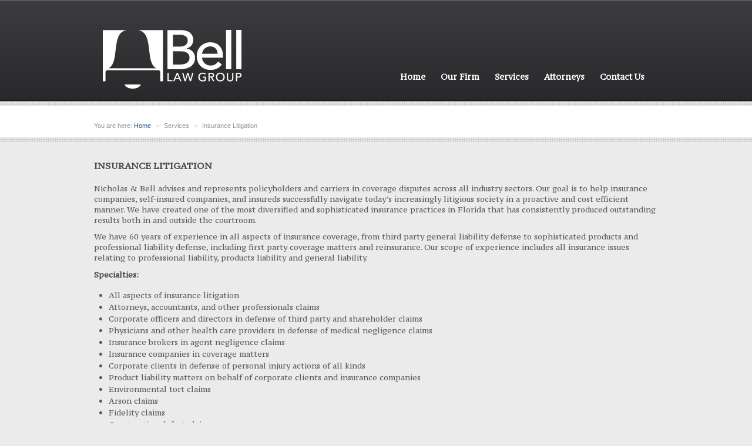

--- FILE ---
content_type: text/html; charset=UTF-8
request_url: https://bbellpa.com/services/insurance-litigation/
body_size: 6777
content:
<!DOCTYPE html>
<html lang="en-US">
  <head>
    <meta charset="UTF-8" />
	<title>Bell Law group   &raquo; Insurance Litigation</title>
	
	
	    <meta name="viewport" content="width=device-width, initial-scale=1.0">
        
    <!-- WP and RSS Stuff
    ================================================== -->
    <link rel="alternate" type="application/rss+xml" title="Bell Law groupRSS Feed" href="https://bbellpa.com/feed/" />
    <link rel="alternate" type="application/atom+xml" title="Bell Law groupAtom Feed" href="https://bbellpa.com/feed/atom/" />
    <link rel="pingback" href="https://bbellpa.com/xmlrpc.php" />
    
    

    <!-- CSS
	================================================== -->    
        
    <!-- Le HTML5 shim, for IE6-8 support of HTML5 elements -->
    <!--[if lt IE 9]>
      <script src="http://html5shim.googlecode.com/svn/trunk/html5.js"></script>
    <![endif]-->
    
	<meta name='robots' content='max-image-preview:large' />
<link rel="alternate" type="application/rss+xml" title="Bell Law group &raquo; Feed" href="https://bbellpa.com/feed/" />
<link rel="alternate" type="application/rss+xml" title="Bell Law group &raquo; Comments Feed" href="https://bbellpa.com/comments/feed/" />
<link rel="alternate" type="application/rss+xml" title="Bell Law group &raquo; Insurance Litigation Comments Feed" href="https://bbellpa.com/services/insurance-litigation/feed/" />
<script type="text/javascript">
window._wpemojiSettings = {"baseUrl":"https:\/\/s.w.org\/images\/core\/emoji\/14.0.0\/72x72\/","ext":".png","svgUrl":"https:\/\/s.w.org\/images\/core\/emoji\/14.0.0\/svg\/","svgExt":".svg","source":{"concatemoji":"https:\/\/bbellpa.com\/wp-includes\/js\/wp-emoji-release.min.js?ver=6.2.8"}};
/*! This file is auto-generated */
!function(e,a,t){var n,r,o,i=a.createElement("canvas"),p=i.getContext&&i.getContext("2d");function s(e,t){p.clearRect(0,0,i.width,i.height),p.fillText(e,0,0);e=i.toDataURL();return p.clearRect(0,0,i.width,i.height),p.fillText(t,0,0),e===i.toDataURL()}function c(e){var t=a.createElement("script");t.src=e,t.defer=t.type="text/javascript",a.getElementsByTagName("head")[0].appendChild(t)}for(o=Array("flag","emoji"),t.supports={everything:!0,everythingExceptFlag:!0},r=0;r<o.length;r++)t.supports[o[r]]=function(e){if(p&&p.fillText)switch(p.textBaseline="top",p.font="600 32px Arial",e){case"flag":return s("\ud83c\udff3\ufe0f\u200d\u26a7\ufe0f","\ud83c\udff3\ufe0f\u200b\u26a7\ufe0f")?!1:!s("\ud83c\uddfa\ud83c\uddf3","\ud83c\uddfa\u200b\ud83c\uddf3")&&!s("\ud83c\udff4\udb40\udc67\udb40\udc62\udb40\udc65\udb40\udc6e\udb40\udc67\udb40\udc7f","\ud83c\udff4\u200b\udb40\udc67\u200b\udb40\udc62\u200b\udb40\udc65\u200b\udb40\udc6e\u200b\udb40\udc67\u200b\udb40\udc7f");case"emoji":return!s("\ud83e\udef1\ud83c\udffb\u200d\ud83e\udef2\ud83c\udfff","\ud83e\udef1\ud83c\udffb\u200b\ud83e\udef2\ud83c\udfff")}return!1}(o[r]),t.supports.everything=t.supports.everything&&t.supports[o[r]],"flag"!==o[r]&&(t.supports.everythingExceptFlag=t.supports.everythingExceptFlag&&t.supports[o[r]]);t.supports.everythingExceptFlag=t.supports.everythingExceptFlag&&!t.supports.flag,t.DOMReady=!1,t.readyCallback=function(){t.DOMReady=!0},t.supports.everything||(n=function(){t.readyCallback()},a.addEventListener?(a.addEventListener("DOMContentLoaded",n,!1),e.addEventListener("load",n,!1)):(e.attachEvent("onload",n),a.attachEvent("onreadystatechange",function(){"complete"===a.readyState&&t.readyCallback()})),(e=t.source||{}).concatemoji?c(e.concatemoji):e.wpemoji&&e.twemoji&&(c(e.twemoji),c(e.wpemoji)))}(window,document,window._wpemojiSettings);
</script>
<style type="text/css">
img.wp-smiley,
img.emoji {
	display: inline !important;
	border: none !important;
	box-shadow: none !important;
	height: 1em !important;
	width: 1em !important;
	margin: 0 0.07em !important;
	vertical-align: -0.1em !important;
	background: none !important;
	padding: 0 !important;
}
</style>
	<link rel='stylesheet' id='bootstrap-css' href='https://bbellpa.com/wp-content/themes/mirage/css/bootstrap.css?ver=6.2.8' type='text/css' media='all' />
<link rel='stylesheet' id='shortcodes-css' href='https://bbellpa.com/wp-content/themes/mirage/css/shortcodes.css?ver=6.2.8' type='text/css' media='all' />
<link rel='stylesheet' id='theme-style-css' href='https://bbellpa.com/wp-content/themes/mirage/style.css?ver=6.2.8' type='text/css' media='all' />
<link rel='stylesheet' id='skin-css' href='https://bbellpa.com/wp-content/themes/mirage/css/skin.css?ver=6.2.8' type='text/css' media='all' />
<link rel='stylesheet' id='bootstrap-responsive-css' href='https://bbellpa.com/wp-content/themes/mirage/css/bootstrap-responsive.css?ver=6.2.8' type='text/css' media='all' />
<link rel='stylesheet' id='media-queries-css' href='https://bbellpa.com/wp-content/themes/mirage/css/media-queries.css?ver=6.2.8' type='text/css' media='all' />
<link rel='stylesheet' id='wp-block-library-css' href='https://bbellpa.com/wp-includes/css/dist/block-library/style.min.css?ver=6.2.8' type='text/css' media='all' />
<link rel='stylesheet' id='classic-theme-styles-css' href='https://bbellpa.com/wp-includes/css/classic-themes.min.css?ver=6.2.8' type='text/css' media='all' />
<style id='global-styles-inline-css' type='text/css'>
body{--wp--preset--color--black: #000000;--wp--preset--color--cyan-bluish-gray: #abb8c3;--wp--preset--color--white: #ffffff;--wp--preset--color--pale-pink: #f78da7;--wp--preset--color--vivid-red: #cf2e2e;--wp--preset--color--luminous-vivid-orange: #ff6900;--wp--preset--color--luminous-vivid-amber: #fcb900;--wp--preset--color--light-green-cyan: #7bdcb5;--wp--preset--color--vivid-green-cyan: #00d084;--wp--preset--color--pale-cyan-blue: #8ed1fc;--wp--preset--color--vivid-cyan-blue: #0693e3;--wp--preset--color--vivid-purple: #9b51e0;--wp--preset--gradient--vivid-cyan-blue-to-vivid-purple: linear-gradient(135deg,rgba(6,147,227,1) 0%,rgb(155,81,224) 100%);--wp--preset--gradient--light-green-cyan-to-vivid-green-cyan: linear-gradient(135deg,rgb(122,220,180) 0%,rgb(0,208,130) 100%);--wp--preset--gradient--luminous-vivid-amber-to-luminous-vivid-orange: linear-gradient(135deg,rgba(252,185,0,1) 0%,rgba(255,105,0,1) 100%);--wp--preset--gradient--luminous-vivid-orange-to-vivid-red: linear-gradient(135deg,rgba(255,105,0,1) 0%,rgb(207,46,46) 100%);--wp--preset--gradient--very-light-gray-to-cyan-bluish-gray: linear-gradient(135deg,rgb(238,238,238) 0%,rgb(169,184,195) 100%);--wp--preset--gradient--cool-to-warm-spectrum: linear-gradient(135deg,rgb(74,234,220) 0%,rgb(151,120,209) 20%,rgb(207,42,186) 40%,rgb(238,44,130) 60%,rgb(251,105,98) 80%,rgb(254,248,76) 100%);--wp--preset--gradient--blush-light-purple: linear-gradient(135deg,rgb(255,206,236) 0%,rgb(152,150,240) 100%);--wp--preset--gradient--blush-bordeaux: linear-gradient(135deg,rgb(254,205,165) 0%,rgb(254,45,45) 50%,rgb(107,0,62) 100%);--wp--preset--gradient--luminous-dusk: linear-gradient(135deg,rgb(255,203,112) 0%,rgb(199,81,192) 50%,rgb(65,88,208) 100%);--wp--preset--gradient--pale-ocean: linear-gradient(135deg,rgb(255,245,203) 0%,rgb(182,227,212) 50%,rgb(51,167,181) 100%);--wp--preset--gradient--electric-grass: linear-gradient(135deg,rgb(202,248,128) 0%,rgb(113,206,126) 100%);--wp--preset--gradient--midnight: linear-gradient(135deg,rgb(2,3,129) 0%,rgb(40,116,252) 100%);--wp--preset--duotone--dark-grayscale: url('#wp-duotone-dark-grayscale');--wp--preset--duotone--grayscale: url('#wp-duotone-grayscale');--wp--preset--duotone--purple-yellow: url('#wp-duotone-purple-yellow');--wp--preset--duotone--blue-red: url('#wp-duotone-blue-red');--wp--preset--duotone--midnight: url('#wp-duotone-midnight');--wp--preset--duotone--magenta-yellow: url('#wp-duotone-magenta-yellow');--wp--preset--duotone--purple-green: url('#wp-duotone-purple-green');--wp--preset--duotone--blue-orange: url('#wp-duotone-blue-orange');--wp--preset--font-size--small: 13px;--wp--preset--font-size--medium: 20px;--wp--preset--font-size--large: 36px;--wp--preset--font-size--x-large: 42px;--wp--preset--spacing--20: 0.44rem;--wp--preset--spacing--30: 0.67rem;--wp--preset--spacing--40: 1rem;--wp--preset--spacing--50: 1.5rem;--wp--preset--spacing--60: 2.25rem;--wp--preset--spacing--70: 3.38rem;--wp--preset--spacing--80: 5.06rem;--wp--preset--shadow--natural: 6px 6px 9px rgba(0, 0, 0, 0.2);--wp--preset--shadow--deep: 12px 12px 50px rgba(0, 0, 0, 0.4);--wp--preset--shadow--sharp: 6px 6px 0px rgba(0, 0, 0, 0.2);--wp--preset--shadow--outlined: 6px 6px 0px -3px rgba(255, 255, 255, 1), 6px 6px rgba(0, 0, 0, 1);--wp--preset--shadow--crisp: 6px 6px 0px rgba(0, 0, 0, 1);}:where(.is-layout-flex){gap: 0.5em;}body .is-layout-flow > .alignleft{float: left;margin-inline-start: 0;margin-inline-end: 2em;}body .is-layout-flow > .alignright{float: right;margin-inline-start: 2em;margin-inline-end: 0;}body .is-layout-flow > .aligncenter{margin-left: auto !important;margin-right: auto !important;}body .is-layout-constrained > .alignleft{float: left;margin-inline-start: 0;margin-inline-end: 2em;}body .is-layout-constrained > .alignright{float: right;margin-inline-start: 2em;margin-inline-end: 0;}body .is-layout-constrained > .aligncenter{margin-left: auto !important;margin-right: auto !important;}body .is-layout-constrained > :where(:not(.alignleft):not(.alignright):not(.alignfull)){max-width: var(--wp--style--global--content-size);margin-left: auto !important;margin-right: auto !important;}body .is-layout-constrained > .alignwide{max-width: var(--wp--style--global--wide-size);}body .is-layout-flex{display: flex;}body .is-layout-flex{flex-wrap: wrap;align-items: center;}body .is-layout-flex > *{margin: 0;}:where(.wp-block-columns.is-layout-flex){gap: 2em;}.has-black-color{color: var(--wp--preset--color--black) !important;}.has-cyan-bluish-gray-color{color: var(--wp--preset--color--cyan-bluish-gray) !important;}.has-white-color{color: var(--wp--preset--color--white) !important;}.has-pale-pink-color{color: var(--wp--preset--color--pale-pink) !important;}.has-vivid-red-color{color: var(--wp--preset--color--vivid-red) !important;}.has-luminous-vivid-orange-color{color: var(--wp--preset--color--luminous-vivid-orange) !important;}.has-luminous-vivid-amber-color{color: var(--wp--preset--color--luminous-vivid-amber) !important;}.has-light-green-cyan-color{color: var(--wp--preset--color--light-green-cyan) !important;}.has-vivid-green-cyan-color{color: var(--wp--preset--color--vivid-green-cyan) !important;}.has-pale-cyan-blue-color{color: var(--wp--preset--color--pale-cyan-blue) !important;}.has-vivid-cyan-blue-color{color: var(--wp--preset--color--vivid-cyan-blue) !important;}.has-vivid-purple-color{color: var(--wp--preset--color--vivid-purple) !important;}.has-black-background-color{background-color: var(--wp--preset--color--black) !important;}.has-cyan-bluish-gray-background-color{background-color: var(--wp--preset--color--cyan-bluish-gray) !important;}.has-white-background-color{background-color: var(--wp--preset--color--white) !important;}.has-pale-pink-background-color{background-color: var(--wp--preset--color--pale-pink) !important;}.has-vivid-red-background-color{background-color: var(--wp--preset--color--vivid-red) !important;}.has-luminous-vivid-orange-background-color{background-color: var(--wp--preset--color--luminous-vivid-orange) !important;}.has-luminous-vivid-amber-background-color{background-color: var(--wp--preset--color--luminous-vivid-amber) !important;}.has-light-green-cyan-background-color{background-color: var(--wp--preset--color--light-green-cyan) !important;}.has-vivid-green-cyan-background-color{background-color: var(--wp--preset--color--vivid-green-cyan) !important;}.has-pale-cyan-blue-background-color{background-color: var(--wp--preset--color--pale-cyan-blue) !important;}.has-vivid-cyan-blue-background-color{background-color: var(--wp--preset--color--vivid-cyan-blue) !important;}.has-vivid-purple-background-color{background-color: var(--wp--preset--color--vivid-purple) !important;}.has-black-border-color{border-color: var(--wp--preset--color--black) !important;}.has-cyan-bluish-gray-border-color{border-color: var(--wp--preset--color--cyan-bluish-gray) !important;}.has-white-border-color{border-color: var(--wp--preset--color--white) !important;}.has-pale-pink-border-color{border-color: var(--wp--preset--color--pale-pink) !important;}.has-vivid-red-border-color{border-color: var(--wp--preset--color--vivid-red) !important;}.has-luminous-vivid-orange-border-color{border-color: var(--wp--preset--color--luminous-vivid-orange) !important;}.has-luminous-vivid-amber-border-color{border-color: var(--wp--preset--color--luminous-vivid-amber) !important;}.has-light-green-cyan-border-color{border-color: var(--wp--preset--color--light-green-cyan) !important;}.has-vivid-green-cyan-border-color{border-color: var(--wp--preset--color--vivid-green-cyan) !important;}.has-pale-cyan-blue-border-color{border-color: var(--wp--preset--color--pale-cyan-blue) !important;}.has-vivid-cyan-blue-border-color{border-color: var(--wp--preset--color--vivid-cyan-blue) !important;}.has-vivid-purple-border-color{border-color: var(--wp--preset--color--vivid-purple) !important;}.has-vivid-cyan-blue-to-vivid-purple-gradient-background{background: var(--wp--preset--gradient--vivid-cyan-blue-to-vivid-purple) !important;}.has-light-green-cyan-to-vivid-green-cyan-gradient-background{background: var(--wp--preset--gradient--light-green-cyan-to-vivid-green-cyan) !important;}.has-luminous-vivid-amber-to-luminous-vivid-orange-gradient-background{background: var(--wp--preset--gradient--luminous-vivid-amber-to-luminous-vivid-orange) !important;}.has-luminous-vivid-orange-to-vivid-red-gradient-background{background: var(--wp--preset--gradient--luminous-vivid-orange-to-vivid-red) !important;}.has-very-light-gray-to-cyan-bluish-gray-gradient-background{background: var(--wp--preset--gradient--very-light-gray-to-cyan-bluish-gray) !important;}.has-cool-to-warm-spectrum-gradient-background{background: var(--wp--preset--gradient--cool-to-warm-spectrum) !important;}.has-blush-light-purple-gradient-background{background: var(--wp--preset--gradient--blush-light-purple) !important;}.has-blush-bordeaux-gradient-background{background: var(--wp--preset--gradient--blush-bordeaux) !important;}.has-luminous-dusk-gradient-background{background: var(--wp--preset--gradient--luminous-dusk) !important;}.has-pale-ocean-gradient-background{background: var(--wp--preset--gradient--pale-ocean) !important;}.has-electric-grass-gradient-background{background: var(--wp--preset--gradient--electric-grass) !important;}.has-midnight-gradient-background{background: var(--wp--preset--gradient--midnight) !important;}.has-small-font-size{font-size: var(--wp--preset--font-size--small) !important;}.has-medium-font-size{font-size: var(--wp--preset--font-size--medium) !important;}.has-large-font-size{font-size: var(--wp--preset--font-size--large) !important;}.has-x-large-font-size{font-size: var(--wp--preset--font-size--x-large) !important;}
.wp-block-navigation a:where(:not(.wp-element-button)){color: inherit;}
:where(.wp-block-columns.is-layout-flex){gap: 2em;}
.wp-block-pullquote{font-size: 1.5em;line-height: 1.6;}
</style>
<script type='text/javascript' id='my-ajax-request-js-extra'>
/* <![CDATA[ */
var MyAjax = {"ajaxurl":"https:\/\/bbellpa.com\/wp-admin\/admin-ajax.php"};
/* ]]> */
</script>
<script type='text/javascript' src='https://bbellpa.com/wp-content/themes/mirage/includes/subscribe/ajax.js?ver=6.2.8' id='my-ajax-request-js'></script>
<script type='text/javascript' src='https://bbellpa.com/wp-content/themes/mirage/js/libs/modernizr-2.0.6.min.js?ver=6.2.8' id='modernizer-js'></script>
<script type='text/javascript' src='https://bbellpa.com/wp-content/plugins/enable-jquery-migrate-helper/js/jquery/jquery-1.12.4-wp.js?ver=1.12.4-wp' id='jquery-core-js'></script>
<script type='text/javascript' src='https://bbellpa.com/wp-content/plugins/enable-jquery-migrate-helper/js/jquery-migrate/jquery-migrate-1.4.1-wp.js?ver=1.4.1-wp' id='jquery-migrate-js'></script>
<link rel="https://api.w.org/" href="https://bbellpa.com/wp-json/" /><link rel="alternate" type="application/json" href="https://bbellpa.com/wp-json/wp/v2/pages/155" /><link rel="EditURI" type="application/rsd+xml" title="RSD" href="https://bbellpa.com/xmlrpc.php?rsd" />
<link rel="wlwmanifest" type="application/wlwmanifest+xml" href="https://bbellpa.com/wp-includes/wlwmanifest.xml" />
<meta name="generator" content="WordPress 6.2.8" />
<link rel="canonical" href="https://bbellpa.com/services/insurance-litigation/" />
<link rel='shortlink' href='https://bbellpa.com/?p=155' />
<link rel="alternate" type="application/json+oembed" href="https://bbellpa.com/wp-json/oembed/1.0/embed?url=https%3A%2F%2Fbbellpa.com%2Fservices%2Finsurance-litigation%2F" />
<link rel="alternate" type="text/xml+oembed" href="https://bbellpa.com/wp-json/oembed/1.0/embed?url=https%3A%2F%2Fbbellpa.com%2Fservices%2Finsurance-litigation%2F&#038;format=xml" />

<!-- Google Webfonts -->
<link href="https://fonts.googleapis.com/css?family=Source+Sans+Pro:200,300|PT+Serif+Caption:r,i" rel="stylesheet" type="text/css" />

<link href="https://bbellpa.com/wp-content/themes/mirage/admin/assets/images/favicon.ico" rel="shortcut icon" />

<style type="text/css">
body, .title h3{
background: #ebebeb;
}
#page-header{
background: #ffffff;
}
#footer{
background: #222429;
}
#footer .copyright{
background: #17181c;
}
#custom-logo{
text-indent: -9999px;
background: url(http://bbellpa.com/wp-content/uploads/2013/02/belllogoh.png) no-repeat;
width: 236px;
height: 100px;
margin: 35px 0px 15px 15px;
float: 0;
}
#main-menu{
margin: 2em 0px 0px 0px !important;
}
.pagination_links{
background: #cecece !important;
}
#postsNav a, #postsNav a span, #postsNav a:hover{
color: #ffffff !important;
}
#postsNav a:hover, #postsNav a.current-page{
color: #ffffff !important;
background: #275598 !important;
}
#postsNav a.prev, #postsNav a.next{
background-color: #282828 !important;
}
.social_icn{
background: #e2e2e2 !important;
}
.social_icn:hover{
background: #275598 !important;
}
.post-type span{
background-color: #275598 !important;
}
a,
							#sidebar li a:hover,
							#footer li a:hover,
							h1 a:hover, 
							h2 a:hover, 
							h3 a:hover, 
							h4 a:hover, 
							h5 a:hover,
							h6 a:hover,
							.hovered-link,
							.project:hover .post-title a,
							.blog-post:hover .post-title a,
							#footer a,
							#header .vcard p span,
							#footer ul.mcstudios-twitter li a,
							#footer .twitter-widget a,
							#sidebar .twitter-widget a,
							#sidebar ul.mcstudios-twitter li a,
							.big-tagline strong,
							#filter-bar #filters li a.selected,
							#filter-bar #filters li a:hover,
							.link,
							a.social:hover,
							.team-member .text .position,
							.breadcrumb a,
							.nav-tabs li.active:hover a,
							.nav-tabs li.active a,
							.nav-tabs li:hover a,
							.social-container p span,
							#header #menu .nav > li > a:hover,
							#header #menu .nav > .dropdown-menu > li > a:hover,
							#header #menu .nav > .dropdown-menu li.current_page_item > a,
							h1.middle strong{
color: #275598;
}
.plus-link span{
background-color: #275598 !important;
}
a:hover, a.link:hover, #sidebar li a:hover{
color: #275598 !important;
}
#header #menu .nav > li.current > a,
							#header #menu .nav > li.current_page_item > a{
color: #608dd1;
}
#page-header h1{
font-size: 56px;
font-family: Source Sans Pro, Helvetica, Arial, Geneva, sans-serif; 
color: #5d8ab3 !important;
font-style: normal;}
#page-header p{
font-size: 18px;
font-family: PT Serif Caption, Helvetica, Arial, Geneva, sans-serif; 
color: #5c5c5c !important;
font-style: normal;}
#main p, #main li, #sidebar p, #sidebar li a, #sidebar li, #footer p, #footer li{
font-size: 13px;
font-family: PT Serif Caption, Helvetica, Arial, Geneva, sans-serif; 
color: #5c5c5c !important;
font-style: normal;}
#main h1{
font-size: 26px;
font-family: PT Serif Caption, Helvetica, Arial, Geneva, sans-serif; 
color: #494949;
font-style: normal;}
#main h2{
font-size: 19px;
font-family: PT Serif Caption, Helvetica, Arial, Geneva, sans-serif; 
color: #494949;
font-style: normal;}
#main h3{
font-size: 15px;
font-family: PT Serif Caption, Helvetica, Arial, Geneva, sans-serif !important;
color: #494949 !important;
font-style: normal;}
#main h4{
font-size: 13px;
font-family: PT Serif Caption, Helvetica, Arial, Geneva, sans-serif !important;
color: #494949 !important;
font-style: normal;}
#main .newsletter h4{ color: #1b1b1b; font: italic normal 19px Georgia, "Times New Roman", Times, serif !important;}#sidebar .widget h4.title{
font-size: 14px !important;
font-family: PT Serif Caption, Helvetica, Arial, Geneva, sans-serif !important;
color: #494949 !important;
}
#footer h3{
font-size: 14px !important;
font-family: PT Serif Caption, Helvetica, Arial, Geneva, sans-serif !important;
font-style: normal; font-weight: bold;}
#header #menu .nav > li > a{
font-size: 14px !important;
font-family: PT Serif Caption, Helvetica, Arial, Geneva, sans-serif !important;
/*color: #ffffff;*/
}
.span3 h3 {line-height: 21px;}
.navbar .nav > li > a { padding: 10px 13px 10px;}

.theme-default .nivo-controlNav a, 
a.nivo-prevNav, 
a.nivo-nextNav {display:none !important;}</style>

  </head>


  <body class="page-template-default page page-id-155 page-child parent-pageid-17 sidebar-none">
	  <div id="wrapper">
	  	<div id="header-container" class="gray">
	  	
		  <header id="header" class="container navbar">
				  <!-- Collapse button mobile-->
		            <a class="btn-navbar btn" data-toggle="collapse" data-target=".nav-collapse">
		              <span class="icon-bar"></span>
		              <span class="icon-bar"></span>
		              <span class="icon-bar"></span>
		            </a>
					
				
					<!-- Logo -->
					<h1>
						<a id="custom-logo" class="pull-left" href="https://bbellpa.com">Bell Law group</a>
					</h1>
					
          		  	
					<nav id="menu" class="nav-collapse collapse pull-right default-menu">
					<ul id="menu-main-menu" class="nav"><li id="menu-item-97" class="menu-item menu-item-type-custom menu-item-object-custom menu-item-97"><a href="/">Home</a></li>
<li id="menu-item-96" class="menu-item menu-item-type-post_type menu-item-object-page menu-item-96"><a href="https://bbellpa.com/our-firm/">Our Firm</a></li>
<li id="menu-item-27" class="menu-item menu-item-type-post_type menu-item-object-page current-page-ancestor menu-item-27"><a href="https://bbellpa.com/services/">Services</a></li>
<li id="menu-item-26" class="menu-item menu-item-type-post_type menu-item-object-page menu-item-26"><a href="https://bbellpa.com/attorneys/">Attorneys</a></li>
<li id="menu-item-24" class="menu-item menu-item-type-post_type menu-item-object-page menu-item-24"><a href="https://bbellpa.com/contact-us/">Contact Us</a></li>
</ul>					
										</nav>
		            
		            <div class="clear"></div>
		            
		  </header><!-- end #header -->
		  </div> <!-- end header-container -->
	<div class="line-grid"></div>
	<section id="page-header">
		
		<div class="container">
			<div class="row-fluid">
				
				<div class="span6 breadcrumb">
									<span class="local">You are here:</span>  <a href="https://bbellpa.com">Home</a> <span class="separator">></span> Services <span class="separator">></span> <span class="actual">Insurance Litigation</span>								</div>
				
			
				<div class="span6">
					<p class="pull-right social-top">
					
																																			
					</p>
	  			</div><!-- end span6 -->	  			
			</div><!-- end row-fluid -->
			
			
			<div class="clear"></div>
			
			
						
					</div><!-- end container -->
</section><!-- end #page-header -->		  
	<section id="main" role="main">
	<div class="line-grid"></div>
		<div class="page-content container">			
		  	<div class="row-fluid">
		  		<section id="content" class="span12">
		  			<div class="row-fluid">
		  				<h3>INSURANCE LITIGATION</h3>
<p>
Nicholas &amp; Bell advises and represents policyholders and carriers in coverage disputes across all industry sectors. Our goal is to help insurance companies, self-insured companies, and insureds successfully navigate today’s increasingly litigious society in a proactive and cost efficient manner. We have created one of the most diversified and sophisticated insurance practices in Florida that has consistently produced outstanding results both in and outside the courtroom.
</p>
<p>
We have 60 years of experience in all aspects of insurance coverage, from third party general liability defense to sophisticated products and professional liability defense, including first party coverage matters and reinsurance. Our scope of experience includes all insurance issues relating to professional liability, products liability and general liability.
</p>
<h4>Specialties:</h4>
<ul>
<li>All aspects of insurance litigation</li>
<li>Attorneys, accountants, and other professionals claims</li>
<li>Corporate officers and directors in defense of third party and shareholder claims</li>
<li>Physicians and other health care providers in defense of medical negligence claims</li>
<li>Insurance brokers in agent negligence claims</li>
<li>Insurance companies in coverage matters</li>
<li>Corporate clients in defense of personal injury actions of all kinds</li>
<li>Product liability matters on behalf of corporate clients and insurance companies</li>
<li>Environmental tort claims</li>
<li>Arson claims</li>
<li>Fidelity claims</li>
<li>Construction defect claims</li>
<li>Civil rights and employment related claims</li>
<li>Reinsurance claims </li>
<li>Declaratory actions</li>
</ul>
		  			</div><!-- end row-fluid -->
				</section><!-- end content -->
		  					
		  					
		  				  		<div class="clear"></div>			
		  					
		  	</div><!-- end row-fluid -->
		  	
		  	
		  			  	
		</div><!-- end container -->
	</section><!-- end #main -->


<footer id="footer">
		  
		  		<div class="footer-inner container">
		  		
		  			<div class="row-fluid">
		  			
		  				
		  				
		  				<div class="widget first span6"><h3>Additional Areas</h3><div class="double-line"></div></div><div class="widget  span6">			<div class="textwidget"></div>
		</div>		  				
		  			
		  			
		  			</div><!-- end .row -->
		  		
		  		</div><!-- end .footer-inner -->
		  		
		  		
		  		<div class="clear"></div>
		  			
		  		
		  		
		  				  		<div class="copyright">
		  		  <div class=" container">
		  			<div class="row-fluid">
		  				<div class="span6">
		  				
		  							  					<p>
		  						Tampa, FL<br />
(813) 867-4522 Local<br />
(813) 867-4542 Fax<br />
(800) 663-8816  toll free<br />		  					</p>
		  				</div><!-- end span6 -->
		  			
		  				
		  				<div class="span6">
		  					<p class="right">
		  						Copyright ©2019 Bell Law Group | <a href="/terms-conditions">Terms & Conditions</a>		  					</p>
		  					
		  				</div><!-- end span6 -->
		  			
		  			
		  			</div><!-- end row -->
		  		  </div>
		  		</div><!-- end copyright -->
		  				  
		  </footer><!-- end footer -->
		  
		  
		  
		  
		  
		
	  </div><!-- end #wrapper -->
	  
	  

  

    <!-- Le javascript
    ================================================== -->
    <!-- Placed at the end of the document so the pages load faster -->
   
         <script type='text/javascript' src='https://bbellpa.com/wp-includes/js/comment-reply.min.js?ver=6.2.8' id='comment-reply-js'></script>
<script type='text/javascript' src='https://bbellpa.com/wp-content/themes/mirage/js/merged-scripts.js?ver=6.2.8' id='jquery-multi-scripts-js'></script>
<script type='text/javascript' src='https://bbellpa.com/wp-content/themes/mirage/js/bootstrap.min.js?ver=6.2.8' id='jquery-bootstrap-js'></script>
<script type='text/javascript' src='http://maps.google.com/maps/api/js?sensor=true&#038;ver=6.2.8' id='google-maps-js'></script>
<script type='text/javascript' src='https://bbellpa.com/wp-content/themes/mirage/js/scripts.js?ver=6.2.8' id='mcstudios_scripts-js'></script>
  </body>
</html>

--- FILE ---
content_type: text/css
request_url: https://bbellpa.com/wp-content/themes/mirage/style.css?ver=6.2.8
body_size: 16210
content:
/*
Theme Name: Mirage
Theme URI: - http://mcstudiosmx.com
Description: Mirage Wordpress Theme
Version: 1.2
Author: MC Studios
Author URI: http://mcstudiosmx.com
License: 
License URI: 
Tags: minimal portfolio, two-columns, fixed-width, custom-header, custom-background, threaded-comments, sticky-post, translation-ready, microformats, editor-style, custom-menu (optional)
*/
/* #
================================================== */
@import url(http://fonts.googleapis.com/css?family=PT+Serif:400,700);
html{
	-webkit-font-smoothing: antialiased;
}


#wrapper{
	overflow: hidden;
}
/* #header
================================================== */
body.home #header-container{
	/*position: absolute;*/
	top: 0;
	width: 100%;
	z-index: 9998;
}

#header{
	padding-top: 5px;
	overflow: visible;
	position: relative;
	margin-bottom: 0;
	padding-bottom: 5px;
}
#header #logo{
	background: transparent url(images/template/logo.png) no-repeat;
	display: block;
	width: 222px;
	text-indent: -9999px;
	height: 32px;
	margin: 0;
	padding: 0;
}


#header #menu{
	margin-top: 95px;
	margin-bottom: 4px;
}

#header #menu .nav li{
	background: none;
}
#header #menu .nav li a{
	
}

#header #menu .nav  li.current > a,
#header #menu .nav li.current_page_item > a,
#header #menu .nav li > a:hover,
#header #menu .nav li > .submenu > a:hover{
	
}

.dropdown-menu li{
	position: relative;
}

.collapse{
	overflow: visible;
}

.dropdown-menu .sub-menu {
    left: 100%;
    position: absolute;
   	top: 0;
    visibility: hidden;
    margin-top: -6px !important;
    margin-left: -2px !important;
}
.dropdown-menu li a{
	padding-top: 6px;
	padding-bottom: 6px;
	font-size: 12px !important;
}
.dropdown-menu li a:hover,
.dropdown-menu li:hover a,
.dropdown-menu li > a:hover,
.dropdown-menu li > a:focus,
.dropdown-submenu:hover > a,
.navbar .nav > .active > a, 
.navbar .nav > .active > a:hover, 
.navbar .nav > .active > a:focus{
	background: none !important;
	filter: none !important;
	-moz-box-shadow: 0 0 0;
	-webkit-box-shadow: 0 0 0;
	box-shadow: 0 0 0;
}


.dropdown-menu .active > a,
.dropdown-menu .current_page_item > a,
.dropdown-menu .active > a:hover{
	background: none !important;
	filter: none !important;
}


.dropdown-menu li:hover .sub-menu {
    visibility: visible;
}

.dropdown:hover .dropdown-menu {
    display: block;
}

.nav-tabs .dropdown-menu, .nav-pills .dropdown-menu, .navbar .dropdown-menu {
    margin-top: 0;
}
.navbar .sub-menu:before {
    border-bottom: 7px solid transparent;
    border-left: none;
    border-right: 7px solid rgba(0, 0, 0, 0.2);
    border-top: 7px solid transparent;
    left: -7px;
    top: 10px;
}
.navbar .sub-menu:after {
    border-top: 6px solid transparent;
    border-left: none;
    border-right: 6px solid #fff;
    border-bottom: 6px solid transparent;
    left: 10px;
    top: 11px;
    left: -6px;
}

.navbar .nav li.dropdown.open > .dropdown-toggle,
.navbar .nav li.dropdown.active > .dropdown-toggle,
.navbar .nav li.dropdown.open.active > .dropdown-toggle {
  background: none !important;
}


.navbar-form{
	position: relative;
	top: 3px;
}

.navbar-form #nav-submit{
	border: none;
	padding: 0;
	position: absolute;
	top: 10px;
	background-color: transparent;
	margin-left: 11px;
	left: 0;
}

.navbar-form input{
	padding-left: 33px;
	border-radius: 200px;
	font-size: 12px;
	padding-top: 2px;
	padding-bottom: 3px;
	outline: none !important;
	background-color: #303236;
	border-top: 1px solid #171717;
	border-bottom: 1px solid #3f3f3f;
	border-right: 1px solid #414140;
	border-left: 1px solid #414140;
	color: #b7b7b7;
	width: 130px;
	max-width: 130px;
}


.navbar-form input:focus{
	border-top: 1px solid #171717;
	border-bottom: 1px solid #3f3f3f;
	border-right: 1px solid #414140;
	border-left: 1px solid #414140;
	outline: 0;
	outline: thin dotted \9;
  	/* IE6-9 */

  	-webkit-box-shadow: none !important;
    -moz-box-shadow: none !important;
    box-shadow: none !important;
}
          
          
          
          
          
.navbar-form input:-moz-placeholder,
.navbar-form textarea:-moz-placeholder {
  font-size: 12px;
  font-weight: 500;
  color: #929292;
  text-shadow: 0 0 1px rgba(0, 0, 0, 0.44);
}

.navbar-form input:-ms-input-placeholder,
.navbar-form textarea:-ms-input-placeholder {
  font-size: 12px;
  font-weight: bold;
  color: #929292;
  text-shadow: 0 0 1px rgba(0, 0, 0, 0.44);
}

.navbar-form input::-webkit-input-placeholder,
.navbar-form textarea::-webkit-input-placeholder {
  font-size: 12px;
  font-weight: normal;
  color: #929292;
  text-shadow: 0 0 1px rgba(0, 0, 0, 0.44);
}

#header .btn-navbar{
	cursor: pointer;
	width: 20px;
	overflow: hidden;
	height: 14px;
	padding-left: 10px;
	background-color: #1b1b1b;
	margin-top: 7px;
	margin-right: 0;
}

#header .btn-navbar span{
	padding: 0;
	margin: 0 1px 4px;
	background-color: #e3e3e3;
}
#header .btn-navbar:hover span{
	background: #ffffff;
}

.navbar .btn-navbar .icon-bar {
  display: block !important;
  width: 18px !important;
  height: 2px !important;
  background-color: #f5f5f5;
  -webkit-border-radius: 1px;
     -moz-border-radius: 1px;
          border-radius: 1px;
  -webkit-box-shadow: 0 1px 0 rgba(0, 0, 0, 0.25);
     -moz-box-shadow: 0 1px 0 rgba(0, 0, 0, 0.25);
          box-shadow: 0 1px 0 rgba(0, 0, 0, 0.25);
}

/* #Page Header
================================================== */
#page-header{
	background: #f5f5f5;
	padding-bottom: 7px;
	padding-top: 7px;
}
#page-header h1{
	color: #e25d33;
	font-size: 56px;
	float: left;
	letter-spacing: -3px;
	margin-right: 18px;
	margin-top: 25px;
	margin-bottom: 31px;
}
#page-header h1 span{
	color: #c3c3c0;
}

#page-header p{
	font-size: 18px;
	line-height: 23px;
	margin-top: 24px;
	font-weight: 200;
}

.social-top{
	margin-top: 10px !important;
}
#main{
	padding-bottom: 40px;
}
/* #breadcrumb
================================================== */
.breadcrumb{
	background: none;
	margin: 10px 0 0;
	padding-bottom: 0;
	padding-right: 0;
	padding-left: 0;
}
.breadcrumb li{
	padding: 0;
	margin: 0;
}
.breadcrumb,
.breadcrumb a,
.breadcrumb li{
	font-size: 11px;
	color: #929287;
}
.breadcrumb span.separator{
	margin-left: 5px;
	margin-right: 5px;
	color: #cdcdcd;
	text-shadow: 0 1px 1px #ffffff;
}

/* #Content
================================================== */
.page-content{
	padding-top: 10px;
	padding-bottom: 0px;
}



/* #Home Slider
================================================== */
/* Position Maximage relatively (this is not default) */
#full-slider {
	position:relative !important;
	z-index: 999;
	overflow: hidden;
}
div.mc-image {    
	-webkit-background-size: contain;
	-moz-background-size: contain;
	-o-background-size: contain;
	background-size: contain;
}

#full-slider #main-slider {
	margin:0 auto;
	width: 100%;
	height: 100%;
	display: none;
}
#full-slider .container{
	position: relative;
}

#full-slider #main-slider img {
    max-width: 100%;
    height: auto;
    width: auto; /* ie8 fix*/
}

			
/* Use specific transition for fx: 'slideHorz' */
#full-slider div.mc-image {
	-webkit-transition: opacity 1s ease-in-out; 
	-moz-transition: opacity 1s ease-in-out; 
	-o-transition: opacity 1s ease-in-out; 
	transition: opacity 1s ease-in-out;
}
#full-slider .mc-cycle{
	position: relative !important;
}			
			
#full-slider .in-slide-content { 
	font-weight: bold;
	padding:20px;
	position:absolute;
	z-index:9999; /* Show above .gradient */
	text-shadow: 0 1px 0 #fff;
	width: 40%;
	/*background-color: rgba(255,255,255, 0.60) !important;
	-moz-box-shadow: 0 2px 1px rgba(0, 0, 0, 0.31);
	-webkit-box-shadow: 0 2px 1px rgba(0, 0, 0, 0.31);
	box-shadow: 0 2px 1px rgba(0, 0, 0, 0.31);*/
	opacity: 0;
}

#full-slider .in-slide-content h1{
	color: #ffffff;
	text-shadow: 0 1px 1px rgba(0, 0, 0, 0.75);
	line-height: 1.3em;
	font-size: 45px;
	font-family: 'PT Serif';
	font-weight: 700;
	
}

.firefox #full-slider .in-slide-content h1{
	font-weight: 500;
}


#full-slider .in-slide-content p{
	color: #ebe1c8;
	font-size: 21px;
	line-height: 1.5em;
	text-shadow: 0 1px 1px rgba(0, 0, 0, 0.36);
}

#full-slideer .in-slide-content a {color: #ffffff !important;}
#full-slider .in-slide-content.pull-left{
	left: -1200px;
	opacity: 0;
}
#full-slider .in-slide-content.pull-right{
	right: -1200px;
	opacity: 0;
}

#full-slider #slider-arrows{
	background: red;
display: none;
}


#full-slider .video-holder{
	overflow: hidden;
	position: relative;
	background: rgba(255, 255, 255, 0.05);
	padding: 7px;
	margin: 0 auto;
	top: 0;
	opacity: 1;
}

#full-slider #slider-arrows a{
	background: transparent url(images/template/bg_direction_nav.png) no-repeat;
	display: block;
	width: 33px;
	height: 37px;
	text-indent: -9999px;
	position: absolute;
	z-index: 9999;
	top: 22em;
	display: none;
}

#full-slider #slider-arrows a#arrow_left{
	left: -54px;
	background-position: 0 0;
	display:none;
}
#full-slider #slider-arrows a#arrow_left:hover{
	background-position: 0 -48px;
}

#full-slider #slider-arrows a#arrow_right{
	right: -54px;
	background-position: -38px 0;
	display:none;
}
#full-slider #slider-arrows a#arrow_right:hover{
	background-position: -38px -48px;
}

#canvasloader-container{
	margin: 0 auto;
	width: 100px;
	height: 100px;
	position: absolute;
	bottom: 28%;
	left: 50%;
}

#full-slider #bullets-nav{
	text-align: center;
	position: absolute;
	left: 50%;
	bottom: 17px;
}

#full-slider #bullets-nav a{
	background: url(images/template/bullets.png) no-repeat -19px 0 transparent;
	display: inline-block;
	width: 13px;
	height: 13px;
	text-indent: -9999px;
	margin-right: 4px;
}
#full-slider #bullets-nav a:hover,
#full-slider #bullets-nav a.activeSlide{
	background-position: 0 0;
}


/*Flexslider*/
#flex-slider{
	position: relative;
	background: url(images/template/sliderbg.png) repeat;
	padding-top: 30px;
	padding-bottom: 52px;
	overflow: hidden;
}

#fslider{
	opacity: 0;
}

#flex-slider .flexslider{
	overflow: visible !important;
	
}

.initial-height .flexslider{
	height: auto !important;
}


#flex-slider .flexslider .slide{
	width: 100% !important;
	overflow: hidden !important;
}

#flex-slider .slide-top-text{
	color: #fff;
	text-shadow: 0 0 1px #000000;
	text-align: center;
	margin-bottom: 37px;
	font: normal 26px/34px "Helvetica Neue", Arial, Helvetica, Geneva, sans-serif;
	font-weight: 300;
}

#flex-slider .slide-top-text strong{
	color: #27cdb3;
}

#flex-slider .inline-text{
	padding-top: 36px;
	padding-bottom: 20px;
}

#flex-slider .inline-text h2,
#flex-slider .flexslider .slide h2{
	color: #ffffff;
	font-size: 27px;
	text-shadow: 0 0 1px #000000;
	line-height: 32px;
	margin-bottom: 21px;
	margin-top: 29px;
}

#flex-slider .inline-text p,
#flex-slider .flexslider .slide p{
	color: #ebe1c8;
	font-size: 14px;
	text-shadow: 0 1px 1px rgba(0, 0, 0, 0.36);
	width: 95%;
	font-weight: bold;
	display: block;
}

#flex-slider .flexslider .slide .btn{
	display: block;
}


#flex-slider .flex-control-nav{
	
}

#flex-slider .flex-control-nav a{
	background: url(images/template/bullets.png) no-repeat -19px 0 transparent;
	display: inline-block;
	width: 13px;
	height: 13px;
	text-indent: -9999px;
	margin-right: -3px;
	padding-left: 0;
	padding-right: 0;
	margin-left: -3px;
}
#flex-slider .flex-control-nav a:hover,
#flex-slider .flex-control-nav a.flex-active{
	background-position: 0 0;
}
.video_holder{
	width: 100%;
	position: relative;
	padding: 0;
}
.video_holder iframe, 
.video_holder object, 
.video_holder embed{
	width: 100%;
	height: 100%;
}
#flex-slider .flex-direction-nav a{
	background: transparent url(images/template/bg_direction_nav2.png) no-repeat;
	display: block;
	width: 33px;
	height: 37px;
	text-indent: -9999px;
	width: 100px;
	z-index: 9999;
	top: 53%;
}

#flex-slider .flex-direction-nav a.flex-prev{
	background-position: 0 0;
	opacity: 1;
}
#flex-slider .flex-direction-nav a.flex-prev:hover{
	background-position: 0 -48px !important;
}

#flex-slider .flex-direction-nav a.flex-next{
	background-position: -98px 0;
	opacity: 1;
}
#flex-slider .flex-direction-nav a.flex-next:hover{
	background-position: -98px -48px;
}


#flex-slider .flex-next { right: -50px; }
#flex-slider .flex-prev {left: -50px;}
#flex-slider .flexslider:hover .flex-next {right: -50px !important;}
#flex-slider .flexslider:hover .flex-prev {left: -50px;}



/*Nivo slider*/
#nivo-slider{
	position: relative;
	background: url(images/template/sliderbg.png) repeat;
	padding-top: 30px;
	overflow: hidden;
}

#nivo-slider h2{
	color: #fff;
	text-shadow: 0 0 1px #000000;
	text-align: center;
	margin-bottom: 37px;
	font: normal 26px/34px "Helvetica Neue", Arial, Helvetica, Geneva, sans-serif;
	font-weight: 300;
}

#nivo-slider strong{
	color: #27cdb3;
}

a.nivo-nextNav{
	display: block !important;
	opacity: 1;
	background-position: -33px 0 !important;
}
a.nivo-nextNav:hover{
	background-position: -33px -48px !important;
}
a.nivo-prevNav:hover{
	background-position: 0px -48px !important;
}
.theme-default .nivo-controlNav{
	display: block !important;
}

.theme-default .nivo-controlNav a{
	background: url(images/template/bullets.png) no-repeat -19px 0 transparent;
	display: inline-block !important;
	width: 13px;
	height: 13px;
	text-indent: -9999px;
	margin-right: 3px;
	padding-left: 0;
	padding-right: 0;
	margin-left: 2px;
}

.theme-default .nivo-controlNav a.active,
.theme-default .nivo-controlNav a:hover{
	background-position: 0 0 !important;
}

/* #Social Icons
================================================== */
.social-container p{
	margin-top: 23px;
	float: right;
}

/* #Intro
================================================== */
.intro-button{
	margin-top: 23px;
	float: right;
}

/* #Page Tagline
================================================== */
.tagline{
	padding-bottom: 6px;
	margin: 12px 0 16px;
}
/* #Home Columns
================================================== */
.cols-icons {
	padding-bottom: 12px;
}
.cols-icons .row-icn{
	float: left;
	display: inline-block;
	margin-right: 9px;
	width: auto;
}
.cols-icons h3{
	width: 10sss0%;
	margin: -7px 0 6px;
	padding-top: 0;
}
.cols-icons p{
	width: 100% !important;
	float: left;
	line-height: 20px;
}
/* #Recent Works
================================================== */
.recent-works .project{
	text-align: center;
	padding-bottom: 30px;
}
.recent-works .project h3{
	margin-bottom: -4px;
}
.recent-works .project span{
	color: #5c5c5b;
}


/* #Home Blog
================================================== */
.from-blog{
	padding-bottom: 15px;
}

.from-blog .post{
	margin-bottom: 26px;
}

.from-blog h4{
	margin: 0;
}

.from-blog .meta{
	margin-bottom: 18px;
	display: block;
	color: #606060;
}
.post-type{
	margin-right: -10px;
}
.post-type span{
	width: 60px;
	height: 60px;
	display: block;
	border-radius: 4px;
	padding-left: 0;	
	background-color: #e15d32;
	background-image: url(images/icons/post-icons.png);
	background-repeat: no-repeat;
	background-position: 12px 11px;
}

.post-type.image span{
	background-position: -187px 11px;
}
.post-type.quote{
	background: none;
	border: none;
	padding: 0;
	-moz-box-shadow: 0 0 0;
	-webkit-box-shadow: 0 0 0;
	box-shadow: 0 0 0;
}
.post-type.quote span{
	background-position: -82px 11px;
}
.post-type.video span{
	background-position: -494px 11px;
}
.post-type.audio span{
	background-position: -291px 11px;
}
.post-type.gallery span{
	background-position: -396px 11px;
}
.post-type.link span{
	background-position: -605px 11px;
}


/*Tabs Blog*/
.home #blog{
	padding-top: 0px;
	border-left: 6px solid #e7e7e7;
	margin: 0px 0 0 0px;
}
.blog2 {
	padding-left: 70px !important;
}
.blog2 .post{
	background-color: #f4f4f4;
	position: relative;
	border: 1px solid #e1e1e1;
	-moz-box-shadow: 0 1px 1px rgba(0, 0, 0, 0.12);
	-webkit-box-shadow: 0 1px 1px rgba(0, 0, 0, 0.12);
	box-shadow: 0 1px 1px rgba(0, 0, 0, 0.12);
	border-radius: 4px;
	-webkit-border-radius: 4px;
	-moz-border-radius: 4px;
	margin-right: 46px;
	margin-bottom: 35px;
	padding: 10px 5px 11px 48px;
	width: 289px;
}
.blog2 .post.last{
	margin-right: 0 !important;
}
.blog2 .post p{

}
.blog2 .meta{
	margin-bottom: 13px;
	display: block;
	color: #606060;
	margin-top: -5px;
}

.blog2 .post .post-type{
	position: absolute;
	top: 20px;
	left: -30px;
}


/* #Testimonials
================================================== */
.testimonial{
	border-bottom: 1px dotted #cccccc;
	padding-top: 21px;
	padding-bottom: 19px;
}

.testimonial.first{
	padding-top: 0;
}
.testimonial.last{
	border-bottom: none;
}

.testimonial .quotes{
	font: bold 64px Georgia, "Times New Roman", Times, serif;
	color: #747474;
}
.testimonial p{
	line-height: 19px;
}
.testimonial h5{
	display: block;
	width: 100%;
	text-align: right;
	margin-bottom: 1px;
}
.testimonial span{
	color: #909090;
}

/*Tabs Testimonials*/
.htabs .testimonial{
	margin-bottom: 24px;
	margin-top: 0;
	padding-top: 0;
	padding-bottom: 27px;
}

/* #Team Members
================================================== */
.team-member{
	margin-bottom: 26px;
}
.team-member .text{
	background-color: #f0f0f0;
	padding-right: 18px;
	padding-left: 23px;
	padding-bottom: 19px;
	border: 1px solid #dddddd;
	-moz-box-shadow: 0 1px 1px rgba(0, 0, 0, 0.13);
	-webkit-box-shadow: 0 1px 1px rgba(0, 0, 0, 0.13);
	box-shadow: 0 1px 1px rgba(0, 0, 0, 0.13);
	-webkit-border-bottom-right-radius: 3px;
	-webkit-border-bottom-left-radius: 3px;
	-moz-border-radius-bottomright: 3px;
	-moz-border-radius-bottomleft: 3px;
	border-bottom-right-radius: 3px;
	border-bottom-left-radius: 3px;
	border-top: none;
	position: relative;
}
.team-member .text .triangle{
	width: 0px;
	height: 0px;
	border-style: solid;
	border-width: 0 16px 20px 16px;
	border-color: transparent transparent #f0f0f0 transparent;
	position: absolute;
	top: -14px;
	left: 45%;
}
.team-member .text h3{
	float: left;
}
.team-member .text .position{
	margin-top: 26px;
	font: italic 11px Georgia, "Times New Roman", Times, serif;
}
.team-member .line-single{
	border-top: 1px solid #e4e4e4;
	margin-bottom: 14px;
	margin-top: 24px;
}
.team-member .social{
	font-size: 25px;
	margin-right: 7px;
	color: #b5b5b5;
}

/* #Clients
================================================== */
.clients{
	border: 1px solid #dfdfdf;
	overflow: hidden;
	margin-top: 30px;
	margin-bottom: 33px;
}
.clients a{
	border-right: 1px solid #dfdfdf;
	display: block;
	float: left;
}
.clients a:last-child{
	border-right: none;
}
/* #Newsletter
================================================== */
.newsletter{
	background-color: #f0f0f0;
	border: 1px solid #d8d8d7;
	-moz-box-shadow: 0 1px 1px rgba(45, 45, 44, 0.13);
	-webkit-box-shadow: 0 1px 1px rgba(45, 45, 44, 0.13);
	box-shadow: 0 1px 1px rgba(45, 45, 44, 0.13);
	padding: 10px 20px 10px 25px;
	border-radius: 3px;
	-webkit-border-radius: 3px;
	-moz-border-radius: 3px;
	margin-top: 36px;
}
.home .newsletter{
	margin-bottom: 40px;
}
#main .newsletter h4{
	color: #1b1b1b;
	font: italic normal 19px Georgia, "Times New Roman", Times, serif;
}
.newsletter .btn{
	
}
.newsletter .btn span{
	font-size: 14px !important;
	padding-right: 30px !important;
	padding-left: 30px !important;
	padding-top: 7px !important;
	padding-bottom: 7px !important;
}
/* #Subscribe Form
================================================== */
#subscribe {
   font: 12px/1.2 Arial,Helvetica,san-serif;
	margin-bottom: 100px;
}

#subscribe input[type="email"],
.pp_inline input[type="email"]{
	padding: 8px;
	border: 1px solid #d9d9d9;
	float: left;
	width: 147px;
	outline: none !important;
	margin-right: 0;
	-webkit-border-radius: 3px;
	-moz-border-radius: 3px;
	border-radius: 3px;
	font-size: 12px;
}

#subscribe .submitemail,
.pp_inline .submitemail{
	margin: 0;
	float: right;
}

.submitemail{	
	display: inline-block;
	border: none;
	margin-right: 0 !important;
}

.tt_qsSubmit{
	margin-right: 0 !important;
}

#QS_user_email_theme{
	width: 140px;
}

.submitemail span{
	margin-top: 2px !important;
	position: relative;
	top: -2px;
}

#subscribe .btn,
.pp_inline .btn{
	float: none;
}

#subscribe h2{
	font-size: 18px;
	margin-top: 0 !important;
	padding-top: 0;
}

.pp_inline h2.box-title{
	margin-top: 0;
	padding-top: 16px;
}

#subscribe a,
#subscribe a:hover,
#subscribe a:visited {
        text-decoration:none;
}

.box-title {
    color: #2C2D31;
    font-size: 20px;
    font-weight: bold;
    margin: 10px 0;
    text-align: center;
}
.box-tagline {
    color: #999;
    font-size: 14px;
    margin: 0;
    text-align: center;
}
#subs-container {
        padding: 35px 0 30px 0;
        position: relative;
}

.pp_inline #subs-container{
	width: 603px;
	margin: 0;
	padding-right: 0;
	padding-left: 0;
}

.box-side {
        width: 230px;
        text-align: center;
}
.box-side.left {
    padding: 0 30px 0 31px;
    border-right: 1px solid #ecedf3;
}
.box-side.right {
        float: left;
    margin-top: 0;
	margin-right: 0;
	margin-left: 23px;
}
.box-icon {
        width: 72px;
        height: 54px;
        padding: 6px 0 0 0;
        margin: 0 auto;
}
.box-icon a.rss{
        display: block;
        width: 70px;
        height: 56px;
        margin: 0 auto;
}
.box-icon a{
        display: block;
        width: 72px;
        height: 54px;
        text-indent: -9999px;   
}

.box-icon a.email{
	background: url(images/icons/subscribe.jpg) no-repeat 0 -2px;
	display: block;
	width: 76px;
	height: 53px;
}

.box-icon a.rss{
	background: url(images/icons/subscribe.jpg) no-repeat 0 -71px;
	display: block;
	width: 76px;
	height: 53px;
}

.box-icon a.email img,
.box-icon a.rss img {
    margin: -5px 0 0;
        border: 0 none;
}
.box-side h4,
.box-side h4 a {
        font-size: 14px;
        line-height: 14px;
        color: #f26535;
        font-weight: bold;
}
.box-side h4 { margin: 20px 0 10px 0; }
.box-side h5 {
        font-size: 11px;
        color: #5e6066;
        line-height: 18px;
        margin: 0 0 20px 0;
	font-weight: normal;
	font-style: normal;
}
a.sub {
    background: url("images/subscribe-button.png") no-repeat scroll 0 0 transparent;
    color: #996633;
    display: block;
    height: 44px;
    line-height: 29px;
    margin: 0 auto;
    text-indent: -999em;
    width: 130px;
}
.box-side h4 a:hover {
        color: #f26535;
}
#box-or {
    background: #fff;
    font-size: 12px;
    font-weight: bold;
    height: 25px;
    line-height: 25px;
    margin: -15px 0 0 281px;
    position: absolute;
    width: 20px;
}
a:link, a:visited {
border:none;
}
.demo {
display:none;
}
#QS_user_email_theme{
	width: 164px;
	height: 17px;
}

.submitemail{
	padding: 9px 12px 6px 11px;
	-webkit-border-radius: 3px;
	-moz-border-radius: 3px;
	border-radius: 3px;
	font-size: 12px;
	background-color: #e3e3e3;
	font-weight: bold;
}
.submitemail:hover{
	background-color: #d6d6d5;
}


/* #Blog Page
================================================== */
#blog{
	margin-top: -31px;
	margin-bottom: 30px;
	border-left: 4px solid #dddddd;
	margin-left: 20px;
	padding-top: 40px;
}


#blog .post{
	position: relative;
	padding-left: 61px;
	margin-bottom: 50px;
}

#blog .post .post-type{
	position: absolute;
	left: -33px;
}

#blog .post .post-content{
	background-color: #ebebeb;
	border: 1px solid #dedede;
	padding: 6px;
	-moz-box-shadow: 0 1px 1px rgba(0, 0, 0, 0.11);
	-webkit-box-shadow: 0 1px 1px rgba(0, 0, 0, 0.11);
	box-shadow: 0 1px 1px rgba(0, 0, 0, 0.11);
}
#blog .post .post-content .inner-content{
	background-color: #f4f4f4;
	overflow: hidden;
	padding: 10px 20px 20px;
}

#blog .post .post-content .inner-content h2.title{
	font-weight: bold;
	font-size: 14px;
	margin-top: 0;
	margin-bottom: 6px;
	padding-bottom: 0;
	line-height: 23px;
}

#blog .post .post-content .inner-content .post-meta{
	margin-top: 20px;
	overflow: hidden;
	margin-bottom: 8px;
}
#blog .post .post-content .inner-content em.date{
	background: url(images/icons/article.png) no-repeat left -32px transparent;
	padding-left: 24px;
	font-weight: normal;
	font-style: normal;
	font-size: 12px;
	color: #767676;
}
#blog .post .post-content .inner-content a.comments{
	background: url(images/icons/article.png) no-repeat left -3px transparent;
	padding-left: 24px;
	font-weight: normal;
	font-style: normal;
	font-size: 12px;
	color: #767676;
}
#blog .post .top-post-quote{
	margin-bottom: -1px;
	-moz-box-shadow: 0 0 0;
	-webkit-box-shadow: 0 0 0;
	box-shadow: 0 0 0;
	margin-top: 0;
}
#blog .post .top-post-quote span{
	padding-bottom: 10px;
}
#blog .post .post-gallery{
	position: relative;
	margin-bottom: -15px;
}
#blog .post .post-gallery .slider-wrapper.theme-default{
	padding-top: 0;
}
#blog .post .post-gallery .nivo-controlNav{
	display: nones;
}
#blog .post .post-gallery .nivo-directionNav{
	display: nones;
}

#blog .post .source{
	background-color: #eb543e;
	padding: 20px 10px 21px 32px;
}
#blog .post .source h4{
	color: #fff !important;
	text-shadow: none;
	margin-top: 0;
	margin-bottom: 0;
}
#blog .post .source h4 span.int{
	color: #fff;
	font-weight: bold;
	font-style: normal;
	font-family: "Lucida Grande", Lucida, Verdana, sans-serif;
	margin-right: 10px;
	width: 26px !important;
}
#blog .post .source h4 span,
#blog .post .source h4 span a{
	font-size: 11px;
	font-style: italic;
	color: #fff;
	text-shadow: none;
	opacity: 0.8;
}
.blog-navigation{
	padding-top: 30px;
	padding-bottom: 0 !important;
	margin-bottom: 0 !important;
}


/*Alternative Layout*/
#blog.alternative{
	margin-top: 0px;
	margin-bottom: 10px;
	border-left: none;
	margin-left: 0px;
	padding-top: 0px;
	overflow: hidden;
	position: relative;
}

#blog.alternative .post{
	padding-left: 0px;
	margin-bottom: 20px;
	float: left;
	width: 302px;
	opacity: 0;
}

#blog.alternative h2.title{
	font-size: 12px !important;
}
#blog.alternative .post.masonry-last{
	margin-right: 0 !important;
}

#blog.alternative .post .post-type{
	display: none;
}
/* #Single Post
================================================== */
#blog.single-post{
	padding-bottom: 115px;
	margin-bottom: -40px !important;
}

/*Comments*/
#comments{
	overflow: hiddens;
	position: relative;
	padding-left: 59px;
}

#comments #comments-bubble{
	position: absolute;
	left: -33px;
	top: 11px;
}
#comments #comments-bubble span{
	width: 60px;
	height: 60px;
	display: block;
	border-radius: 4px;
	padding-left: 0;
	background: url(images/icons/comments.png) no-repeat 12px 18px #e15d32;
}
#comments .add{
	float: right;
	margin-top: -17px;
}
#comments h2.comments-header{
	font-size: 16px;
	margin-top: 0;
	margin-bottom: -9px;
	font-weight: bold;
}
#comments .commentlist{
	padding: 0;
	margin: 42px 0 0;
}
#comments .commentlist li{
	list-style: none;
	margin-bottom: 38px;
}

#comments .commentlist .comment-entry{
	padding: 20px 20px 18px;
	margin-top: 10px;
	overflow: hidden;
	background-color: #f4f4f4;
	border: 1px solid #dadada;
	-moz-box-shadow: 0 1px 1px #d5d5d5;
	-webkit-box-shadow: 0 1px 1px #d5d5d5;
	box-shadow: 0 1px 1px #d5d5d5;
}

#comments .commentlist .comment-entry h4{
	float: left;
	margin-top: 0;
	margin-right: 9px;
}
#comments .commentlist .comment-entry p.georgia,
#comments .commentlist .comment-entry a.reply{
	font-style: italic;
	color: #767676;
}

#comments .commentlist .comment-entry .avatar img{
	padding: 3px;
	border: 1px solid #e8e8e8;
	background-color: #f2f2f2;
}

#comments li ul{
	padding-top: 40px;
	padding-left: 10px;
}

#comments .user-reply a{
	float: right;
	margin-top: 20px;
}

/*Comments form*/
#respond{
	padding-top: 0;
	padding-left: 30px;
	position: relative;
	margin-top: 45px;
}
#respond h2{
	font-weight: bold !important;
	margin-top: 0;
	padding-top: 16px;
}
#respond form{
	padding-top: 22px;
}

p.comment-notes{
	margin-top: -40px;
	margin-bottom: 30px;
}
#respond #comments-add-bubble{
	position: absolute;
	left: -33px;
	top: 23px;
}
#respond #comments-add-bubble span{
	width: 60px;
	height: 60px;
	display: block;
	border-radius: 4px;
	padding-left: 0;
	background: url(images/icons/add-comment.png) no-repeat 12px 18px #e15d32;
}
/* #Portfolio
================================================== */
#filter-bar{
	margin-top: 25px;
	overflow: hidden;
	padding: 20px;
	margin-bottom: -12px;
}
body.home #filter-bar{
	margin-top: 2px;
	margin-bottom: 2px;
}
#filter-bar #filters li{
	float: left;
}
#filter-bar .display{
	font-size: 11px;
	margin-top: 1px;
	margin-right: 15px;
}
#filter-bar #filters li a{
	padding: 15px;
}
#filter-bar #filters li a.selected,
#filter-bar #filters li a:hover{

}


#filter-bar .layout,
#filter-bar .layout li{
	float: left;
	list-style: none;
}
#filter-bar .layout li a{
	background: transparent url(images/template/layout.png) no-repeat 0 0;
	display: block;
	float: left;
	width: 15px;
	height: 15px;
	margin-right: 10px;
	text-indent: -9999px;
	margin-top: 2px;
	margin-bottom: -8px;
}
#filter-bar .layout li a.masonry{
	background-position: 0 0;
}
#filter-bar .layout li a.masonry:hover,
#filter-bar .layout li a.masonry.active{
	background-position: 0 -20px;
}
#filter-bar .layout li a.rows2{
	background-position: -25px 0;
}
#filter-bar .layout li a.rows2:hover,
#filter-bar .layout li a.rows2.active{
	background-position: -25px -20px;
}
#filter-bar .layout li a.rows3{
	background-position: -51px 0;
	width: 21px;
	margin-right: 37px;
}
#filter-bar .layout li a.rows3:hover,
#filter-bar .layout li a.rows3.active{
	background-position: -51px -20px;
}


#portfolio{
	margin-top: 40px;
	padding-bottom: 20px;
	overflow: hidden;
	margin-left: 0;
}

#portfolio.four-cols .project{
	width: 24%;
	margin-bottom: 20px;
	margin-left: 5px;
	margin-right: 5px;
	text-align: center;
}
#portfolio.three-cols .project{
	text-align: center;
	width: 32%;
	margin-bottom: 20px;
	margin-left: 5px;
	margin-right: 5px;
}
#portfolio.three-cols .project p{
	text-align: left;
}
#portfolio.two-cols .project{
	text-align: left;
	width: 48%;
	margin-bottom: 35px;
	margin-left: 5px;
	margin-right: 5px;
}


/*Portfolio 1 column*/
#portfolio.full-portfolio{
	margin-top: 0;
}
#portfolio.full-portfolio .project{
	margin-bottom: 50px;
}
#portfolio.full-portfolio .project .project-text{
	border: 1px solid #dadada;
}
#portfolio.full-portfolio .project .project-text .inner-text{
	padding: 0 22px 19px;
	background-color: #f4f4f4;
	border: 6px solid #ececec;
	overflow: hidden;
	position: relative;
}

#portfolio.full-portfolio .project .project-text h3{
	margin-bottom: 0;
}

#portfolio.full-portfolio .project .project-text span{
	color: #726f6f;
	font-style: italic;
}

#portfolio.full-portfolio .project .flex-control-paging{
	display: none !important;
}


/*Portfolio masonry*/
#portfolio.masonry{
	overflow: hidden;
	margin-bottom: 50px;
}
#portfolio.masonry .block1,
#portfolio.masonry .block1 .post-thumbnail{
	width: 569px;
	height: 520px;
	overflow: hidden;
}
#portfolio.masonry .block2,
#portfolio.masonry .block2 .post-thumbnail{
	width: 185px;
	height: 203px;
	overflow: hidden;
}
#portfolio.masonry .block3,
#portfolio.masonry .block3 .post-thumbnail{
	width: 377px;
	height: 313px;
	overflow: hidden;
}
#portfolio.masonry .block4,
#portfolio.masonry .block4 .post-thumbnail{
	width: 377px;
	height: 203px;
	overflow: hidden;
}
#portfolio.masonry .block1,
#portfolio.masonry .block2,
#portfolio.masonry .block3,
#portfolio.masonry .block4{
	overflow: hidden;
	display: block;
	margin-right: 4px;
	position: relative;
	margin-bottom: 4px;
	float: left;

}
#portfolio.masonry .block1 img,
#portfolio.masonry .block2 img,
#portfolio.masonry .block3 img,
#portfolio.masonry .block4 img{
	min-height: 100%;
	max-height: 100%;
}


#portfolio.masonry .block1 .post-thumbnail img{
	min-width: 660px !important;
	min-height: 300px;
	position: relative;
	left: -50px;
}

#portfolio.masonry .block2 .post-thumbnail img{
	width: 100%;
	min-width: 250px !important;
	min-height: 210px;
	position: relative;
	left: -30px;
}
#portfolio.masonry .block3 .post-thumbnail img{
	width: 450px;
	min-width: 450px !important;
	min-height: 345px;
	position: relative;
}
#portfolio.masonry .block4 .post-thumbnail img{
	width: 100%;
	min-width: 250px !important;
	min-height: 300px;
	position: relative;
	top: -90px;
}

.portfolio-pag{
	margin-top: 10px !important;
	padding-bottom: 20px !important;
	top: -10px;
	position: relative;
	right: 10px;
}

.masonry-pag{
	margin-top: 1px !important;
	padding-top: 0px !important;
	top: -10px;
	position: relative;
	right: 10px;
}


.simple-nav{
	float: right;
	margin-top: 16px;
	margin-right: -5px;
}

.simple-nav a{
	float: left;
	background: transparent url(images/template/bg_direction_nav3.png) no-repeat 0 0;
	display: block;
	width: 19px;
	height: 20px;
	text-indent: -9999px;
	margin-left: 7px;
}
.simple-nav a.prev:hover,
.simple-nav a.prev:active{
	background-position: 0 -29px;
}

.simple-nav a.next{
	background-position: -22px 0;
}
.simple-nav a.next:hover,
.simple-nav a.next:active{
	background-position: -22px -29px;
}
/**** Isotope Filtering ****/

.isotope-item {
  z-index: 2;
}

.isotope-hidden.isotope-item {
  pointer-events: none;
  z-index: 1;
}

/**** Isotope CSS3 transitions ****/

.isotope,
.isotope .isotope-item {
  -webkit-transition-duration: 0.8s;
     -moz-transition-duration: 0.8s;
      -ms-transition-duration: 0.8s;
       -o-transition-duration: 0.8s;
          transition-duration: 0.8s;
}

.isotope {
  -webkit-transition-property: height, width;
     -moz-transition-property: height, width;
      -ms-transition-property: height, width;
       -o-transition-property: height, width;
          transition-property: height, width;
}

.isotope .isotope-item {
  -webkit-transition-property: -webkit-transform, opacity;
     -moz-transition-property:    -moz-transform, opacity;
      -ms-transition-property:     -ms-transform, opacity;
       -o-transition-property:         top, left, opacity;
          transition-property:         transform, opacity;
}

/**** disabling Isotope CSS3 transitions ****/

.isotope.no-transition,
.isotope.no-transition .isotope-item,
.isotope .isotope-item.no-transition {
  -webkit-transition-duration: 0s;
     -moz-transition-duration: 0s;
      -ms-transition-duration: 0s;
       -o-transition-duration: 0s;
          transition-duration: 0s;
}

/* #Single Portfolio
================================================== */
#project-single .project{
	margin-bottom: 50px;
}
#project-single .project .project-text{
	border: 1px solid #dadada;
}
#project-single .project .project-text .inner-text{
	padding: 0 22px 19px;
	background-color: #f4f4f4;
	border: 6px solid #ececec;
	overflow: hidden;
	position: relative;
}

#project-single .project .project-text h3{
	margin-bottom: 0;
}

#project-single .project .project-text span{
	color: #726f6f;
	font-style: italic;
	font-family: Georgia, "Times New Roman", Times, serif;
	display: block;
	padding-bottom: 17px;
}


#project-single #comments-bubble,
#project-single #comments-add-bubble{
	display: none;
}

#project-single #respond,
#project-single #comments{
	padding-left: 0;
}


/* #Services
================================================== */
.service-title{
	background-color: #275598;
	overflow: hidden;
	height: 58px;
	margin-bottom: -20px;
}
.service-title h1{
	color: #ffffff !important;
	text-shadow: none;
	float: left;
	margin-left: 20px;
}
.service-title a{
	background: #000000;
	float: right;
	color: #fff;
	font-weight: bold;
	font-size: 14px;
	padding: 20px;
}
.service-title a span{
	margin-right: 5px;
	margin-top: 2px;
}

.service-block .double-line{
	margin-bottom: 37px;
	margin-top: 33px;
}

.service-block .cols-icons{
	margin-bottom: 10px;
}

.service-block .row-icn{
	margin-top: -7px;
}

.icn_title{
	float: left;
	margin-top: 11px;
	margin-left: 20px;
}
.slide-shadow{
	width: 100%;
	float: left;
	margin-top: -15px;
}

/* #Sidebar
================================================== */
body.sidebar-right #sidebar{
	padding-left: 30px;
}
body.sidebar-left #sidebar{
	padding-right: 30px;
	float: left;
	margin-left: 0;
}
body.sidebar-left #content{
	float: right;
}

#sidebar,
#content{
	/*margin-top: 20px;*/
}

#sidebar .widget{
	overflow: hidden;
	position: relative;
	padding-bottom: 35px;
}

#sidebar .widget h4.title{
	z-index: 9;
	padding-right: 30px;
	padding-bottom: 14px;
	margin-bottom: 12px;
	float: left;
	background-color: #eaeaea;
	width: auto;
}

#sidebar .widget ul{
	padding: 0;
	margin-top: 0;
	margin-left: 0;
	margin-right: 0;
}
#sidebar .widget ul li{
	list-style: none;
	margin-bottom: 10px;
}
#sidebar .widget ul li a{
	font-size: 13px;
}
#sidebar #search{
	position: relative;
	margin-bottom: -10px;
}

#sidebar #search input[type="text"]{
	padding-right: 42px;
}
#sidebar #search  .search_button{
	top: 13px;
	right: 19px;
	display: block;
	border: none;
	position: absolute;
}

#sidebar input[type="text"]:focus,
#sidebar input[type="tel"]:focus,
#sidebar input[type="email"]:focus,
#sidebar input[type="password"]:focus
#sidebar textarea:focus{

}

/*Popular an recent posts widget*/
.posts-widget{
	margin-left: 0;
	margin-top: -5px !important;
}
.posts-widget li{
	list-style: none;
	padding: 0;
	margin: 14px 0 0;
}
#sidebar .posts-widget li a{
	font-weight: bold;
	font-size: 12px !important;
	color: #767171;
}
.posts-widget li a span.note{
	display: block;
	width: 19px;
	height: 25px;
	float: left;
	margin-right: 13px;
	padding: 0;
	-webkit-border-top-right-radius: 9px;
	-moz-border-radius-topright: 9px;
	border-top-right-radius: 9px;
	margin-top: 2px;
}
.posts-widget li a span.note span.note-bg{
	
}

/*Sidebar widget double*/
#sidebar .double li,
#sidebar .menu-categories-container li{
	width: 45%;
	float: left;
	padding-bottom: 3px;
}

/*Sidebar flickr*/
#sidebar .flickr a{
	float: left;
	padding: 4px;
	margin-right: 6px;
	margin-bottom: 6px;
	width: 55px;
}

/*Sidebar Social*/
#sidebar .social_icn{
	margin-top: -6px;
}

/*Sidebar Counter Widget*/

.counter{
	background-color: #f4f4f4;
	border: 1px solid #dddddd;
	-moz-box-shadow: 0 1px 1px rgba(0, 0, 0, 0.23);
	-webkit-box-shadow: 0 1px 1px rgba(0, 0, 0, 0.23);
	box-shadow: 0 1px 1px rgba(0, 0, 0, 0.23);
	padding: 20px 10px 0 20px;
}
.count-block{
	overflow: hidden;
	margin-bottom: 13px;
}
.counter .social{
	font-size: 42px;
	float: left;
	margin-top: 7px;
}

.counter p.scontent{
	float: left;
	font-weight: bold;
	margin-left: 10px;
}
.counter p.scontent span{
	width: 100%;
	display: block;
}

.counter .social.fb{
	color: #3a7fb7;
}
.counter .social.tw{
	color: #6bbdd3;
}
.counter .social.gp{
	color: #eb564b;
}
.counter .social.rc{
	color: #f7815a;
}

/*Author widget*/
.author-widget{
	background-color: #f4f4f4;
	border: 1px solid #dddddd;
	-moz-box-shadow: 0 1px 1px rgba(0, 0, 0, 0.23);
	-webkit-box-shadow: 0 1px 1px rgba(0, 0, 0, 0.23);
	box-shadow: 0 1px 1px rgba(0, 0, 0, 0.23);
	padding: 20px 10px 0 20px;
}

.author-widget .avatar img{
	padding: 5px;
	background-color: #f0f0f0;
	border: 1px solid #dddddd;
	-moz-box-shadow: 0 1px 1px rgba(0, 0, 0, 0.03);
	-webkit-box-shadow: 0 1px 1px rgba(0, 0, 0, 0.03);
	box-shadow: 0 1px 1px rgba(0, 0, 0, 0.03);
	border-bottom-style: solid;
	border-bottom-color: #d6d6d6;
}

.author-widget .author-head h4{
	margin-bottom: 5px;
}

.author-widget .author-body{
	width: 100%;
	display: block;
	margin-top: 20px;
	overflow: hidden;
	margin-bottom: 29px;
}
.author-widget .author-body .line-single{
	border-bottom: 1px solid #cacaca;
}
.author-widget .author-body a.social{
	font-size: 28px;
	color: #b7b7b7;
	float: left;
	margin-top: 20px;
	margin-right: 9px;
}

.author-widget .author-body a.social:hover{
	color: #e25d33;
}

/*Contact Widget*/
.contact-widget{
	padding-bottom: 19px;
}
.contact-widget span{
	float: left;
	background: transparent url(images/icons/contact.png) no-repeat 0 0;
	display: block;
	width: 20px;
	height: 20px;
	margin-right: 15px;
	margin-left: 10px;
}

.contact-widget.address span{
	background-position: 0 4px;
}
.contact-widget.phone span{
	background-position: -89px 4px;
}
.contact-widget.mail span{
	background-position: -198px 4px;
}

/*Sidebar recent works*/
#sidebar .project{
	text-align: center;
	margin-bottom: 30px;
	width: 257px;
	float: left;
}

#sidebar .project h3{
	margin-top: 0;
	margin-bottom: -7px;
}

#sidebar .project .cats{
	font-family: Georgia, "Times New Roman", Times, serif;
	color: #898989;
}



#calendar_wrap{
	display: block;
	width: 100%;
}

#calendar_wrap table{
	width: 100%;
}

#calendar_wrap #wp-calendar caption{
	font-weight: bold;
	margin-bottom: 16px;
	font-size: 14px;
	color: #5c5c58;
}

#calendar_wrap #wp-calendar th{
	text-align: left;
}

/* #Contact Form
================================================== */
#message{
	display: none;
}
#contact{
	margin-top: 30px;
	margin-bottom: 30px;
}
#contact p{
	margin-bottom: 2px;
}
#contact p label{
	font-weight: bold;
	font-size: 12px;
}
#contact p label span{
	color: #9f9f9f;
	font-size: 11px;
	font-weight: normal;
	font-style: normal;
	margin-left: 4px;
}
#contact #message{
	border-radius: 4px;
	-webkit-border-radius: 4px;
	-moz-border-radius: 4px;
	padding: 17px 6px 5px 18px;
	font-weight: bold;
	color: #222020;
	background-color: #dadada;
	margin-bottom: 24px;
}
#contact #message ul{
	margin-top: 9px;
	padding-bottom: 0;
	margin-bottom: 13px;
}
#contact #message li{
	color: #525252;
	text-shadow: none;
}

#contact input[type="submit"],
#contact p.submit{
	cursor: pointer;
	overflow: hidden;
	margin-top: 9px;
	
	float: left;
}

#contact p.radio-fields{
	width: 100%;
	margin-top: 10px;
	margin-bottom: 18px;
}
#contact p.radio-fields label{
	margin-bottom: -8px;
}
#contact p.radio-fields input{
	margin-right: 6px;
	margin-top: -2px;
}
#contact p.radio-fields i{
	font-weight: normal;
	font-style: normal;
	margin-right: 20px;
}


#contact p.checkbox-fields{
	width: 100%;
	margin-top: 10px;
	margin-bottom: 18px;
}
#contact p.checkbox-fields label{
	margin-bottom: -8px;
}
#contact p.checkbox-fields input{
	margin-right: 6px;
	margin-top: -2px;
}
#contact p.checkbox-fields i{
	font-weight: normal;
	font-style: normal;
	margin-right: 20px;
}


#contact p.submit button{
	width: auto;
	padding-right: 15px;
	padding-left: 15px;
}

#contact #form-loader{
	background: url(images/template/loader.gif) no-repeat;
	float: left;
	margin-left: 0px;
	margin-top: 20px;
	display: none;
	width: 20px;
	height: 20px;
}
#submit{
	cursor: pointer;
}

#success_page h1{
	margin-top: 0;
	margin-bottom: 1px;
}
#success_page p{
	margin-bottom: 13px;
}


#contact .span6 input,
#contact .span6 textarea{
	width: 88% !important;
}
/* #Footer
================================================== */
#footer{
	margin: 0;
}

#footer h3{
	margin-bottom: 19px;
	margin-top: 50px;
	padding-bottom: 9px;
}

#footer p,
#footer li,
#footer li a{

}

#footer ul,
#footer li{
	list-style: none;
	margin: 0;
}
#footer li{
	padding-bottom: 6px;
}
#footer .copyright{
	margin-top: 65px;
	padding-bottom: 18px;
	position: relative;
	padding-top: 27px;
}

#footer .copyright img{
	margin-right: 22px;
	margin-top: 5px;
}

#footer .copyright .line{
	
}

#footer .copyright p{
	
}

#footer .copyright .to-top{
	
}

#footer .copyright p.right{

}

#footer .plus-link{

}

/*twiiter footer*/
.twitter-widget{
	overflow: hidden;
}
.twitter-widget li,
.mcstudios-twitter li{
	padding-bottom: 19px !important;
}
.twitter-widget span,
#footer .twitter-widget span{
	display: block;
	font-style: italic;
	color: #c5c5c4;
}
#footer .twitter-widget span{
	font-family: Georgia, "Times New Roman", Times, serif;
}
#footer .twitter-widget span.social{
	display: none;
}
#footer .twitter-widget span abbr{
	text-decoration: none !important;
	border: none !important;
}

/*Footer posts widget*/
#footer .posts-widget{
	padding-top: 7px;
}
#footer .posts-widget li{
	padding-bottom: 14px;
}

/*Footer flickr*/
.flickr{
	padding-bottom: 10px;
}

.flickr a{
	float: left;
	padding: 4px;
	margin-right: 6px;
	margin-bottom: 6px;
	width: 59px;
}
.flickr a:hover{
}

#footer #calendar_wrap #wp-calendar caption{
	font-weight: bold;
	margin-bottom: 16px;
	font-size: 14px;
	color: #d2d2d0;
}

#footer #calendar_wrap #wp-calendar th{
	text-align: left;
	color: #c0c0be;
}

#footer #calendar_wrap #wp-calendar td{
	color: #d5d5d3;
}



#footer #search{
	position: relative;
	margin-top: 5em;
}

#footer #search input[type="text"]{
	background-color: rgba(47, 47, 43, 0.37);
	border: 1px solid #444442;
	border-top: 1px solid #343432;
	padding-top: 8px;
	padding-bottom: 8px;
	color: #a0a09c;
	font-size: 12px;
}
#footer  #search  .search_button{
	display: none;
}

/* #Buttons
================================================== */
.btn{
	border: none;
	padding: 0;
	-moz-box-shadow: 0 0 0;
	-webkit-box-shadow: 0 0 0;
	box-shadow: 0 0 0;
}

.btn {
	background: transparent url('images/template/buttons-small-right.png') no-repeat scroll top right;
    color: #b8b9b9;
    display: block;
    float: left;
    height: 38px;
    margin-right: 6px;
    padding-right: 25px; /* sliding doors padding */
    text-decoration: none;
	font-style: normal;
	font-family: arial, sans-serif;
	margin-top: 12px;
	cursor: pointer;
	z-index: 999;
	margin-bottom: 6px;
}

.btn:hover{
	background-color: none !important;
}

.btn span{
	background: transparent url('images/template/buttons-small-left.png') no-repeat;
    display: block;
    padding: 8px 0 7px 29px;
	height: 22px;
	color: #fafefe;
	text-shadow: 0 1px 1px rgba(7, 7, 7, 0.28) !important;
	font: bold 12px/20px "Helvetica Neue", Arial, Helvetica, Geneva, sans-serif;
}

.btn:hover span,
.btn:hover,
.btn,
.btn:hover,
.btn span,
.btn:active,
.btn.active,
.btn:active{
	-webkit-transition: none !important;
	-moz-transition: none !important;
	-o-transition: none !important;
	-ms-transition: none !important;
	transition: none !important;
	background-color: none !important;
	-webkit-box-shadow: none !important;
	   -moz-box-shadow: none !important;
	        box-shadow: none !important;        
}






.nbtn:hover{
    background-position: right -54px;
    color: #f9f9f9;
    outline: none;
}

.nbtn:hover span{
    background-position: left -54px;
}

.nbtn:active{
    background-position: right -109px;
    color: #7a7b7b;
    outline: none; /* hide dotted outline in Firefox */
}

.nbtn:active span{
    background-position: left -109px;
}

.btn.red{ background-position: right 0px;}
.btn.red span{ background-position: left 0px;text-shadow: #000 0 1px 0;}
.btn:hover.red{ background-position: right -36px;}
.btn:hover.red span{background-position: left -36px;}
.btn:active.red{ background-position: right -72px !important;}
.btn:active.red span{ background-position: left -72px !important;} 


.btn.aqua{ background-position: right -110px;}
.btn.aqua span{ background-position: left -110px;text-shadow: #357882 0 1px 0;}
.btn:hover.aqua{ background-position: right -147px;}
.btn:hover.aqua span{background-position: left -147px;}
.btn:active.aqua{ background-position: right -185px;}
.btn:active.aqua span{ background-position: left -185px;}

.btn.white{ background-position: right -224px;}
.btn.white span{ background-position: left -224px;text-shadow: none !important;
	color: #4d4e4e;
}
.btn:hover.white{ background-position: right -261px;}
.btn:hover.white span{background-position: left -261px;}
.btn:active.white{ background-position: right -299px;}
.btn:active.white span{ background-position: left -299px;}

.btn.black{ background-position: right -341px;}
.btn.black span{ background-position: left -341px;text-shadow: #0b2529 0 1px 0;}
.btn:hover.black{ background-position: right -378px;}
.btn:hover.black span{background-position: left -378px;}
.btn:active.black{ background-position: right -416px;}
.btn:active.black span{ background-position: left -416px;}


.btn.blue{ background-position: right -683px;}
.btn.blue span{ background-position: left -683px;text-shadow: #0b2529 0 1px 0;}
.btn:hover.blue{ background-position: right -720px;}
.btn:hover.blue span{background-position: left -720px;}
.btn:active.blue{ background-position: right -758px;}
.btn:active.blue span{ background-position: left -758px;}

.btn.green{ background-position: right -570px;}
.btn.green span{ background-position: left -570px;text-shadow: #386a21 0 1px 0;}
.btn:hover.green{ background-position: right -607px;}
.btn:hover.green span{background-position: left -607px;}
.btn:active.green{ background-position: right -645px;}
.btn:active.green span{ background-position: left -645px;}

.btn.orange{ background-position: right -797px;}
.btn.orange span{ background-position: left -797px;text-shadow: #a8702b 0 1px 0;}
.btn:hover.orange{ background-position: right -834px;}
.btn:hover.orange span{background-position: left -834px;}
.btn:active.orange{ background-position: right -872px;}
.btn:active.orange span{ background-position: left -872px;}


.btn.purple{ background-position: right -912px;}
.btn.purple span{ background-position: left -912px;text-shadow: #a8702b 0 1px 0;}
.btn:hover.purple{ background-position: right -949px;}
.btn:hover.purple span{background-position: left -949px;}
.btn:active.purple{ background-position: right -987px;}
.btn:active.purple span{ background-position: left -987px;}

.btn.yellow{ background-position: right -1026px;}
.btn.yellow span{ background-position: left -1026px;text-shadow: 0 1px 0 rgba(255, 255, 255, 0.56) !important;color: #84581b;}
.btn:hover.yellow{ background-position: right -1063px;}
.btn:hover.yellow span{background-position: left -1063px;}
.btn:active.yellow{ background-position: right -1101px;}
.btn:active.yellow span{ background-position: left -1101px;}


.btn.gray{ background-position: right -456px;}
.btn.gray span{ background-position: left -456px;text-shadow: #5b5b5b 0 1px 0;}
.btn:hover.gray{ background-position: right -493px;}
.btn:hover.gray span{background-position: left -493px;}
.btn:active.gray{ background-position: right -531px;}
.btn:active.gray span{ background-position: left -531px;}




.btn.size-medium {
	background: transparent url('images/template/buttons-medium-right.png') no-repeat scroll top right;
    color: #b8b9b9;
    display: block;
    float: left;
    height: 36px;
    margin-right: 15px;
    padding-right: 31px; /* sliding doors padding */
    text-decoration: none;
	font-style: normal;
	font-family: arial, sans-serif;
	margin-top: 9px;
	cursor: pointer;
	z-index: 999;
	margin-bottom: 11px;
}

.btn.size-medium span{
	background: transparent url('images/template/buttons-medium-left.png') no-repeat;
    display: block;
    padding: 8px 0 7px 34px;
	height: 22px;
	color: #fafefe;
	text-shadow: #bd3d30 1px 1px 1px;
	font: bold 13px/20px "Helvetica Neue", Arial, Helvetica, Geneva, sans-serif;
}



.btn.medium-red{ background-position: right 0px;}
.btn.medium-red span{ background-position: left 0;text-shadow: none;}
.btn:hover.medium-red{ background-position: right -38px;}
.btn:hover.medium-red span{background-position: left -38px;}
.btn:active.medium-red{ background-position: right -76px;}
.btn:active.medium-red span{ background-position: left -76px;}


.btn.medium-white{ background-position: right -238px;}
.btn.medium-white span{ background-position: left -238px;text-shadow: #fffeff 0 1px 0;
	color: #656565;
}
.btn:hover.medium-white{ background-position: right -277px;}
.btn:hover.medium-white span{background-position: left -277px;}
.btn:active.medium-white{ background-position: right -317px;}
.btn:active.medium-white span{ background-position: left -317px;}

.btn.medium-black{ background-position: right -362px;}
.btn.medium-black span{ background-position: left -362px;text-shadow: #000 0 1px 0;}
.btn:hover.medium-black{ background-position: right -401px;}
.btn:hover.medium-black span{background-position: left -401px;}
.btn:active.medium-black{ background-position: right -441px;}
.btn:active.medium-black span{ background-position: left -441px;}


.btn.medium-blue{ background-position: right -721px;}
.btn.medium-blue span{ background-position: left -721px;text-shadow: #000 0 1px 0;}
.btn:hover.medium-blue{ background-position: right -760px;}
.btn:hover.medium-blue span{background-position: left -760px;}
.btn:active.medium-blue{ background-position: right -800px;}
.btn:active.medium-blue span{ background-position: left -800px;}


.btn.medium-green{ background-position: right -602px;}
.btn.medium-green span{ background-position: left -602px;text-shadow: #49722c 0 1px 0;}
.btn:hover.medium-green{ background-position: right -641px;}
.btn:hover.medium-green span{background-position: left -641px;}
.btn:active.medium-green{ background-position: right -681px;}
.btn:active.medium-green span{ background-position: left -681px;}

.btn.medium-orange{ background-position: right -842px;}
.btn.medium-orange span{ background-position: left -842px;text-shadow: #7d4816 0 1px 0;}
.btn:hover.medium-orange{ background-position: right -881px;}
.btn:hover.medium-orange span{background-position: left -881px;}
.btn:active.medium-orange{ background-position: right -921px;}
.btn:active.medium-orange span{ background-position: left -921px;}

.btn.medium-purple{ background-position: right -963px;}
.btn.medium-purple span{ background-position: left -963px;text-shadow: #7d4816 0 1px 0;}
.btn:hover.medium-purple{ background-position: right -1002px;}
.btn:hover.medium-purple span{background-position: left -1002px;}
.btn:active.medium-purple{ background-position: right -1042px;}
.btn:active.medium-purple span{ background-position: left -1042px;}

.btn.medium-yellow{ background-position: right -1083px;}
.btn.medium-yellow span{ background-position: left -1083px;text-shadow: #7d4816 0 1px 0; height: 21px; text-shadow: 0 1px 0 rgba(255, 255, 255, 0.56) !important;color: #84581b;}
.btn:hover.medium-yellow{ background-position: right -1122px;}
.btn:hover.medium-yellow span{background-position: left -1123px;}
.btn:active.medium-yellow{ background-position: right -1159px;}
.btn:active.medium-yellow span{ background-position: left -1162px;}


.btn.medium-aqua{ background-position: right -116px;}
.btn.medium-aqua span{ background-position: left -116px;text-shadow: #306a73 0 1px 0;}
.btn:hover.medium-aqua{ background-position: right -155px;}
.btn:hover.medium-aqua span{background-position: left -159px;}
.btn:active.medium-aqua{ background-position: right -195px;}
.btn:active.medium-aqua span{ background-position: left -195px;}


.btn.medium-gray{ background-position: right -482px;}
.btn.medium-gray span{ background-position: left -482px;text-shadow: #306a73 0 1px 0;}
.btn:hover.medium-gray{ background-position: right -521px;}
.btn:hover.medium-gray span{background-position: left -521px;}
.btn:active.medium-gray{ background-position: right -561px;}
.btn:active.medium-gray span{ background-position: left -561px;}








.btn.size-big {
	background: transparent url('images/template/buttons-big-right.png') no-repeat scroll top right;
    color: #b8b9b9;
    display: block;
    float: left;
    height: 49px;
    margin-right: 15px;
    padding-right: 27px; /* sliding doors padding */
    text-decoration: none;
	font-style: normal;
	font-family: arial, sans-serif;
	margin-top: 9px;
	cursor: pointer;
	z-index: 999;
	margin-bottom: 11px;
}

.btn.size-big span{
	background: transparent url(images/template/buttons-big-left.png) no-repeat;
    display: block;
    padding: 12px 0 10px 31px;
	height: 26px;
	color: #fafefe;
	text-shadow: #bd3d30 1px 1px 1px;
	font: bold 15px/20px "Helvetica Neue", Arial, Helvetica, Geneva, sans-serif;
}



.btn.big-red{ background-position: right 0px;}
.btn.big-red span{ background-position: left 0px;text-shadow: #000 0 1px 0;}
.btn:hover.big-red{ background-position: right -47px;}
.btn:hover.big-red span{background-position: left -47px;}
.btn:active.big-red{ background-position: right -94px;}
.btn:active.big-red span{ background-position: left -94px;}



.btn.big-white{ background-position: right -293px;}
.btn.big-white span{ background-position: left -293px;text-shadow: #fffeff 0 1px 0;
	color: #656565;
}
.btn:hover.big-white{ background-position: right -341px;}
.btn:hover.big-white span{background-position: left -341px;}
.btn:active.big-white{ background-position: right -391px;}
.btn:active.big-white span{ background-position: left -391px;}

.btn.big-black{ background-position: right -446px;}
.btn.big-black span{ background-position: left -446px;text-shadow: #000 0 1px 0;}
.btn:hover.big-black{ background-position: right -495px;}
.btn:hover.big-black span{background-position: left -495px;}
.btn:active.big-black{ background-position: right -544px;}
.btn:active.big-black span{ background-position: left -544px;}


.btn.big-blue{ background-position: right -892px;}
.btn.big-blue span{ background-position: left -892px;text-shadow: #000 0 1px 0;}
.btn:hover.big-blue{ background-position: right -940px;}
.btn:hover.big-blue span{background-position: left -940px;}
.btn:active.big-blue{ background-position: right -989px;}
.btn:active.big-blue span{ background-position: left -989px;}


.btn.big-green{ background-position: right -744px;}
.btn.big-green span{ background-position: left -744px;text-shadow: #49722c 0 1px 0;}
.btn:hover.big-green{ background-position: right -792px;}
.btn:hover.big-green span{background-position: left -792px;}
.btn:active.big-green{ background-position: right -842px;}
.btn:active.big-green span{ background-position: left -842px;}

.btn.big-orange{ background-position: right -1041px;}
.btn.big-orange span{ background-position: left -1041px;text-shadow: #7d4816 0 1px 0;}
.btn:hover.big-orange{ background-position: right -1089px;}
.btn:hover.big-orange span{background-position: left -1089px;}
.btn:active.big-orange{ background-position: right -1138px;}
.btn:active.big-orange span{ background-position: left -1138px;}

.btn.big-purple{ background-position: right -1191px;}
.btn.big-purple span{ background-position: left -1191px;text-shadow: #7d4816 0 1px 0;}
.btn:hover.big-purple{ background-position: right -1239px;}
.btn:hover.big-purple span{background-position: left -1239px;}
.btn:active.big-purple{ background-position: right -1288px;}
.btn:active.big-purple span{ background-position: left -1288px;}


.btn.big-aqua{ background-position: right -144px;}
.btn.big-aqua span{ background-position: left -144px;text-shadow: #306a73 0 1px 0;}
.btn:hover.big-aqua{ background-position: right -192px;}
.btn:hover.big-aqua span{background-position: left -192px;}
.btn:active.big-aqua{ background-position: right -242px;}
.btn:active.big-aqua span{ background-position: left -242px;}


.btn.big-gray{ background-position: right -596px;}
.btn.big-gray span{ background-position: left -596px;text-shadow: #306a73 0 1px 0;}
.btn:hover.big-gray{ background-position: right -644px;}
.btn:hover.big-gray span{background-position: left -644px;}
.btn:active.big-gray{ background-position: right -693px;}
.btn:active.big-gray span{ background-position: left -693px;}


.btn span.close,
.btn span.check,
.btn span.download,
.btn span.warning{
	background: transparent url(images/icons/btn-icons.png) no-repeat 0 0 !important;
	width: 10px !important;
	height: 10px !important;
	display: inline-block !important;
	float: left !important;
	margin-top: 0;
	margin-left: -23px;
	position: absolute;
}

.btn span.check{
	background-position: -43px 0 !important;
}

.btn span.download{
	background-position: -93px 0 !important;
}

.btn span.warning{
	background-position: -137px 0 !important;
}


.nbtn {
	background: url('images/template/newsbtn.png') no-repeat scroll right 4px transparent;
    color: #b8b9b9;
    display: block;
	height: 49px;
	padding-right: 54px; /* sliding doors padding */
    text-decoration: none;
	font-style: normal;
	font-family: arial, sans-serif;
	margin-top: 9px;
	cursor: pointer;
	z-index: 999;
	margin-bottom: 11px;
	margin-right: 15px;
}

.nbtn span{
	background: url('images/template/newsbtn.png') no-repeat 0 4px #efefef;
    display: block;
    padding: 15px 5px 7px 42px;
	height: 26px;
	color: #fff;
	text-shadow: #bd3d30 1px 1px 0;
	font: bold 13px/20px "Helvetica Neue", Arial, Helvetica, Geneva, sans-serif;
}

.nbtn:hover{
    background-position: right -50px;
    color: #f9f9f9;
    outline: none;
}

.nbtn:hover span{
    background-position: 0 -50px;
}

.nbtn:active{
    background-position: right -105px;
    color: #7a7b7b;
    outline: none; /* hide dotted outline in Firefox */
}

.nbtn:active span{
    background-position: 0 -105px;
}



/* #Info Boxes
================================================== */
.content-box{
	overflow: hidden;
	-webkit-box-shadow: 0 1px 4px rgba(50, 50, 50, 0.14);
	-moz-box-shadow: 0 1px 4px rgba(50, 50, 50, 0.14);
	box-shadow: 0 1px 4px rgba(50, 50, 50, 0.14);
	-webkit-border-radius: 3px;
	-moz-border-radius: 3px;
	border-radius: 3px;
	margin-bottom: 20px;
	padding: 19px;
	margin-top: 10px;
}
.content-box .box-icon{
	width: 56px;
	height: 52px;
	background: transparent url(images/icons/info-box.png) no-repeat 0 0;
	display: block;
	float: left;
	margin-right: 6px;
}
.content-box .box-content{
	overflow: hidden;
	float: left;
	width: 74%;
}
.box-blue h3{
	color: #416d85;
	text-shadow: #fffeff 0 1px 0;
	margin-bottom: -8px;
	margin-top: 0;
}
.box-blue p{
	color: #416d85;
}
.box-blue{
	background-color: #A8E0FF;
	border: 1px solid #a1b9c6;	
}
.content-box .check{
	background-position: -104px 0;
}
.content-box .error{
	background-position: -209px 0;
}
.content-box .warning{
	background-position: -335px 0;
}
.content-box .download{
	background-position: -469px 0;
}
.content-box .none{
	display: none;
}
.content-box .full{
	width: 100%;
}
.box-green h3{
	color: #60734f;
	text-shadow: #fffeff 0 1px 0;
	margin-bottom: -8px;
	margin-top: 0;
}
.box-green p{
	color: #60734f;
}
.box-green{
	background-color: #B3E785;
	border: 1px solid #a3c48a;	
}
.box-red h3{
	color: #ab4c4c;
	text-shadow: #fffeff 0 1px 0;
	margin-bottom: -8px;
	margin-top: 0;
}
.box-red p{
	color: #ab4c4c;
}
.box-red{
	background-color: #FFA8A8;
	border: 1px solid #c5a2a4;	
}
.box-yellow h3{
	color: #797358;
	text-shadow: #fffeff 0 1px 0;
	margin-bottom: -8px;
	margin-top: 0;
}
.box-yellow p{
	color: #797358;
}
.box-yellow{
	background-color: #FFE888;
	border: 1px solid #d8cd9f;	
}
.box-white h3{
	color: #5a5a5a;
	text-shadow: #fffeff 0 1px 0;
	margin-bottom: -8px;
	margin-top: 0;
}
.box-white p{
	color: #858686;
}
.box-white{
	background-color: #fff;
	border: 1px solid #e6e8e8;	
}
.content-box h3{
	margin-top: -7px;
}

/* #Tabs
================================================== */
.nav-tabs{
	margin-bottom: -1px;
	margin-top: 20px;
}


.nav-tabs li a,
.nav-tabs li a:hover{
	background-color: #dbdbdb;
	border: 1px solid #dcdcdc;
	border-bottom: none;
}
.nav-tabs li.active a,
.nav-tabs li.active a:hover{
	background-color: #f3f3f3;
	border: 1px solid #dcdcdc !important;
	border-bottom: none !important;
}

.tab-content{
	background-color: #f4f4f4;
	border-radius: 3px;
	-webkit-border-radius: 3px;
	-moz-border-radius: 3px;
	padding: 20px 15px 20px 20px;
	border: 1px solid #dcdcdc;
	margin-bottom: 20px;
}


.nav-tabs li a{
	font-weight: bold;
	color: #686868;
}
.nav-tabs li.active a{
	border: none;
}
.htabs{
	padding-bottom: 40px;
	/*padding-top: 19px;*/
}


.htabs .tab-content{
	border-left: 1px solid #e0e0e0 !important;
	margin-left: 0 !important;
}

.htabs .tab-content .cols-icons{
	padding-bottom: 30px;
}

.htabs .tab-content .tab-pane{
	border-left: 6px solid rgba(224, 224, 224, 0.3);
	padding-left: 41px;
	padding-bottom: 0;
	margin-bottom: 0;
	padding-top: 20px !important;
	margin-top: 0px !important;
	
}
.horizontal-tabs{

}
.horizontal-tabs li{
	width: 100%;
	float: none;
	border-bottom: 1px solid #e0e0e0;
	padding-top: 1px;
	padding-bottom: 1px;
}

.horizontal-tabs li a{
	background: none;
	border-left: none;
	border-top: none;
	border-right: none;
	padding-top: 10px;
	padding-bottom: 10px;
	width: auto;
}

.horizontal-tabs li:hover a{
	background: none !important;
	border: none !important;
}


.horizontal-tabs li.active,
.horizontal-tabs li.active a,
.horizontal-tabs li.active a:hover,
.horizontal-tabs li:hover a,
.horizontal-tabs li a:hover,
.horizontal-tabs .nav-tabs li.active a,
.horizontal-tabs .nav-tabs li.active a:hover{
	background: #ffffff;
	border: none !important;
	-webkit-border-radius: 0 !important;
	-moz-border-radius: 0 !important;
	border-radius: 0 !important;
}



.htabs .tab-content{
	display: none !importants;
	background: none !important;
	padding: 0px 0px 20px 0px;
	border: none;
	margin-bottom: 0px;
}

/* #Accordion
================================================== */
.accordion{
	margin-top: 20px;
	margin-bottom: 20px;
}
.accordion-toggle{
	font-weight: bold;
	color: #646464;
	background-color: #f4f4f4;
	border-radius: 3px;
	-webkit-border-radius: 3px;
	-moz-border-radius: 3px;
	border: 1px solid #dcdcdc;
	border-bottom: none;
	padding-top: 15px !important;
	padding-bottom: 15px !important;
	-moz-box-shadow: 0 0 0 !important;
	-webkit-box-shadow: 0 0 0 !important;
	box-shadow: 0 0 0 !important;
}
.collapse{
	overflow: hidden !important;
}
.accordion-inner{
	background: #f4f4f4;
	padding-top: 15px;
	padding-bottom: 20px;
	border: 1px solid #dcdcdc;
	border-top: none;
	border-radius: 3px;
	-webkit-border-radius: 3px;
	-moz-border-radius: 3px;
}

/* #Lists
================================================== */
.check-list > ul,
.error-list > ul,
.arrow-list > ul,
.green-arrow-list > ul,
.circle-list > ul{
	margin: 22px 0 30px;
	padding: 0;
}
.check-list > ul > li > ul,
.error-list > ul > li > ul,
.arrow-list > ul > li > ul,
.green-arrow-list > ul > li > ul,
.circle-list > ul > li > ul{
	padding-top: 12px !important;
	
}
.check-list ul li,
.error-list ul li,
.arrow-list ul li,
.green-arrow-list ul li,
.circle-list ul li{
	list-style: none;
	background: transparent url(images/icons/list-check.png) no-repeat left top;
	padding-left: 23px;
	margin-bottom: 7px;
}
.arrow-list ul li{
	background: transparent url(images/icons/list-arrow.png) no-repeat left top;
}
.green-arrow-list ul li{
	background: transparent url(images/icons/list-arrow1.png) no-repeat left top;
}
.circle-list ul li{
	background: transparent url(images/icons/list-circle.png) no-repeat left top;
}
.error-list ul li{
	background: transparent url(images/icons/list-error.png) no-repeat left top;
}
/* #Quotes
================================================== */
.quote{
	overflow: hidden;
	background-color: #f4f4f4;
	padding: 17px 9px 10px 10px;
	border: 1px solid #dfdfdf;
	-moz-box-shadow: 0 1px 1px rgba(6, 6, 6, 0.13);
	-webkit-box-shadow: 0 1px 1px rgba(6, 6, 6, 0.13);
	box-shadow: 0 1px 1px rgba(6, 6, 6, 0.13);
	margin-bottom: 20px;
	margin-top: 30px;
}   
.quote .quote-icon{
	display: block;
	float: left;
	width: 43px;
	height: 39px;
	margin-right: 5px;
}
.quote .icon-img{
	display: block;
	float: left;
	background: url(images/template/quote.png) no-repeat;
	width: 36px;
	height: 30px;
	margin-top: 0;
}
.quote-content{
	width: 87%;
	float: left;
}
.quote-content p,
.quote-styled p{
	text-shadow: #fffeff 0 1px 1px;
	font: italic 13px/24px Georgia, "Times New Roman", Times, serif;
}
.quote-styled{
	overflow: hidden;
	background: url(images/template/quotebg.png) repeat-y #f7f4c9;
	padding: 17px 20px 10px 49px;
	border: 1px solid #ede243;
	-moz-box-shadow: 0 1px 1px rgba(6, 6, 6, 0.13);
	-webkit-box-shadow: 0 1px 1px rgba(6, 6, 6, 0.13);
	box-shadow: 0 1px 1px rgba(6, 6, 6, 0.13);
	margin-bottom: 20px;
	margin-top: 30px;
}
.quote-styled span{
	font: italic 11px Georgia, "Times New Roman", Times, serif;
	display: block;
	width: 100%;
	padding-bottom: 25px;
	padding-top: 11px;
}
/* #Dropcaps
================================================== */
.dropcap{
	font-weight: bold;
	display: inline-block;
	margin-top: 23px;
	margin-right: 10px;
	margin-bottom: 20px;
	font-size: 70px;
}
/* #Social Icons
================================================== */
.social_icn-facebook,
.social_icn-facebook-two,
.social_icn-twitter,
.social_icn-twitter-two,
.social_icn-digg,
.social_icn-digg-two,
.social_icn-skype,
.social_icn-dribble,
.social_icn-vimeo,
.social_icn-youtube,
.social_icn-myspace,
.social_icn-behance,
.social_icn-lastfm,
.social_icn-delicious,
.social_icn-stumbleupon,
.social_icn-dribble-two,
.social_icn-tumblr{
	display: block;
	background: transparent url(images/icons/social-media.png) no-repeat;
	width: 39px;
	height: 36px;
	text-indent: -9999px;
	cursor: pointer;
	margin: 8px 0;
	padding: 0;
	float: left;
}

.social_icn-facebook-two{
	background-position: -43px 0;
} 

.social_icn-twitter{
	background-position: -86px 0;
} 
.social_icn-twitter-two{
	background-position: -129px 0;
}   
.social_icn-digg{
	background-position: -171px 0;
} 
.social_icn-digg-two{
	background-position: -214px 0;
}
.social_icn-delicious{
	background-position: -257px 0;
}      
.social_icn-skype{
	background-position: -516px 0;
} 
.social_icn-dribble{
	background-position: -387px 0;
}
.social_icn-dribble-two{
	background-position: -344px 0;
}
.social_icn-stumbleupon{
	background-position: -429px 0;
}
.social_icn-myspace{
	background-position: -472px 0;
}
.social_icn-vimeo{
	background-position: -558px 0;
}
.social_icn-youtube{
	background-position: -601px 0;
}
.social_icn-lastfm{
	background-position: -645px 0;
}
.social_icn-behance{
	background-position: -688px 0;
}
.social_icn-tumblr{
	background-position: -301px 0;
}


/* #Audio HTML5
================================================== */
.audioplayer {
    height: 2.5em; /* 40 */
    color: #fff;
    text-shadow: 1px 1px 0 #000;
    border: 1px solid #222;
    position: relative;
    z-index: 1;
    background: #333;
    background: -webkit-gradient( linear, left top, left bottom, from( #444 ), to( #222 ) );
    background: -webkit-linear-gradient( top, #444, #222 );
    background: -moz-linear-gradient( top, #444, #222 );
    background: -ms-radial-gradient( top, #444, #222 );
    background: -o-linear-gradient( top, #444, #222 );
    background: linear-gradient( top, #444, #222 );
    -webkit-box-shadow: inset 0 1px 0 rgba( 255, 255, 255, .15 ), 0 0 1.25em rgba( 0, 0, 0, .5 ); /* 20 */
    -moz-box-shadow: inset 0 1px 0 rgba( 255, 255, 255, .15 ), 0 0 1.25em rgba( 0, 0, 0, .5 ); /* 20 */
    box-shadow: inset 0 1px 0 rgba( 255, 255, 255, .15 ), 0 0 1.25em rgba( 0, 0, 0, .5 ); /* 20 */
    -webkit-border-radius: 2px;
    -moz-border-radius: 2px;
    border-radius: 2px;
}
.audioplayer-mini {
    width: 2.5em; /* 40 */
    margin: 0 auto;
}
.audioplayer > div { position: absolute }
.audioplayer-playpause {
    width: 2.5em; /* 40 */
    height: 100%;
    text-align: left;
    text-indent: -9999px;
    cursor: pointer;
    z-index: 2;
    top: 0;
    left: 0;
}
.audioplayer:not(.audioplayer-mini) .audioplayer-playpause {
    border-right: 1px solid #555;
    border-right-color: rgba( 255, 255, 255, .1 );
}
.audioplayer-mini .audioplayer-playpause { width: 100% }
.audioplayer-playpause:hover,
.audioplayer-playpause:focus { background-color: #222 }
.audioplayer-playpause a { display: block }
.audioplayer:not(.audioplayer-playing) .audioplayer-playpause a {
    width: 0;
    height: 0;
    border: 0.5em solid transparent; /* 8 */
    border-right: none;
    border-left-color: #fff;
    content: '';
    position: absolute;
    top: 50%;
    left: 50%;
    margin: -0.5em 0 0 -0.25em; /* 8 4 */
}
.audioplayer-playing .audioplayer-playpause a {
    width: 0.75em; /* 12 */
    height: 0.75em; /* 12 */
    position: absolute;
    top: 50%;
    left: 50%;
    margin: -0.375em 0 0 -0.375em; /* 6 */
}
.audioplayer-playing .audioplayer-playpause a:before,
.audioplayer-playing .audioplayer-playpause a:after {
    width: 40%;
    height: 100%;
    background-color: #fff;
    content: '';
    position: absolute;
    top: 0;
}
.audioplayer-playing .audioplayer-playpause a:before { left: 0 }
.audioplayer-playing .audioplayer-playpause a:after { right: 0 }
.audioplayer-time {
    width: 4.375em; /* 70 */
    height: 100%;
    line-height: 2.375em; /* 38 */
    text-align: center;
    z-index: 2;
    top: 0;
}
.audioplayer-time-current {
    border-left: 1px solid #111;
    border-left-color: rgba( 0, 0, 0, .25 );
    left: 2.5em; /* 40 */
}
.audioplayer-time-duration {
    border-right: 1px solid #555;
    border-right-color: rgba( 255, 255, 255, .1 );
    right: 2.5em; /* 40 */
}
.audioplayer-novolume .audioplayer-time-duration {
    border-right: 0;
    right: 0;
}
.audioplayer-bar {
    height: 0.875em; /* 14 */
    background-color: #222;
    cursor: pointer;
    z-index: 1;
    top: 50%;
    right: 6.875em; /* 110 */
    left: 6.875em; /* 110 */
    margin-top: -0.438em; /* 7 */
}
.audioplayer-novolume .audioplayer-bar {
    right: 4.375em; /* 70 */
}
.audioplayer-bar div {
    width: 0;
    height: 100%;
    position: absolute;
    left: 0;
    top: 0;
}
.audioplayer-bar-loaded {
    background-color: #333;
    z-index: 1;
}
.audioplayer-bar-played {
	z-index: 2;
	background: #e05c31;
}
.audioplayer-volume {
    width: 2.5em; /* 40 */
    height: 100%;
    border-left: 1px solid #111;
    border-left-color: rgba( 0, 0, 0, .25 );
    text-align: left;
    text-indent: -9999px;
    cursor: pointer;
    z-index: 2;
    top: 0;
    right: 0;
}
.audioplayer-volume:hover,
.audioplayer-volume:focus { background-color: #222 }
.audioplayer-volume-button {
    width: 100%;
    height: 100%;
}
.audioplayer-volume-button a {
    width: 0.313em; /* 5 */
    height: 0.375em; /* 6 */
    background-color: #fff;
    display: block;
    position: relative;
    z-index: 1;
    top: 40%;
    left: 35%;
}
.audioplayer-volume-button a:before,
.audioplayer-volume-button a:after {
    content: '';
    position: absolute;
}
.audioplayer-volume-button a:before {
    width: 0;
    height: 0;
    border: 0.5em solid transparent; /* 8 */
    border-left: none;
    border-right-color: #fff;
    z-index: 2;
    top: 50%;
    right: -0.25em;
    margin-top: -0.5em; /* 8 */
}
.audioplayer:not(.audioplayer-mute) .audioplayer-volume-button a:after {
    /* "volume" icon by Nicolas Gallagher, http: //nicolasgallagher.com/pure-css-gui-icons */;
    width: 0.313em; /* 5 */
    height: 0.313em; /* 5 */
    border: 0.25em double #fff; /* 4 */
    border-width: 0.25em 0.25em 0 0; /* 4 */
    left: 0.563em; /* 9 */
    top: -0.063em; /* 1 */
    -webkit-border-radius: 0 0.938em 0 0; /* 15 */
    -moz-border-radius: 0 0.938em 0 0; /* 15 */
    border-radius: 0 0.938em 0 0; /* 15 */
    -webkit-transform: rotate( 45deg );
    -moz-transform: rotate( 45deg );
    -ms-transform: rotate( 45deg );
    -o-transform: rotate( 45deg );
    transform: rotate( 45deg );
}
.audioplayer-volume-adjust {
    height: 6.25em; /* 100 */
    cursor: default;
    position: absolute;
    left: 0;
    right: -1px;
    top: -9999px;
    background: #222;
    background: -webkit-gradient( linear, left top, left bottom, from( #444 ), to( #222 ) );
    background: -webkit-linear-gradient( top, #444, #222 );
    background: -moz-linear-gradient( top, #444, #222 );
    background: -ms-radial-gradient( top, #444, #222 );
    background: -o-linear-gradient( top, #444, #222 );
    background: linear-gradient( top, #444, #222 );
    -webkit-border-top-left-radius: 2px;
    -webkit-border-top-right-radius: 2px;
    -moz-border-radius-topleft: 2px;
    -moz-border-radius-topright: 2px;
    border-top-left-radius: 2px;
    border-top-right-radius: 2px;
}
.audioplayer-volume:not(:hover) .audioplayer-volume-adjust { opacity: 0 }
.audioplayer-volume:hover .audioplayer-volume-adjust {
    top: auto;
    bottom: 100%;
}
.audioplayer-volume-adjust > div {
    width: 40%;
    height: 80%;
    background-color: #222;
    cursor: pointer;
    position: relative;
    z-index: 1;
    margin: 30% auto 0;
}
.audioplayer-volume-adjust div div {
    width: 100%;
    height: 100%;
    position: absolute;
    bottom: 0;
    left: 0;
    background: #007fd1;
    background: -webkit-gradient( linear, left bottom, left top, from( #007fd1 ), to( #c600ff ) );
    background: -webkit-linear-gradient( bottom, #007fd1, #c600ff );
    background: -moz-linear-gradient( bottom, #007fd1, #c600ff );
    background: -ms-radial-gradient( bottom, #007fd1, #c600ff );
    background: -o-linear-gradient( bottom, #007fd1, #c600ff );
    background: linear-gradient( bottom, #007fd1, #c600ff );
}
.audioplayer-novolume .audioplayer-volume { display: none }
.audioplayer-play,
.audioplayer-pause,
.audioplayer-volume a {
    -webkit-filter: drop-shadow( 1px 1px 0 #000 );
    -moz-filter: drop-shadow( 1px 1px 0 #000 );
    -ms-filter: drop-shadow( 1px 1px 0 #000 );
    -o-filter: drop-shadow( 1px 1px 0 #000 );
    filter: drop-shadow( 1px 1px 0 #000 );
}
.audioplayer-bar,
.audioplayer-bar div,
.audioplayer-volume-adjust div {
    -webkit-border-radius: 4px;
    -moz-border-radius: 4px;
    border-radius: 4px;
}
.audioplayer-bar,
.audioplayer-volume-adjust > div {
    -webkit-box-shadow: -1px -1px 0 rgba( 0, 0, 0, .5 ), 1px 1px 0 rgba( 255, 255, 255, .1 );
    -moz-box-shadow: -1px -1px 0 rgba( 0, 0, 0, .5 ), 1px 1px 0 rgba( 255, 255, 255, .1 );
    box-shadow: -1px -1px 0 rgba( 0, 0, 0, .5 ), 1px 1px 0 rgba( 255, 255, 255, .1 );
}
.audioplayer-volume-adjust div div,
.audioplayer-bar-played {
    -webkit-box-shadow: inset 0 0 5px rgba( 255, 255, 255, .5 );
    -moz-box-shadow: inset 0 0 5px rgba( 255, 255, 255, .5 );
    box-shadow: inset 0 0 5px rgba( 255, 255, 255, .5 );
}
.audioplayer-volume-adjust {
    -webkit-box-shadow: -2px -2px 2px rgba( 0, 0, 0, .15 ), 2px -2px 2px rgba( 0, 0, 0, .15 );
    -moz-box-shadow: -2px -2px 2px rgba( 0, 0, 0, .15 ), 2px -2px 2px rgba( 0, 0, 0, .15 );
    box-shadow: -2px -2px 2px rgba( 0, 0, 0, .15 ), 2px -2px 2px rgba( 0, 0, 0, .15 );
}
.audioplayer *,
.audioplayer *:before,
.audioplayer *:after {
    -webkit-transition: color .25s ease, background-color .25s ease, opacity .5s ease;
    -moz-transition: color .25s ease, background-color .25s ease, opacity .5s ease;
    -ms-transition: color .25s ease, background-color .25s ease, opacity .5s ease;
    -o-transition: color .25s ease, background-color .25s ease, opacity .5s ease;
    transition: color .25s ease, background-color .25s ease, opacity .5s ease;
}


/* #Videos
================================================== */
.video_holder{
	overflow: hidden;
	margin-top: 15px;
	margin-bottom: 25px;
}


/* #Pagination
================================================== */
#postsNav{
	overflow: hidden;
	margin-top: 20px;
	padding-bottom: 20px;
}
.pagination_links{
	float: right !important;
	overflow: hidden;
	width: auto !important;
	display: inline-block;
}
#postsNav .disabled{
	opacity: 0.7;
	cursor: default;
}
#postsNav a{
	font-weight: bold;
	padding: 17px 18px;
	-webkit-transition: background .2s linear;
	-moz-transition: background .2s linear;
	-o-transition: background .2s linear;
	-ms-transition: background .2s linear;
	transition: background .2s linear;
	display: block;
	float: left !important;
}

#postsNav a:hover,
#postsNav a.current-page{
	display: inline-block !important;
	float: left !important;
}
#postsNav .disabled:hover{
	background: none;
}

/* #Google Maps
================================================== */
.map-holder{
	overflow: hidden;
	margin-top: 20px;
	margin-bottom: 20px;
	padding: 10px;
	border: 1px solid #dfdfdf;
	background-color: #f4f4f4;
	-moz-box-shadow: 0 1px 1px rgba(0, 0, 0, 0.07);
	-webkit-box-shadow: 0 1px 1px rgba(0, 0, 0, 0.07);
	box-shadow: 0 1px 1px rgba(0, 0, 0, 0.07);
}
.map-holder .gmap{
	border: 1px solid #ffffff;
}

/* #Hover Effect
================================================== */
.post-thumbnail{
	position: relative;
	display: block;
}

.post-thumbnail{
	display: block;
	position: relative;
	overflow: hidden;
	text-align: center;
}


.post-thumbnail  span.hover{
	position: absolute;
	width: 100%;
	z-index: 999;
	display: none;
	height: 100%;
	left: 0;
	text-align: center;
}




.post-thumbnail .plus{
	z-index: 1000;
	
	overflow: hidden;
	color: #ffffff;
	position: absolute;
	top: -30px;
	opacity: 0;
	font: bold 22px "Helvetica Neue", Arial, Helvetica, Geneva, sans-serif;
	width: 100%;
}

#main .post-thumbnail .plus h3{
	color: #ffffff !important;
	text-shadow: 0 0 1px #080808 !important;
	font-size: 15px !important;
	margin-bottom: 0;
	margin-top: 0;
	padding-right: 15px;
	padding-left: 15px;
}
.post-thumbnail .plus .cats{
	display: none;
	font-size: 12px;
	padding-right: 15px;
	padding-left: 15px;
}

.post-thumbnail span.hover .inner-hover{
	overflow: hidden;
	margin: 0 auto;
	width: auto;
	display: inline-block;
	padding-top: 10px;
}

.project{
	position: relative;
	overflow: hidden;
}

.project .project-type{
	display: block;
	position: absolute;
	background: url(images/icons/project-icons.png) no-repeat 0 0 #e15c32;
	width: 37px;
	height: 35px;
	z-index: 9999;
	top: 0px;

}
.project .project-type.image{
	background-position: 4px 0;
}
.project .project-type.video{
	background-position: -80px 0;
}
.project .project-type.external{
	background-position: -174px 0;
}
.project .project-type.audio{
	background-position: -259px 0;
}

.project:hover .project-type{
	background-color: #000000;

}


.color-hover{
	background-color: #e05b32 !important;
}

/* #Nivo Slider Pages
================================================== */
#main .slider-wrapper{
	position: relative;
	padding-bottom: 15px;
	padding-top: 20px;
}
#main .slider-wrapper .nivo-controlNav{
	position: relative;
	z-index: 99;
	bottom: 0;
	margin-top: -4em;
}


/* #General Classes
================================================== */

.title{
	position: relative;
	overflow: hidden;
	width: 100%;
	padding-bottom: 21px;
}
.title h3{
	position: relative;
	float: left;
	z-index: 99;
	padding-right: 40px;
}
.title .double-line{
	z-index: 9;
	position: relative;
	top: 9px;
}



h2.block-title{
	margin-bottom: 0 !important;
}

.row-fluid [class*="span"] .title .double-line{
	left: -10px;
}


.clear{
	clear: both;
	width: 100%;
}
.double-line{
	height: 4px;
	margin-top: 20px;
	margin-bottom: 20px;
}

.line-grid{
	background: transparent url(images/template/grid.png) repeat-x;
	display: block;
	width: 100%;
	height: 7px;
	margin-top: 1px;
}

.stripe{	
	display: block;
	width: 100%;
	height: 10px;
}
.underline{

}
.rounded,
.radius{
	behavior: url(ie/PIE.htc) !important;
}

.dotted-separator{
	border-bottom: 1px dotted #cccccb;
	margin-top: 10px;
	width: 100%;
	margin-bottom: 20px;
	float: left;
}
.bold{

}




/* >> The Magnificent CLEARFIX << */
.clearfix:after { content: "."; display: block; height: 0; clear: both; visibility: hidden; }
.clearfix { display: inline-block; *zoom:1;}
* html .clearfix { height: 1%; } /* Hides from IE-mac \*/
.clearfix { display: block; }
.preloader { display:block;  }
.preload img{
	opacity: 0;
	display: nones;
}







ul[data-liffect="zoomOut"] li .post-thumbnail{
    position: relative;
    -webkit-animation: zoomOut 600ms ease both;
    -webkit-animation-play-state: paused;
    -moz-animation: zoomOut 600ms ease both;
    -moz-animation-play-state: paused;
    -o-animation: zoomOut 600ms ease both;
    -o-animation-play-state: paused;
    animation: zoomOut 600ms ease both;
    animation-play-state: paused;
}

ul[data-liffect="zoomOut"].play li .post-thumbnail{
    -webkit-animation-play-state: running;
    -moz-animation-play-state: running;
    -o-animation-play-state: running;
    animation-play-state: running;
}



ul[data-liffect="zoomOut"] li .project-type{
    position: absolute;
    opacity: 0;
    -webkit-animation: zoomOut 600ms ease both;
    -webkit-animation-play-state: paused;
    -moz-animation: zoomOut 600ms ease both;
    -moz-animation-play-state: paused;
    -o-animation: zoomOut 600ms ease both;
    -o-animation-play-state: paused;
    animation: zoomOut 600ms ease both;
    animation-play-state: paused;
}

ul[data-liffect="zoomOut"].play li .project-type{
    -webkit-animation-play-state: running;
    -moz-animation-play-state: running;
    -o-animation-play-state: running;
    animation-play-state: running;
}







@-webkit-keyframes zoomOut {
    0% { opacity: 0; -webkit-transform: scale(.6); }
    100% { opacity: 1; -webkit-transform: scale(1); }
}

@-moz-keyframes zoomOut {
    0% { opacity: 0; -moz-transform: scale(.6); }
    100% { opacity: 1; -moz-transform: scale(1); }
}

@-o-keyframes zoomOut {
    0% { opacity: 0; -o-transform: scale(.6); }
    100% { opacity: 1; -o-transform: scale(1); }
}

@keyframes zoomOut {
    0% { opacity: 0; transform: scale(.6); }
    100% { opacity: 1; transform: scale(1); }
}
@-webkit-keyframes fadeIn {
    0% { opacity: 0; }
    100% { opacity: 1; }
}

@-moz-keyframes fadeIn {
    0% { opacity: 0; }
    100% { opacity: 1; }
}

@-o-keyframes fadeIn {
    0% { opacity: 0; }
    100% { opacity: 1; }
}

@keyframes fadeIn {
    0% { opacity: 0; }
    100% { opacity: 1; }
}
@-webkit-keyframes slideTop {
    0% { opacity: 0; top: -30px; }
    100% { opacity: 1; top: 0; }
}

@-moz-keyframes slideTop {
    0% { opacity: 0; top: -30px; }
    100% { opacity: 1; top: 0; }
}
@-o-keyframes slideTop {
    0% { opacity: 0; top: -30px; }
    100% { opacity: 1; top: 0; }
}
@keyframes slideTop {
    0% { opacity: 0; top: -30px; }
    100% { opacity: 1; top: 0; }
}
@-webkit-keyframes slideLeft {
    0% { opacity: 0; left: -30px; }
    100% { opacity: 1; left: 0; }
}

@-moz-keyframes slideLeft {
    0% { opacity: 0; left: -30px; }
    100% { opacity: 1; left: 0; }
}

@-o-keyframes slideLeft {
    0% { opacity: 0; left: -30px; }
    100% { opacity: 1; left: 0; }
}

@keyframes slideLeft {
    0% { opacity: 0; left: -30px; }
    100% { opacity: 1; left: 0; }
}




.flexslider .slides > li{
	display: none;
}

.flexslider .slides > li:first-child {
	display: list-item;
	display: block !important;
}


#carousel{
	padding-left: 5px;
}
#carousel li{
	
}
#carousel .thumb img{
	opacity: 0.9;
}

#carousel .flex-active-slide .thumb img:hover,
#carousel .flex-active-slide .thumb img{
	opacity: 1;
}


.flex-direction-nav a{
	background: transparent url(images/template/bg_direction_nav2.png) no-repeat;
	display: block;
	width: 34px;
	height: 37px;
	text-indent: -9999px;
	z-index: 9999;
	top: 53%;
}


#carousel .flex-direction-nav a.flex-prev{
	background-position: 0 0;
}



.flex-direction-nav a.flex-prev:hover{
	background-position: 0 -48px !important;
}

.flex-direction-nav a.flex-next{
	background-position: -111px 0;
}
.flex-direction-nav a.flex-next:hover{
	background-position: -111px -48px;
}


#carousel .flex-next { right:-40px !important; }
#carousel .flex-prev {left: -45px;}
#carousel .flexslider:hover .flex-next {right: -40px !important;}
#carousel .flexslider:hover .flex-prev {left: -45px !important;}

.flexslider > ul{
	display: none;
}


.text-section{
	padding-bottom: 40px;
}


.container .adjust:first-child{
	margin-left: 0 !important;
	margin-right: 19px !important;
}



.alignnone {
    margin: 5px 20px 20px 0;
}

.aligncenter, div.aligncenter {
    display:block;
    margin: 5px auto 5px auto;
}

.alignright {
    float:right;
    margin: 5px 0 20px 20px;
}

.alignleft {
    float:left;
    margin: 5px 20px 20px 0;
}

.aligncenter {
    display: block;
    margin: 5px auto 5px auto;
}

a img.alignright {
    float:right;
    margin: 5px 0 20px 20px;
}

a img.alignnone {
    margin: 5px 20px 20px 0;
}

a img.alignleft {
    float:left;
    margin: 5px 20px 20px 0;
}

a img.aligncenter {
    display: block;
    margin-left: auto;
    margin-right: auto
}

.wp-caption {
    background: #fff;
    border: 1px solid #f0f0f0;
    max-width: 96%; /* Image does not overflow the content area */
    padding: 5px 3px 10px;
    text-align: center;
}

.wp-caption.alignnone {
    margin: 5px 20px 20px 0;
}

.wp-caption.alignleft {
    margin: 5px 20px 20px 0;
}

.wp-caption.alignright {
    margin: 5px 0 20px 20px;
}

.wp-caption img {
    border: 0 none;
    height: auto;
    margin:0;
    max-width: 98.5%;
    padding:0;
    width: auto;
}

.wp-caption p.wp-caption-text,
.gallery-caption {
    font-size:11px;
    line-height:17px;
    margin:0;
    padding:0 4px 5px;
}
.bypostauthor{
	color: #454545
}
.sticky{
	
}
.absolute{
	position: absolute !important;
}

/*----custom styles-----*/

.fl-left {float:left;}
.fl-right {float:right;}
.clear {clear:both;}

.two-columns {width: 25%; float:right; }
.ten-columns {width: 68%; float:left; padding: 0 15px;}
.ten-columns h1 {line-height: 0.5em;}

--- FILE ---
content_type: text/css
request_url: https://bbellpa.com/wp-content/themes/mirage/css/skin.css?ver=6.2.8
body_size: 4307
content:
/* #Typography
================================================== */
@font-face {
    font-family: 'socialicoregular';
    src: url('fonts/socialico-webfont.eot');
    src: url('fonts/socialico-webfont.eot?#iefix') format('embedded-opentype'),
         url('fonts/socialico-webfont.woff') format('woff'),
         url('fonts/socialico-webfont.ttf') format('truetype'),
         url('fonts/socialico-webfont.svg#socialicoregular') format('svg');
    font-weight: normal;
    font-style: normal;

}
.social{
	font-family: 'socialicoregular';
}
h1 { font-size: 24px; }
h2 { font-size: 18px; }
h3 { font-size: 14px;}
h4 { margin-bottom: 15px; font-size: 12px;}
h5 { margin-bottom: 15px; }
h6 { margin-bottom: 15px; }
	
.droid{
	font: italic 12px 'Droid Serif', Georgia, Times;
	-webkit-text-size-adjust: 100%;
	text-shadow: 0 1px 1px #ffffff;
}
a.plus-link{
	font: italic 13px Georgia, "Times New Roman", Times, serif;
	color: #4b4b4b;
}

a.plus-link span{
	background: url(../images/icons/link-plus.png) center #e85432;
	width: 16px;
	height: 16px;
	display: block;
	float: left;
	border-radius: 3px;
	-webkit-border-radius: 3px;
	-moz-border-radius: 3px;
	margin-right: 10px;
}
a:hover.plus-link{
	text-decoration: underline;
}

input:-moz-placeholder,
textarea:-moz-placeholder {
  font-size: 12px;
}

input:-ms-input-placeholder,
textarea:-ms-input-placeholder {
  font-size: 12px;
}

input::-webkit-input-placeholder,
textarea::-webkit-input-placeholder {
  font-size: 12px;
}

p, li, #sidebar li a{ 
	font-family: "Helvetica Neue", Arial, Helvetica, Geneva, sans-serif;
	color: #5c5c5c;
}


/*
You can change the color of links
in the main content, sidebar, footer
widgets, etc, editing the code below
*/
a,
#sidebar li a:hover,
#footer li a:hover,
h1 a:hover, 
h2 a:hover, 
h3 a:hover, 
h4 a:hover, 
h5 a:hover,
h6 a:hover,
.hovered-link,
.project:hover .post-title a,
.blog-post:hover .post-title a,
#footer a,
#header .vcard p span,
#footer ul.mcstudios-twitter li a,
#footer .twitter-widget a,
#sidebar .twitter-widget a,
#sidebar ul.mcstudios-twitter li a,
.big-tagline strong,
#filter-bar #filters li a.selected,
#filter-bar #filters li a:hover,
.link,
a.social:hover,
.team-member .text .position,
.breadcrumb a,
.nav-tabs li.active:hover a,
.nav-tabs li.active a,
.nav-tabs li:hover a,
.social-container p span{
	color: #e25d33;
}

h1, h2, h3, h4, h5, h6,
h1 a, h2 a, h3 a, h4 a, h5 a, h6 a {
	text-shadow: #fffeff 0 1px 1px;
	font-family: "Helvetica Neue",  Helvetica, Arial, "Lucida Grande", sans-serif; 
	color: #494949;
}


/*#page-header h1{
	font-weight:300; 
	font-stretch:normal;
	font-weight: 100;
	font-stretch:condensed;
	text-transform: uppercase;
}*/

#page-header h1{
	font-stretch:normal;
	font-weight: 200;
	font-stretch:condensed;
	font-family: "Source Sans Pro" ,Helvetica, Arial, "Lucida Grande", sans-serif; 
	text-transform: uppercase;
}


#content h1,
h1.light{
	font-weight: 200;
	color: #222220;
	margin-bottom: 20px;
	font-size: 26px;
}


#content h2{
	font-weight: 200;
	color: #222220;
	margin-bottom: 20px;
	font-size: 19px;
}


.middle{
	text-align: center;
}

html.win #page-header h1,
html.win #page-header p{
	font-family: 'Source Sans Pro', sans-serif;
}
html.win #page-header p{
	font-weight: 300;
}

h5{
	font-weight: normal;
	font-style: normal;
}



#content input[type="text"],
#content input[type="email"],
#content input[type="phone"],
#content input[type="password"],
#content input[type="tel"],
#content input[type="url"],
#content textarea,
#content .select-holder{
	width: 45%;
	border-radius: 3px;
	-webkit-border-radius: 3px;
	-moz-border-radius: 3px;
	float: none;
	background: no-repeat #ffffff;
	color: #6f6f6f;
	outline: none;
	padding: 6px 10px 6px 18px;
}


#content .select-holder{
	position: relative;
	height: 21px;
	background-image: url(../images/template/select.png);
	background-repeat: no-repeat;
	background-position: top right;
	margin-bottom: 12px;
	background-color: #ffffff;
	border: 1px solid #cccccc;
	-webkit-box-shadow: inset 0 1px 1px rgba(0, 0, 0, 0.075);
	   -moz-box-shadow: inset 0 1px 1px rgba(0, 0, 0, 0.075);
	        box-shadow: inset 0 1px 1px rgba(0, 0, 0, 0.075);
	-webkit-transition: border linear 0.2s, box-shadow linear 0.2s;
	   -moz-transition: border linear 0.2s, box-shadow linear 0.2s;
	     -o-transition: border linear 0.2s, box-shadow linear 0.2s;
	        transition: border linear 0.2s, box-shadow linear 0.2s;
}

#content .select-holder span.select-header{
	position: absolute;
	z-index: 998;
	font-weight: bold;
}

#content .select-holder select{
	position: absolute;
	opacity: 0;
	width: 100%;
	background: transparent url(../images/template/select.png) no-repeat;
	border: none;
	outline: none !important;
	top: 0;
	margin-left: -19px;
	z-index: 999;
}


::-webkit-input-placeholder,
span.select-header  { 
	color: #868686 !important;
	text-shadow: 0 1px 1px #ffffff;
}
input:-moz-placeholder,
span.select-header { 
	color: #868686 !important;
	text-shadow: 0 1px 1px #ffffff;
}

#content textarea{
	width: 60%;
	height: 159px;
}

body,
.title h3{
	background: #ebebeb;
}



#wrapper{
	
}

/* #Top Social Icons
================================================== */
.social_icn{
	display: inline-block;
	position: relative;
	background: #e2e2e2;
	-webkit-transition: background .5s linear;
	-moz-transition: background .5s linear;
	-o-transition: background .5s linear;
	-ms-transition: background .5s linear;
	transition: background .5s linear;
	width: 14px;
	height: 14px;
	text-indent: -9999px;
	padding: 9px;
	border-radius: 50%;
	-webkit-border-radius: 50%;
	-moz-border-radius: 50%;
	text-align: center;
	top: 7px;
	margin-left: 4px;
}
a.social_icn span{
	background: transparent url(../images/icons/social.png) 0 0;
	display: block;
	width: 27px;
	position: absolute;
	height: 26px;
	top: 2px;
	left: 0;
}
a.twitter span{
	background-position: 0px 0;
}
a.face span{
	background-position: -34px 0;
}
a.rss span{
	background-position: -69px 0;
}
a.dribble span{
	background-position: -104px 0;
}
a.vimeo span{
	background-position: -140px 0;
}
a.tumblr span{
	background-position: -176px 0;
}

a.social_icn:hover{
	background: #ea6137;
	-webkit-transition: background .5s linear;
	-moz-transition: background .5s linear;
	-o-transition: background .5s linear;
	-ms-transition: background .5s linear;
	transition: background .5s linear;
}



/* #Header Background
================================================== */
#header-container.gray{
	background: rgb(60,60,63); /* Old browsers */
	/* IE9 SVG, needs conditional override of 'filter' to 'none' */
	background: url([data-uri]);
	background: -moz-linear-gradient(top, rgb(60,60,63) 0%, rgb(53,53,56) 39%, rgb(41,41,43) 100%); /* FF3.6+ */
	background: -webkit-gradient(linear, left top, left bottom, color-stop(0%,rgb(60,60,63)), color-stop(39%,rgb(53,53,56)), color-stop(100%,rgb(41,41,43))); /* Chrome,Safari4+ */
	background: -webkit-linear-gradient(top, rgb(60,60,63) 0%,rgb(53,53,56) 39%,rgb(41,41,43) 100%); /* Chrome10+,Safari5.1+ */
	background: -o-linear-gradient(top, rgb(60,60,63) 0%,rgb(53,53,56) 39%,rgb(41,41,43) 100%); /* Opera 11.10+ */
	background: -ms-linear-gradient(top, rgb(60,60,63) 0%,rgb(53,53,56) 39%,rgb(41,41,43) 100%); /* IE10+ */
	background: linear-gradient(to bottom, rgb(60,60,63) 0%,rgb(53,53,56) 39%,rgb(41,41,43) 100%); /* W3C */
	filter: progid:DXImageTransform.Microsoft.gradient( startColorstr='#3c3c3f', endColorstr='#29292b',GradientType=0 ); /* IE6-8 */
	border-top: 1px solid #6c6c6c;
	border-bottom: 1px solid #141414;
	-moz-box-shadow: 0 1px 1px rgba(0, 0, 0, 0.4);
	-webkit-box-shadow: 0 1px 1px rgba(0, 0, 0, 0.4);
	box-shadow: 0 1px 1px rgba(0, 0, 0, 0.4);
}
/* #Menu
================================================== */
#header #menu .nav li a{
	font-size: 13px;
	font-weight: bold;
	color: #ffffff;
	text-shadow: 0 0 1px #000000;
	
}


.firefox #header #menu .nav li a{
	font-weight: 500;
}

.dropdown-menu li a{
	color: #585858 !important;
	text-shadow: none !important;
}

.dropdown-menu li.current > a,
.dropdown-menu li > a:hover,
.dropdown-menu li.current_page_item > a,
.dropdown-menu li > a:hover{
	color: #e56546 !important;
}

#header #menu .nav  li.current > a,
#header #menu .nav li.current_page_item > a,
#header #menu .nav li > a:hover,
#header #menu .nav li > .submenu > a:hover{
	color: #ebe1c8;
}

/* #Mobile Menu
================================================== */
.navbar .btn-navbar{
	border-radius: 3px;
	background: transparent;
}
.navbar .btn-navbar{
	 background-color: #464646;
	 margin-top: 9px;
 }
.navbar .btn-navbar .icon-bar {
  background-color: #fff;
}
.navbar .btn-navbar:hover,
.navbar .btn-navbar:active,
.navbar .btn-navbar.active,
.navbar .btn-navbar.disabled,
.navbar .btn-navbar[disabled] {
  color: #ffffff;
  background-color: #3b3b3b;
}
/* #Home Slider
================================================== */
.slide-text .title{
	background: #eb5f3a url(../images/template/stripe.png) no-repeat top;
	color: #ffffff;
	font-weight: bold;
	font-size: 15px;
	text-shadow: 0 1px 1px rgba(13, 13, 13, 0.41);
}

.slide-text .text{
	background: #ded8d5 url(../images/template/stripe.png) no-repeat top;
	color: #484848;
	font-size: 12px;
	text-shadow: 0 1px 1px #ffffff;
}


.flexslider{
	background: none;
	border: none;
	padding: 0;
	-webkit-border-radius: 0px; 
	-moz-border-radius: 0px; 
	-o-border-radius: 0px; 
	border-radius: 0px; 
	box-shadow: none; 
	-webkit-box-shadow: none; 
	-moz-box-shadow: none; 
	-o-box-shadow: none;
	margin-bottom: 0;
}
.flex-direction-nav a{
	background: transparent url(../images/template/bg_direction_nav.png);
}
.flex-direction-nav .flex-next {
	background-position: -53px 0;
}

.flex-direction-nav .flex-next {right: -46px; }
.flex-direction-nav .flex-prev {left: -52px;}

.flexslider:hover .flex-next {right: -18px;}
.flexslider:hover .flex-prev {left: -20px;}



/*Nivo Slider*/
.theme-default .nivoSlider {
	background: url(../images/template/loader.gif) no-repeat 50% 50%;
}


.theme-default .nivo-controlNav {
	display: none;
}
.theme-default .nivo-controlNav a {
	display: none;
}
.theme-default .nivo-controlNav a.active {
	background-position:0 -22px;
}

.theme-default .nivo-directionNav a {
	display:block;
	width: 37px;
	height: 40px;
	background:url(../images/template/bg_direction_nav.png) no-repeat;
	text-indent:-9999px;
	border:0;
	opacity: 0;
	
}
.theme-default:hover .nivo-directionNav a { 
	opacity: 1; 
}
.theme-default:hover .nivo-directionNav a.nivo-prevNav:hover { 
	background-position: 0px -40px;	
}
.theme-default a.nivo-nextNav {
	background-position: -50px 0;
	right:15px;
}
.theme-default a.nivo-nextNav:hover{
	background-position: -50px -40px;
}


.theme-default a.nivo-prevNav {
	left:15px;
}

.theme-default .nivo-caption {
    font-family: Helvetica, Arial, sans-serif;
}
.theme-default .nivo-caption a {
    color:#fff;
    border-bottom:1px dotted #fff;
}
.theme-default .nivo-caption a:hover {
    color:#fff;
}

.theme-default .nivo-controlNav.nivo-thumbs-enabled {
	width: 100%;
}
.theme-default .nivo-controlNav.nivo-thumbs-enabled a {
	width: auto;
	height: auto;
	background: none;
	margin-bottom: 5px;
}
.theme-default .nivo-controlNav.nivo-thumbs-enabled img {
	display: block;
	width: 120px;
	height: auto;
}

/* #Portfolio
================================================== */
#filter-bar{
	background-color: #f4f4f4;
	overflow: hidden;
	border: 1px solid #d8d8d8;
	-moz-box-shadow: 0 1px 1px rgba(0, 0, 0, 0.16);
	-webkit-box-shadow: 0 1px 1px rgba(0, 0, 0, 0.16);
	box-shadow: 0 1px 1px rgba(0, 0, 0, 0.16);
	border-bottom: 1px solid #c9c9c9;
}
#filter-bar #filters li{
	font-weight: bold;
}

#filter-bar .display,
#filter-bar #filters li a{
	font-weight: bold;
	color: #696969;
}

#portfolio .project .project-title,
#portfolio .project .project-title a{
	margin-bottom: 4px;
	font: bold 14px/17px "Helvetica Neue", Arial, Helvetica, Geneva, sans-serif;
	margin-top: 16px;
}
#portfolio .project .cats{
	font-family: Georgia, "Times New Roman", Times, serif;
	display: block;
	padding-bottom: 17px;
}
/* #Sidebar
================================================== */
#sidebar .widget h4.title{
	font: bold 14px/21px "Helvetica Neue", Arial, Helvetica, Geneva, sans-serif;
}
#sidebar input[type="text"],
#sidebar input[type="tel"],
#sidebar input[type="email"],
#sidebar input[type="password"]
#sidebar textarea{
	padding-top: 9px;
	padding-bottom: 9px;
	color: #a9a9a9;
	font-size: 12px;
	-moz-box-shadow: inset 0 0px 1px #d4d4d4;
	-webkit-box-shadow: inset 0 0px 1px #d4d4d4;
	box-shadow: inset 0 0px 1px #d4d4d4;
	opacity: 0.87;
	background-color: #f3f3f3;
	outline: none;
	border: 1px solid #cfcfcf;
	border-bottom: 1px inset #f7f7f6;
	padding-left: 18px;
}
#sidebar #search  .search_button{
	background: transparent url(../images/template/search-submit.png) no-repeat;
	display: block;
	width: 18px;
	height: 18px;
}

#sidebar input[type="text"]:focus,
#sidebar input[type="tel"]:focus,
#sidebar input[type="email"]:focus,
#sidebar input[type="password"]:focus
#sidebar textarea:focus{
	background: #fff;
	color: #888888;
}

/*Popular an recent posts widget*/
.posts-widget li a span.note{
	background-color: #fff;
}
.posts-widget li a span.note span.note-bg{
	display: block;
	background:  url(../images/template/note.png) no-repeat;
	width: 20px;
	height: 24px;
}


/*Sidebar Twitter widget*/
#sidebar .twitter-widget li{
	background-color: #f4f4f4;
	border: 1px solid #e1e1e1;
	padding: 13px 10px 10px 21px;
	position: relative;
	border-radius: 3px;
	-webkit-border-radius: 3px;
	-moz-border-radius: 3px;
	-moz-box-shadow: 0 0 1px rgba(0, 0, 0, 0.09);
	-webkit-box-shadow: 0 0 1px rgba(0, 0, 0, 0.09);
	box-shadow: 0 0 1px rgba(0, 0, 0, 0.09);
}

#sidebar .twitter-widget li span.social{
	position: absolute;
	right: 16px;
	bottom: 4px;
	font-size: 24px;
	color: #5b5b59;
}

#sidebar .twitter-widget li span.twitter-timestamp{
	font-family: Georgia, "Times New Roman", Times, serif;
	color: #70706b;
}
#sidebar .twitter-widget li span.twitter-timestamp abbr{
	border: none;
}
/* #Footer
================================================== */
#footer{
	background: #222429;
}

#footer h3{
	color: #e4e4e4;
	text-shadow: 0 0px 1px #0b0b0b;
	border-bottom: ;
	font: bold 14px "Helvetica Neue", Arial, Helvetica, Geneva, sans-serif;
	margin-bottom: 11px;
}
#footer .double-line{
	border-color: #35383f;
	margin-top: 0;
	padding-top: 0;
}

#footer p,
#footer li,
#footer li a{
	color: #dedede;
	text-shadow: 0 0 1px;
}

#footer .copyright{
	background: #17181c;
}



#footer .copyright p{
	font-size: 11px;
	color: #969696;
}
#footer .plus-link{
	padding-top: 10px;
	display: block;
	color: #ffffff;
}


#footer .copyright p.right{
	text-align: right;
}

#footer ul.mcstudios-twitter li{
	border-bottom: none;
}

#footer ul.mcstudios-twitter li a{
	font-weight: normal;
	font-style: normal;
}

#footer ul.mcstudios-twitter li .twitter-timestamp abbr{
	font-family: Georgia, "Times New Roman", Times, serif;
	font-style: italic;
	text-decoration: none !important;
}

/*Footer flickr*/
.flickr{
	padding-bottom: 10px;
}

.flickr a{
	background: #fff;
}
.flickr a:hover{
	background: #e25d33;
}

/*Footer Social*/
#footer a.social_icn{
	background-color: #343537;
}
#footer a.social_icn:hover{
	background-color: #e25d33;
}
/* #Hover effect
================================================== */
.post-thumbnail  span.hover{
	width: 100%;
	height: 100%;
	background-color: rgba(0, 0, 0, 0.93);
}

.post-thumbnail span.hover a,
.post-thumbnail span.hover span{
	font-weight: bold;
	color: #ffffff;
	text-shadow: 0 0 1px #080808;
	border-left: 1px dotted #282726;
	padding-top: 6px;
	padding-left: 12px;
	padding-bottom: 7px;
	float: left;
}

/* #Pagination
================================================== */
.pagination_links{
	background-color: rgb(206, 206, 206);
}
#postsNav a{
	color: #ffffff;
}
#postsNav a.prev,
#postsNav a.next{
	background-color: #282828;
}
#postsNav a:hover,
#postsNav a.current-page{
	color: #fff;
	background-color: #e15c32;
}

#postsNav a.current-page{
	color: #fff;
}

#postsNav a.disabled:hover{
	color: #595959;
}


/* #General Classes
================================================== */
.georgia{
	font-family: Georgia, "Times New Roman", Times, serif;
}

.double-line{
	border-bottom: 0.09em solid #d5d5d5;
	border-top: 0.09em solid #d5d5d5;
	height: 4px;
}

.underline{
	border-bottom: 1px solid #9f9f9f;
	padding-bottom: 8px;
	margin-bottom: -1px;
}

.stripe{
	background: url(../images/template/stripe.png) repeat-x;	
}

.line-dotted{
	border-bottom: 1px dotted #c2c2c2;
}
.bold{
	font-weight: bold;
}

--- FILE ---
content_type: text/css
request_url: https://bbellpa.com/wp-content/themes/mirage/css/media-queries.css?ver=6.2.8
body_size: 1398
content:
/* #Media queries
================================================== */
/*Device menu*/
@media (max-width: 979px) {
	#menu {
		border: none;
		border-radius: 5px;
		-webkit-border-radius: 5px;
		-moz-border-radius: 5px;
		background-color: rgb(255, 255, 255);
		padding: 0px;
		top: 18px;
	}
	#menu > .nav{
		border: 1px solid #d8d8d8;
		margin-top: 0px;
	}
	#menu > .nav > li{
		border-bottom: 1px solid #e0e0e0;
	}
	#menu > .nav > li:last-child{
		border-bottom: none;
	}
	.dropdown-menu .sub-menu {
	    position: relative;
	    visibility: visible;
	}
	.dropdown-menu li a{
		padding-top: 6px;
		padding-bottom: 6px;
		font-size: 12px;
		color: #727272 !important;
		text-shadow: none !important;
	}
	#header #menu .nav li a{
		color: #727272;
		text-shadow: none;
	}
	#header #menu .nav  li.current > a,
	#header #menu .nav li.current_page_item > a,
	#header #menu .nav li > a:hover,
	#header #menu .nav li > .submenu > a:hover{
		color: #e25d33 !important;
	}
	
	
	#full-slider {
		position:relative !important;
		height: 472px;
	}
	
	.in-slide-content{
		width: 50%;
		top: 150px;
	}
	
	.navbar-form{
		border: none !important;
		margin: 0;
		padding-top: 0 !important;
	}
	.navbar-form input{
		width: 93%;
	}
	
	.navbar-form #nav-submit{
		left: 15px;
	}
	
	
}







/** Table Portrait **/
@media (min-width: 768px) and (max-width: 979px) {
	
	.container { width: 740px; }
	
	#full-slider .in-slide-content{
		width: 57%;
		top: 150px;
	}
	
	.home .social-container a.social_icn{
		margin-right: -2px;
	}
	
	.blog2 .post{
		width: 440px;
		margin: 0 !important;
		margin-bottom: 10px !important;
	}
	
	.clients a{
		border-bottom: 1px solid #dfdfdf;
	}
	#page-header p{
		margin-top: 10px;
	}
	/*Sidebar*/
	.counter .count-block{
		margin-bottom: 0;
	}
	.counter .social{
		font-size: 41px;
	}
	.counter .span6{
		width: 100%;
		margin-bottom: 10px;
	}

	.slide-text .text{
		width: 495px !important;
		margin-left: 0;
	}
	
	#blog .single-content .post-meta{
		overflow: hidden;
		margin-bottom: 15px;
		margin-right: 0;
	}
	
	#blog .post-meta, #blog .post-text{
		width: 100%;
		margin-left: 0;
		padding-bottom: 8px;
		margin-bottom: -10px;
	}
	
	#blog .post-meta li{
		float: left;
		padding-right: 14px;
	}
	
	#portfolio.three-cols .project{
		text-align: left;
		width: 31%;
		margin-bottom: 35px;
		margin-left: 5px;
		margin-right: 5px;
	}
	
	#portfolio.four-cols .project{
		text-align: left;
		width: 23%;
		margin-bottom: 35px;
		margin-left: 5px;
		margin-right: 5px;
	}
	
	
	ul.layout{
		display: none;
	}
	#portfolio.masonry{
		margin-bottom: 50px;
		/*width: 720px;*/
	}
	
	#portfolio.masonry .block1,
	#portfolio.masonry .block1.resized,
	#portfolio.masonry .block1 .post-thumbnail{
		width: 428px;
		height: 400px;
	}
	#portfolio.masonry .block2,
	#portfolio.masonry .block2 .post-thumbnail{
		width: 140px;
		height: 158px;
	}
	#portfolio.masonry .block3,
	#portfolio.masonry .block3.resized,
	#portfolio.masonry .block3 .post-thumbnail{
		width: 284px;
		height: 239px;
	}
	#portfolio.masonry .block4,
	#portfolio.masonry .block4.resized,
	#portfolio.masonry .block4 .post-thumbnail{
		width: 284px;
		height: 158px;
	}
	
	
	
	#portfolio.masonry .block1 .post-thumbnail img{
		min-width: 510px !important;
		min-height: 300px;
		position: relative;
		left: -50px;
	}
	
	#portfolio.masonry .block2 .post-thumbnail img{
		min-width: 230px !important;
		min-height: 190px;
		position: relative;
		left: -50px;
	}
	#portfolio.masonry .block3 .post-thumbnail img{
		min-width: 350px !important;
		min-height: 300px;
		position: relative;
		left: -40px;
	}
	#portfolio.masonry .block4 .post-thumbnail img{
		min-width: 350px !important;
		min-height: 300px;
		position: relative;
		top: -150px;
	}
	
	
	
	
	
	
	
	
	.sidebar-none #blog.alternative article.post{
		width: 221px;
	}
	.sidebar-left #blog.alternative article.post,
	.sidebar-right #blog.alternative article.post{
		width: 221px;
	}
	
	
	
	
}





/** Mobile Portrait **/
@media (max-width: 767px) {
		
	#full-slider,
	#home-slider,
	.numbered{
		display: none !important;
	}
	
	input[type="text"],
	textarea{
		width: 90% !important;
	}
	
	.in-slide-content{
		width: 93% !important;
		top: 100px !important;
	}
	
	.inner-button{
		background: none !important;
		padding-left: 0 !important;
		width: 100%;
		padding-bottom: 19px;
		margin-top: -27px;
		margin-bottom: -8px;
	}
	.inner-button a{
		width: 90%;
		display: block;
		height: 14px;
	}
	#filter-bar{
		display: nonesss;
	}
	#portfolio .project{
		text-align: left;
		width: 100%;
		margin-bottom: 35px;
		margin-left: 0px;
		margin-right: 0px;
	}
	.tagline .span8,
	.tagline .span4{
		float: none;
		width: 100%;
	}
	.tagline h2{
		text-align: center;
		line-height: 25px;
		margin-bottom: 15px;
	}
	.tagline .inner-button{
		float: left;
	}
	.tagline .social-container,
	.tagline .social-container div{
		text-align: center;
		float: left;
		width: 100%;
	}

	.tagline .social-container p{
		text-align: center;
		width: 100%;
	}
	
	
	#page-header h1 span{
		display: none;
	}
	#page-header{
		padding-bottom: 20px;
	}
	#page-header h1{
		float: none;
		text-align: center;
		margin-bottom: 0;
	}
	#page-header ul.breadcrumb{
		text-align: center;
	}
	#page-header .social-top{
		width: 100%;
		text-align: center;
	}
	
	
	#portfolio.three-cols .project,
	#portfolio.two-cols .project,
	#portfolio.four-cols .project,
	#portfolio.masonry .block1,
	#portfolio.masonry .block2,
	#portfolio.masonry .block3,
	#portfolio.masonry .block4{
		width: 100%;
		margin-bottom: 35px;
		margin-left: 0px;
		margin-right: 0px;
	}	
	
	
	
	#portfolio.masonry .block1,
	#portfolio.masonry .block1 .post-thumbnail,
	#portfolio.masonry .block2,
	#portfolio.masonry .block2 .post-thumbnail,
	#portfolio.masonry .block3,
	#portfolio.masonry .block3 .post-thumbnail,
	#portfolio.masonry .block4,
	#portfolio.masonry .block4 .post-thumbnail{
		width: 100%;
		height: auto;
		float: left !important;
		margin-right: 0 !important;
		max-height: 260px;
		min-height: 100px;
	}
	
	
	#portfolio.masonry .block1 .post-thumbnail img{
		min-width: 510px !important;
		min-height: 300px;
		position: relative;
		left: 0px;
	}
	
	#portfolio.masonry .block2 .post-thumbnail img{
		min-width: 230px !important;
		min-height: 190px;
		position: relative;
		left: 0;
	}
	#portfolio.masonry .block3 .post-thumbnail img{
		min-width: 350px !important;
		min-height: 300px;
		position: relative;
		left: 0px;
	}
	#portfolio.masonry .block4 .post-thumbnail img{
		min-width: 350px !important;
		min-height: 300px;
		position: relative;
		top: -150px;
	}
	
	
	.sidebar-none #blog.alternative article.post,
	.sidebar-left #blog.alternative article.post,
	.sidebar-right #blog.alternative article.post{
		width: 100%;
	}
}



/** Mobile Landscape **/
/*@media only screen and (min-width: 480px) and (max-width: 767px) {

	.container { width: 440px; }
	
	#home-slider,
	.numbered{
		display: none !important;
	}
	
	.hidden-mobile{
		display: none !important;
	}
	
	
	.in-slide-content{
		width: 100% !important;
		top: 150px;
	}
	
	.social-container{
	 	text-align: center !important;
	}
	.social-container p,
	.social-container .pull-right{
		float: none;
	}
	
	
	
	
}*/

/** Mobile Landscape **/
@media only screen and (min-width: 480px) and (max-width: 767px) {


	
	
	#home-slider,
	.numbered{
		display: none !important;
	}
	
	input[type="text"],
	textarea{
		width: 90% !important;
	}
	.inner-button{
		background: none !important;
		padding-left: 0 !important;
		width: 100%;
		padding-bottom: 19px;
		margin-top: -27px;
		margin-bottom: -8px;
	}
	.inner-button a{
		width: 90%;
		display: block;
		height: 14px;
	}
	#filter-bar{
		display: nonesss;
	}
	#portfolio .project{
		text-align: left;
		width: 100%;
		margin-bottom: 35px;
		margin-left: 0px;
		margin-right: 0px;
	}
	.tagline .span8,
	.tagline .span4{
		float: none;
		width: 100% !important;
	}
	.tagline .inner-button{
		float: left !important;
	}
	.tagline .social-container{
	}
	
	
	#portfolio.three-cols .project,
	#portfolio.two-cols .project,
	#portfolio.four-cols .project,
	#portfolio.masonry .block1,
	#portfolio.masonry .block1 .post-thumbnail,
	#portfolio.masonry .block2,
	#portfolio.masonry .block2 .post-thumbnail,
	#portfolio.masonry .block3,
	#portfolio.masonry .block3 .post-thumbnail,
	#portfolio.masonry .block4,
	#portfolio.masonry .block4 .post-thumbnail{
		width: 100%;
		margin-bottom: 35px;
		margin-left: 0px;
		margin-right: 0px;
	}	
	
	
	
	#portfolio.masonry .block1,
	#portfolio.masonry .block1 .post-thumbnail,
	#portfolio.masonry .block2,
	#portfolio.masonry .block2 .post-thumbnail,
	#portfolio.masonry .block3,
	#portfolio.masonry .block3 .post-thumbnail,
	#portfolio.masonry .block4,
	#portfolio.masonry .block4 .post-thumbnail{
		width: 100%;
		height: auto;
		float: left !important;
		margin-right: 0 !important;
		max-height: 460px;
		min-height: 100px;
	}
	
	
	#portfolio.masonry .block1 .post-thumbnail img{
		min-width: 510px !important;
		min-height: 300px;
		position: relative;
		left: 0px;
	}
	
	#portfolio.masonry .block2 .post-thumbnail img{
		min-width: 230px !important;
		min-height: 190px;
		position: relative;
		left: 0px;
	}
	#portfolio.masonry .block3 .post-thumbnail img{
		min-width: 350px !important;
		min-height: 300px;
		position: relative;
		left: 0px;
	}
	#portfolio.masonry .block4 .post-thumbnail img{
		min-width: 350px !important;
		min-height: 300px;
		position: relative;
		top: -150px;
	}
	

	
	
	
	
	.sidebar-none #blog.alternative article.post,
	.sidebar-left #blog.alternative article.post,
	.sidebar-right #blog.alternative article.post{
		width: 100%;
	}
	
}

--- FILE ---
content_type: text/javascript
request_url: https://bbellpa.com/wp-content/themes/mirage/js/scripts.js?ver=6.2.8
body_size: 10353
content:
/*
Theme Name: Mirage
Theme Author URI: - http://themeforest.net/user/MCStudios
Description: Theme scripts 
Version: 1.0
Author: MC Studios
Author URI: http://mcstudiosmx.com

Only change the code below if you know
what you are doing.
*/


jQuery(window).load(function(){

	var page_layout = '';
	if (jQuery('body').hasClass('sidebar-none')) {
		page_layout = 'full';
	} else {
		page_layout = 'half';
	}
	
	if (!window.location.origin) 
		window.location.origin = window.location.protocol+"//"+window.location.host;
	var base_url = window.location.origin;
	
	
	
	/* #Nivo Slider
	================================================== */
	var nivoSlider = function() {
		jQuery('.nivoSlider').each(function() {
			var nivoid = jQuery(this).attr('id');
			var speed = jQuery(this).parent().attr('data-speed');
				speed = parseFloat(speed);
			var effect = jQuery(this).parent().attr('data-effect'); 
			var slider_auto = jQuery(this).parent().attr('data-auto'); 
			if(slider_auto == 'true'){
				slider_auto = false;
			} else{
				slider_auto = true;
			}
			jQuery('#'+nivoid).nivoSlider({
						effect: ''+effect+'', // Specify sets like: 'fold,fade,sliceDown'
				        slices: 15, // For slice animations
				        boxCols: 8, // For box animations
				        boxRows: 4, // For box animations
				        animSpeed: 500, // Slide transition speed
				        pauseTime: speed, // How long each slide will show
				        startSlide: 0, // Set starting Slide (0 index)
				        directionNav: true, // Next & Prev navigation
				        controlNav: true, // 1,2,3... navigation
				        controlNavThumbs: false, // Use thumbnails for Control Nav
				        pauseOnHover: false, // Stop animation while hovering
				        manualAdvance: slider_auto, // Force manual transitions
				        prevText: 'Prev', // Prev directionNav text
				        nextText: 'Next', // Next directionNav text
				        randomStart: false, // Start on a random slide
				        beforeChange: function(){}, // Triggers before a slide transition
				        afterChange: function(){}, // Triggers after a slide transition
				        slideshowEnd: function(){}, // Triggers after all slides have been shown
				        lastSlide: function(){}, // Triggers when last slide is shown
				        afterLoad: function(){} // Triggers when slider has loaded
			});	
			
		});
	};// end nivoSlider function
	//Execute the nivoSlider function
	//Only if necessary
	if (jQuery(".nivoSlider").exist()) {
		nivoSlider();
	}
	
	
	
	
	


		
		
		if (jQuery(".youtube-video").exist() || jQuery(".vimeo-video").exist()) {
			var ytemp_id = '1';
			jQuery('.youtube-video').each(function(){
				var video_id = '';
				var video_url = jQuery(this).attr('rel');
				var video_width = jQuery(this).attr("data-width");
				var video_height = jQuery(this).attr("data-height");
					video_url = video_url.match("[\?&]v=([^&#]*)")[1];
					video_id = video_url + ytemp_id;				
					if (video_url) {	
						jQuery(this).html('<iframe id="'+video_id+'" width="'+video_width+'" height="'+video_height+'" src="http://www.youtube.com/embed/'+video_url+'?enablejsapi=1&amp;rel=0&amp;showinfo=0&amp;autohide=1&amp;fs=1&amp;theme=dark&amp;playerapiid='+video_id+'&amp;origin='+base_url+'" frameborder="0" allowfullscreen></iframe>');	
					}
			});	
			
			var vtemp_id = '1';
			jQuery('.vimeo-video').each(function(){
				var video_id = '';
				var video_url = jQuery(this).attr('rel');
				var video_width = jQuery(this).attr("data-width");
				var video_height = jQuery(this).attr("data-height");
				var video_color = jQuery(this).attr("data-color");	
					if (!video_color) {
						video_color = 'ff6666';	
					}
					video_url = /vimeo.*\/(\d+)/i.exec( video_url );
					video_url = video_url[1];
					video_id = video_url + vtemp_id;
					if (video_url) {	
						jQuery(this).html('<iframe id="'+video_id+'" src="http://player.vimeo.com/video/'+video_url+'?api=1&player_id='+video_id+'&portrait=0&badge=0&color='+video_color+'" width="'+video_width+'" height="'+video_height+'" frameborder="0" webkitAllowFullScreen mozallowfullscreen allowFullScreen></iframe>');
						
					}
			});
			/* Enable video api's
			/* to autplay or stop the videos on slide change */
			var players = {};
			jQuery( ".youtube-video" ).promise().done(function() {	
				YT_ready(function() {
				    jQuery(".youtube-video iframe").each(function() {
				        var identifier = this.id;
				        var frameID = getFrameID(identifier);
				        var videoplay = jQuery(this).parent().attr('data-autoplay');
				        
				        if (videoplay == 'false') { autoPlay = 0; } else { autoPlay = 1; }
				        
				        if (frameID) { //If the frame exists
				            players[frameID] = new YT.Player(frameID, {
				                events: {
				                    //"onReady": createYTEvent(frameID, autoPlay)
				                }
				            });
				        }
				    });
				});
			});
			
			jQuery( ".vimeo-video" ).promise().done(function() {
				var vimeoPlayers = jQuery('body').find('.vimeo-video iframe'), player; 		
				for (var i = 0, length = vimeoPlayers.length; i < length; i++) { 		    
						player = vimeoPlayers[i]; 		    
						$f(player).addEvent('ready', ready); 		
				} 		
				function addEvent(element, eventName, callback) { 	    	
					if (element.addEventListener) { 		    	
						element.addEventListener(eventName, callback, false) 		    
					} else { 	      		
						element.attachEvent(eventName, callback, false); 	      	
					} 	    
				} 	    
				function ready(player_id) { 	    	
					var froogaloop = $f(player_id); 	    	
					froogaloop.addEvent('play', function(data) { 		    	
						player_pause;
					}); 		    
					froogaloop.addEvent('pause', function(data) { 			    
						player_play;
					});
				} 
			});
		}
	
	
	
	
	
	
	/* #Flex Slider
		================================================== */	
	var flexSlider = function() {	
		/* Start the slider
		/* take the parameters of div */
		jQuery('.flexslider').each(function() {
			if ( jQuery(this).hasClass('single-slide') ) {
				return false;
			}
			
			
			var slides_number = jQuery(this).find('ul li').length;
			if (slides_number < 2) {
				jQuery(this).find('ul').css('display', 'block');
			}
				

			
			
				
			var slider_id = jQuery(this).attr('id');
			var speed = jQuery(this).attr('data-speed');
			var effect = jQuery(this).attr('data-effect');
			var slider_auto = jQuery(this).attr('data-auto');
			var loop = jQuery(this).attr('data-loop');
					
			if(slider_auto == 'true'){
				slider_auto = true;
			} else{
				slider_auto = false;
			}
					
					
			jQuery("#"+slider_id)     
			.flexslider({       
				animation: ""+effect+"",
				useCSS: false,
				animationLoop: loop,
				slideshow: slider_auto,                //Boolean: Animate slider automatically
				slideshowSpeed: speed,           //Integer: Set the speed of the slideshow cycling, in milliseconds
				animationSpeed: 600,
				smoothHeight: true,
				pauseOnAction: true,            //Boolean: Pause the slideshow when interacting with control elements, highly recommended.
				pauseOnHover: true,            //Boolean: Pause the slideshow when hovering over slider, then resume when no longer hovering
				touch: true,                    //{NEW} Boolean: Allow touch swipe navigation of the slider on touch-enabled devices
				video: true,
				controlNav: true,
				directionNav: true,
				start: function(slider){
					jQuery('body').removeClass('loading');
					if (jQuery("#fslider").exist() && effect == 'fade') {
						var starting_height = jQuery('#fslider').height();
						jQuery('#fslider').css('height', starting_height + 'px');
						jQuery('#flex-slider').removeClass('initial-height');
					}
					jQuery('#fslider').animate({ opacity: 1, }, 2000);
				},      
				before: function(slider){
					if (jQuery("#"+slider_id+" .youtube-video").exist()) {
						jQuery("#"+slider_id+" .youtube-video").each(function() {
							var stopy_id = jQuery(this).find('iframe').attr('id');
							
							if (stopy_id) {
								var player = players[stopy_id];						
									player.pauseVideo();	
							}
						});
					}
					if (jQuery("#"+slider_id+" .vimeo-video").exist()) {
						jQuery("#"+slider_id+" .vimeo-video").each(function() {
							var stopv_id = jQuery(this).find('iframe').attr('id');
							
							if (stopv_id) {
								player=$f(document.getElementById(stopv_id));
								player.api('pause');	
							}
						});
					}
					
				},//end before
				after: function (slider) {
					if(slider.slides.eq(slider.currentSlide).find('.youtube-video').length > 0){
						var ssvid = slider.slides.eq(slider.currentSlide).find('.youtube-video').attr('data-autoplay');	
						if (ssvid == 'false') { ssvid = 0; } else { ssvid = 1; }
							if (ssvid == 1) {
								var ssvid_id = slider.slides.eq(slider.currentSlide).find('.youtube-video iframe').attr('id');
								var frameID = ssvid_id;
								var player = players[frameID];
									player.playVideo();
									jQuery('#'+slider_id).flexslider("pause");
								}	
						}
						if(slider.slides.eq(slider.currentSlide).find('.vimeo-video').length > 0){
							var ssvid_id = slider.slides.eq(slider.currentSlide).find('.vimeo-video iframe').attr('id');					    
							var ssvid = slider.slides.eq(slider.currentSlide).find('.vimeo-video').attr('data-autoplay');	
							if (ssvid == 'false') { ssvid = 0; } else { ssvid = 1; }  					
								if (ssvid == 1) {
									player=$f(document.getElementById(ssvid_id));
									player.api('play');
									jQuery('#'+slider_id).flexslider("pause"); 
								}
						}
				}//end after
						   
			});		
			
			
			
			//Autoplay videos in first slide if set
			if (jQuery('#' + slider_id +' .slides li').eq(1).find('.vimeo-video').exist()) {
				var autoplay_video = jQuery('#' + slider_id +' .slides li').eq(1).find('.vimeo-video').attr('data-autoplay');
					if (autoplay_video == 'false') { autoplay_video = 0; } else { autoplay_video = 1; }
					if (autoplay_video == 1) {
						var video_id = jQuery('#' + slider_id +' .slides li').eq(1).find('.vimeo-video iframe').attr('id');	
						
						setTimeout(function() {
							vplayer = $f(document.getElementById(video_id));
							vplayer.api('play');
							jQuery('#'+slider_id).flexslider("pause");
						}, 2800);							
					}
			}
			if (jQuery('#' + slider_id +' .slides li').eq(1).find('.youtube-video').exist()) {
				var autoplay_video = jQuery('#' + slider_id +' .slides li').eq(1).find('.youtube-video').attr('data-autoplay');
					if (autoplay_video == 'false') { autoplay_video = 0; } else { autoplay_video = 1; }
					if (autoplay_video == 1) {
						var frameID = jQuery('#' + slider_id +' .slides li').eq(1).find('.youtube-video iframe').attr('id');	
						
						setTimeout(function() {
							var player = players[frameID];
								player.playVideo();
								jQuery('#'+slider_id).flexslider("pause");
						}, 2800);							
					}
			}
			
					
			//Slider portfolio style 6		
			if (jQuery(this).parent().hasClass('project')) {
				
				if (slides_number > 1) {
					jQuery(this).parent().find('.inner-text h3').first().before('<div class="simple-nav"><a class="prev" href="#">Prev</a><a class="next" href="#">Next</a></div>');
					jQuery('#'+slider_id+' .flex-direction-nav').remove();
							
					jQuery('.inner-text .next').click(function(e) {
						e.preventDefault();
						var arrows_parent = jQuery(this).parent().parent().parent().parent().find('.flexslider').attr('id');
						jQuery('#'+arrows_parent).flexslider("next");
					});
					jQuery('.inner-text .prev').click(function(e) {
						e.preventDefault();
						var arrows_parent = jQuery(this).parent().parent().parent().parent().find('.flexslider').attr('id');
						jQuery('#'+arrows_parent).flexslider("prev");
					});
				}
			}
		 });
	};// end flexSlider function
	//Execute the flexSlider function
	//Only if necessary
	if (jQuery(".flexslider").exist()) {
		flexSlider();
	}
		
		
		
	
	
	
	
	
	
	
	/* #Full Slider
		================================================== */
	var fullSlider = function () {
		
		var $fullContainer = '#main-slider';

		var full_height = jQuery('#full-slider').height();
			full_height = full_height / 2;
			full_height = full_height - 20;
			jQuery('#full-slider #slider-arrows a').css('top', full_height +'px').css('display', 'block');
			
		var slider_speed = jQuery('#full-slider').attr('data-speed');	
		
			slider_speed = parseFloat(slider_speed);
		
				
		jQuery($fullContainer).maximage({
			cycleOptions: {
				fx: 'fade',
				speed: 1000, // Has to match the speed for CSS transitions in jQuery.maximage.css (lines 30 - 33)
				timeout: slider_speed,
				prev: '#arrow_left',
				next: '#arrow_right',
				pause: 1,
				before: function(last,current){
					if(!jQuery.browser.msie){
						if(jQuery(current).find('video').length > 0) jQuery(current).find('video')[0].play();
					}
					
					slideContent(current);
					
				},//end before function
				after: function(last,current){					
					if(!jQuery.browser.msie){
						if(jQuery(last).find('video').length > 0) jQuery(last).find('video')[0].pause();
					}
					//If videos are playing let's stop them
					//Vimeo Videos
					if(jQuery(last).find('.vimeo-video').length > 0){
						var ssvid_id = jQuery(last).find('.vimeo-video iframe').attr('id');
							player=$f(document.getElementById(ssvid_id));
							player.api('pause');
					}
					//Youtube Videos
					if(jQuery(last).find('.youtube-video').length > 0){
						var ssvid_id = jQuery(last).find('.youtube-video iframe').attr('id');
						var frameID = ssvid_id;
						var player = players[frameID];
							player.pauseVideo();
					}
					
					
				}//end after function
			},
			fillElement: '#main-slider',
			onFirstImageLoaded: function(){
				jQuery('#canvasloader-container').hide();
				jQuery($fullContainer).fadeIn('fast');
			}
			});
			// Helper function to Fill and Center the HTML5 Video
			jQuery('video,object').maximage('maxcover');
						
			
			function slideContent(slide) {
			
				//If the slide contains a video		
				if(jQuery(slide).find('.video-holder').length > 0){
					jQuery(slide).find('.video-holder').removeAttr("style");
					
					var adjustTop = jQuery(slide).find('.video-holder').attr('data-top');
						adjustTop = parseInt(adjustTop);
						
					var vspeed = jQuery(slide).find('.video-holder').attr('data-speed');
						vspeed = parseInt(vspeed);	
						
						jQuery(slide).find('.video-holder').animate({
							top: adjustTop,
						    opacity: 1
						  }, vspeed, function() {
						    // Animation complete.    
						    if(jQuery(slide).find('.vimeo-video').length > 0){
						    	var autoplay = jQuery(slide).find('.vimeo-video').attr('data-autoplay');
						    	var iframeid = jQuery(slide).find('.vimeo-video iframe').attr('id');
						    	
						    	if (autoplay == 'false') { autoplay = 0; } else { autoplay = 1; }				
						    	if (autoplay == 1) {
						    		player=$f(document.getElementById(iframeid));
						    		player.api('play');
						    		//jQuery('#'+slider_id).flexslider("pause"); 
						    	}
						    }
						    
						    if(jQuery(slide).find('.youtube-video').length > 0){
						    	var autoplay = jQuery(slide).find('.youtube-video').attr('data-autoplay');
						    	var iframeid = jQuery(slide).find('.youtube-video iframe').attr('id');
						    	
						    	if (autoplay == 'false') { autoplay = 0; } else { autoplay = 1; }				
						    	if (autoplay == 1) {
						    		var frameID = iframeid;
						    		
						    		
						    		
						    		var player = players[frameID];
						    		
						    		console.log(player);
						    		//player.playVideo();
						    		//jQuery('#'+slider_id).flexslider("pause"); 
						    	}
						    }
						});
				
				}
				
				
				//If the slide contains a caption		
				if(jQuery(slide).find('.in-slide-content').length > 0){
					//Remove the attribute style so the animation will always be displayed
					jQuery(slide).find('.in-slide-content').removeAttr("style");
					
					//Get the attributes of the slide like effect, speed, etc.
					var in_position = jQuery(slide).find('.in-slide-content').attr('data-in');
					var in_top = jQuery(slide).find('.in-slide-content').attr('data-top');
					var in_xposition = jQuery(slide).find('.in-slide-content').attr('data-xposition');
					var in_speed = jQuery(slide).find('.in-slide-content').attr('data-speed');
					var in_effect = jQuery(slide).find('.in-slide-content').attr('data-effect');
					
						in_top = parseInt(in_top);
						in_speed = parseInt(in_speed);
					
					
						//adjust the top position
						jQuery(slide).find('.in-slide-content').css('top', in_top+'px');
					
						//Animate left
						if (in_position == 'left'){
							jQuery(slide).find('.in-slide-content').addClass('pull-left');			
							if (in_effect == 'fade') {	
								jQuery(slide).find('.in-slide-content').css('left', in_xposition+'px');
								jQuery(slide).find('.in-slide-content').animate({
								    opacity: 1,
								  }, in_speed, function() {
								    // Animation complete. 
								});
							} else if (in_effect == 'slide') {
								jQuery(slide).find('.in-slide-content').animate({
								    opacity: 1,
								    left: in_xposition
								  }, in_speed, function() {
								    // Animation complete. 
								});
							} else {
								
							}
							
							
						} 
						//Animate Right
						else if (in_position == 'right'){						
							jQuery(slide).find('.in-slide-content').addClass('pull-right');	
							if (in_effect == 'fade') {	
								jQuery(slide).find('.in-slide-content').css('right', in_xposition+'px');
								jQuery(slide).find('.in-slide-content').animate({
								    opacity: 1,
								  }, in_speed, function() {
								    // Animation complete. 
								});
							} else if (in_effect == 'slide') {
								jQuery(slide).find('.in-slide-content').animate({
								    opacity: 1,
								    right: in_xposition
								  }, in_speed, function() {
								    // Animation complete. 
								});
							} else {
								
							}
						} else {
							
						}
				}//end slideContent
			}			
			
	};// end fullSlider function
	//Execute the fullSlider function
	//Only if necessary
	if (jQuery("#full-slider").exist()) {
		fullSlider();
	}
		
				
	
	/* #Hover Effect
	================================================== */
	var hoverEffect = function() {
	
		var hover_type = '';
		if (jQuery(".project .plus").exist()) {
			hover_effect = 'plus';
			jQuery(".project .plus").removeAttr("style");
		} else if (jQuery(".project .project_type").exist()){
			hover_effect = 'ptype';
		} else {
			hover_effect = '';
		}		
		
		//align the plus horizontally
		if (hover_effect == 'plus') {
			jQuery('.project').each(function() {
				var hovered = jQuery(this);
				var thumb_height = hovered.find('.post-thumbnail').height();
					//total container width
				var thumb_width = hovered.find('.post-thumbnail').width();
				var original_thumb_width = thumb_width;
				
					
				var plus_height = hovered.find('.plus').height();
					//Total text width
				var plus_width = hovered.find('.plus').width();
					
					thumb_height = thumb_height / 2;
					thumb_width = thumb_width / 2;
					
					
					plus_height = plus_height / 2;
					plus_width = plus_width / 2;
					
				var temp_plus_width = 	plus_width;
				var temp_container_width = thumb_width;
					
					thumb_height = thumb_height - plus_height;
					thumb_width = thumb_width - plus_width;
					
					
					//hovered.find('.plus').css('left', thumb_width+'px');
					if (temp_plus_width >= temp_container_width) {
						hovered.find('.plus').css('left', thumb_width+'px');
					} else {
						var small_container_text = original_thumb_width - 30;							
							/*var cssObj = {
							      'width' : small_container_text+'px',
							      'left' : '0px'
							}
							hovered.find('.plus').css(cssObj);*/
					}
			});
		}
		
		if (jQuery(hover_effect !== '')) {
			jQuery('.project .hover').css('opacity', '0.55');
			jQuery('.project').hover(function() {
					
					var hovered = jQuery(this);
					var thumb_height = hovered.find('.post-thumbnail').height();
					var thumb_width = hovered.find('.post-thumbnail').width();
					
					
					var plus_height = hovered.find('.plus').height();
					var plus_width = hovered.find('.plus').width();
					
						thumb_height = thumb_height / 2;
						thumb_width = thumb_width / 2;
						plus_height = plus_height / 2;
						plus_width = plus_width / 2;	
						
						thumb_height = thumb_height - plus_height;
						thumb_width = thumb_width - plus_width;
						
					hovered.find('.hover').stop(true, true).delay(100).fadeIn(300);
					
					if (hover_effect == 'plus') {
						hovered.find('.plus').stop(true).animate({
								opacity: 1,
								//left: thumb_width + 'px',
								top: thumb_height +'px' 
								}, 100, function() {
						});
					}//Plus Hover Start
					
			}, function() {
					if (hover_effect == 'plus') {
						var hovered = jQuery(this);
						hovered.find('.plus').stop(true).animate({
								opacity: 0,
								top: '-30px' 
								}, 100, function() {
						});
						
					}//Plus Hover end
					jQuery(this).find('.hover').stop(true, true).delay(100).fadeOut();
			});
		}
	};// end hoverEffect function
	//Execute the hoverEffect function
	//Only if necessary
	if (jQuery(".hover").exist()) {
		hoverEffect();
	}
	
	
	
	
	
	/* #Filtrable Portfolio
		================================================== */
	var portfolio = function() {
		
		jQuery('#postsNav').addClass('portfolio-pag');
		
		//preload images
		if (jQuery('html').hasClass('safari') || jQuery('html').hasClass('chrome') || jQuery('html').hasClass('firefox')) {
			jQuery('li .post-thumbnail, .project-type').css('opacity', 0);
			jQuery("ul[data-liffect] li .post-thumbnail").each(function (i) {
				jQuery(this).attr("style", "-webkit-animation-delay:" + i * 300 + "ms;"
				   	+ "-moz-animation-delay:" + i * 300 + "ms;"
				   	+ "-o-animation-delay:" + i * 300 + "ms;"
					+ "animation-delay:" + i * 300 + "ms;");
				 if (i == jQuery("ul[data-liffect] li").size() -1) {
					jQuery("ul[data-liffect]").addClass("play");
				 }
			});
			jQuery("ul[data-liffect] li .project-type").each(function (i) {
				jQuery(this).attr("style", "-webkit-animation-delay:" + i * 300 + "ms;"
					+ "-moz-animation-delay:" + i * 300 + "ms;"
					+ "-o-animation-delay:" + i * 300 + "ms;"
					+ "animation-delay:" + i * 300 + "ms;");
				 if (i == jQuery("ul[data-liffect] li").size() -1) {
					jQuery("ul[data-liffect]").addClass("play")
				}
			});   
		} else {
			jQuery("#portfolio-projects").preloadify({ imagedelay:100, mode: "sequence", fadein: 600 });
			jQuery('.project-type').css('top', '0px');
		}   
		//end preload images
			
			
		var $container = jQuery('#portfolio');
			
			if ($container.hasClass('masonry')) {
				jQuery('#postsNav').addClass('masonry-pag');
					
				$container.isotope({
					filter: '*',
					resizable : true,
					transformsEnabled : true,
					itemSelector : '.project',
					masonry: { columnWidth: $container.width() / 5 },
					masonryHorizontal : {
						rowHeight: 120
					},
					cellsByRow : {
						columnWidth : 240,
						rowHeight : 240
					},
					cellsByColumn : {
						columnWidth : 240,
						rowHeight : 240
					}
				});
				
				
				jQuery(window).smartresize(function(){
				  $container.isotope({
				    masonry: { columnWidth: $container.width() / 5 }
				  });
				});
				
			} else {
				$container.isotope({
					filter: '*',
					resizable : true,
					transformsEnabled : true,
					itemSelector : '.project',
					layoutMode : 'fitRows'
				});
			}
			
			
			
				
				
			// filter items when filter link is clicked
			jQuery('#filters a').click(function(){
				jQuery('#filters a').removeClass('selected');		
				    var selector = jQuery(this).attr('data-filter');
				    jQuery(this).addClass('selected');
				    $container.isotope({ filter: selector });
				    return false;
			});
				 
				 
				 
			//Update layout porfolio style 1	 
			var $optionSets = jQuery('#filter-bar .layout'),
				$optionLinks = $optionSets.find('a');
				$optionLinks.click(function(){
			var $this = jQuery(this);
				// don't proceed if already selected
				if ( $this.hasClass('active') ) {
					return false;
				}
				var $optionSet = $this.parents('.layout');
					$optionSet.find('.active').removeClass('active');
					$this.addClass('active');
				   
				// make option object dynamically, i.e. { filter: '.my-filter-class' }
				var options = {},
				key = $optionSet.attr('data-option-key'),
				value = $this.attr('data-option-value');
				columns = $this.attr('data-columns');
				             
				// parse 'false' as false boolean
				value = value === 'false' ? false : value;
				options[ key ] = value;
				         
				if (value !== 'masonry') {
					if (columns) {
						if (columns == 'three') {
							jQuery('#portfolio').removeClass('masonry').removeClass('two-cols').addClass('three-cols');
							jQuery('#portfolio li').removeClass('span6').addClass('span4');
						}
						if (columns == 'two') {
							jQuery('#portfolio').removeClass('masonry').removeClass('three-cols').addClass('two-cols');
							jQuery('#portfolio li').removeClass('span4').addClass('span6');
				         }
				      }
				} else {
					jQuery('#portfolio').removeClass('three-cols').removeClass('two-cols').addClass('masonry');
					jQuery('#portfolio li').removeClass('span4').removeClass('span6');
				}
				         
				//Change the layout
				if ( key === 'layoutMode' && typeof changeLayoutMode === 'function' ) {
					// changes in layout modes need extra logic
					changeLayoutMode( $this, options );
				} else {
					// otherwise, apply new options
					$container.isotope( options );
				}
				//Reset hover effect
				hoverEffect();
				return false;
			});
		};// end portfolio function
		//Execute the portfolio function
		//Only if necessary
		if (jQuery("#portfolio").exist() && !jQuery("#portfolio").hasClass('full-portfolio')) {
			portfolio();
		}
		
		
	
	
	
	
	/* #Single Portfolio
	================================================== */
	var singlePortfolio = function() {
		jQuery('#carousel').flexslider({
			animation: "slide",
			controlNav: false,
			directionNav: false,
			animationLoop: false,
			slideshow: false,
			itemWidth: 160,
			itemMargin: 0,
			move: 0,
			asNavFor: '#project-slide'
		});
			   
		jQuery('#project-slide').flexslider({
			animation: "slide",
			controlNav: false,
			animationLoop: false,
			slideshow: false,
			sync: "#carousel"
		});
	};// end singlePortfolio function
	//Execute the portfolio function
	//Only if necessary
	if (jQuery("#project-single").exist()) {
		singlePortfolio();
	}
	
	
	
	
	/* #Blog Masonry
	================================================== */
	var blog = function() {
	var $container = jQuery('#blog');
		if (!$container.hasClass('alternative')) {
			return false;
		}
			
		if ($container.hasClass('alternative')) {
			if (page_layout == 'full') {
				$container.isotope({
					resizable : true,
					transformsEnabled : true,
					itemSelector : 'article.post',
					masonry: { columnWidth: $container.width() / 3 }
				});
				
				jQuery(window).smartresize(function(){
				  $container.isotope({
				    masonry: { columnWidth: $container.width() / 3 }
				  });
				});
			} else {
				$container.isotope({
					resizable : true,
					transformsEnabled : true,
					itemSelector : 'article.post',
					masonry: { columnWidth: $container.width() / 2 }
				});
				jQuery(window).smartresize(function(){
				  $container.isotope({
				    masonry: { columnWidth: $container.width() / 2 }
				  });
				});
			}
		} 
		
		
		jQuery('#blog.alternative article.post').animate({ opacity: 1, }, 200, function() {});		
	};// end blog function
	//Execute the blog function
	//Only if necessary
	if (jQuery("#blog").exist() && jQuery("#blog").hasClass('alternative')) {
		blog();
	}	
	
	
	
	//Execute fitVids on every page				
	jQuery('body').fitVids();
	
});













jQuery(document).ready(function(){
	/* #Default Menu
	================================================== */
	jQuery("#menu.default-menu li").each(function(){
		if(jQuery(this).has("ul").length){
				jQuery(this).addClass('dropdown');
				jQuery(this).find('a').addClass('dropdown-toggle').attr('data-target', '#');
				jQuery(this).find('ul').addClass('dropdown-menu');
		}
	});
	jQuery("ul.dropdown-menu li").each(function(){
		jQuery(this).find('ul.dropdown-menu').addClass('sub-menu');
	});
	

	/* #jQuery Tabs
	================================================== */
	var tabsFunction = function() {
		jQuery('ul.nav-tabs').each(function() {
			var tabs_id = jQuery(this).attr('id');
			
			jQuery('#'+tabs_id+' a').click(function (e) {
			  e.preventDefault();
			  jQuery(this).tab('show');
			  
			  var display_tab = jQuery(this).attr('href');
			  //Slider height
			  if (jQuery(display_tab).find('.nivoSlider').length > 0) {
			  	var slider = jQuery(display_tab).find('.nivoSlider').attr('id');
			  	var idx = 0; // '0' is the first slide
			  	// set nivo's currentSlide var to one before the idx value
			  	jQuery('#'+slider).data('nivo:vars').currentSlide = idx - 1;
			  	// trigger a nextNav click
			  	jQuery("#"+slider+" a.nivo-nextNav").trigger('click'); // trigger a click on the nextNav	
			  }
			  
			  
			});
			
		});
	
		
	};
	if (jQuery("ul.nav-tabs").exist()) {
		tabsFunction();
	}
	

	/* #Browser class
	================================================== */
	jQuery("html").addClass(jQuery.browser.name);
			
	
	
	/* #Mobile Menu
	================================================== */
	
	
	
	
	/* #Newsletter
	================================================== */
	function newsletter() {
	
		var storeForm = jQuery('#form-newsletter').html();
		
		jQuery('#nform, .emailLightsubs').live('click',function(){
				jQuery('.pp_inline #nform').remove();
				jQuery('.pp_inline #form-newsletter').removeClass('hide');
				return false;
		});
		
		jQuery("a.newsLetterLightbox").prettyPhoto({
			animation_speed: 'slow', /* fast/slow/normal */
			allow_resize: false,
			slideshow: false, /* false OR interval time in ms */
			autoplay_slideshow: false, /* true/false */
			opacity: 0.80, /* Value between 0 and 1 */
			show_title: false, /* true/false */
			default_width: 580,
			default_height: 344,
			theme: 'pp_default', /* light_rounded / dark_rounded / light_square / dark_square / facebook */
			deeplinking: true, /* Allow prettyPhoto to update the url to enable deeplinking. */
				keyboard_shortcuts: false, /* Set to false if you open forms inside prettyPhoto */
				markup: '<div class="pp_pic_holder"> \
							<div class="ppt">&nbsp;</div> \
							<div class="pp_top"> \
								<div class="pp_left"></div> \
								<div class="pp_middle"></div> \
								<div class="pp_right"></div> \
							</div> \
							<div class="pp_content_container"> \
								<div class="pp_left"> \
								<div class="pp_right"> \
									<div class="pp_content"> \
										<div class="pp_loaderIcon"></div> \
										<div class="pp_fade"> \
											<a href="#" class="pp_expand" title="Expand the image">Expand</a> \
											<div class="pp_hoverContainer"> \
												<a class="pp_next" href="#">next</a> \
												<a class="pp_previous" href="#">previous</a> \
											</div> \
											<div id="pp_full_res"></div> \
											<div class="pp_details"> \
												<div class="pp_nav"> \
													<a href="#" class="pp_arrow_previous">Previous</a> \
													<p class="currentTextHolder">0/0</p> \
													<a href="#" class="pp_arrow_next">Next</a> \
												</div> \
											</div> \
										</div> \
									</div> \
								</div> \
								</div> \
							</div> \
							<div class="pp_bottom"> \
								<div class="pp_left"></div> \
								<div class="pp_middle"></div> \
								<div class="pp_right"></div> \
							</div> \
						</div> \
						<div class="pp_overlay"></div>',
				gallery_markup: '<div class="pp_gallery"> \
									<a href="#" class="pp_arrow_previous">Previous</a> \
									<div> \
										<ul> \
											{gallery} \
										</ul> \
									</div> \
									<a href="#" class="pp_arrow_next">Next</a> \
								</div>',
				image_markup: '<img id="fullResImage" src="{path}" />',
				flash_markup: '<object classid="clsid:D27CDB6E-AE6D-11cf-96B8-444553540000" width="{width}" height="{height}"><param name="wmode" value="{wmode}" /><param name="allowfullscreen" value="true" /><param name="allowscriptaccess" value="always" /><param name="movie" value="{path}" /><embed src="{path}" type="application/x-shockwave-flash" allowfullscreen="true" allowscriptaccess="always" width="{width}" height="{height}" wmode="{wmode}"></embed></object>',
				quicktime_markup: '<object classid="clsid:02BF25D5-8C17-4B23-BC80-D3488ABDDC6B" codebase="http://www.apple.com/qtactivex/qtplugin.cab" height="{height}" width="{width}"><param name="src" value="{path}"><param name="autoplay" value="{autoplay}"><param name="type" value="video/quicktime"><embed src="{path}" height="{height}" width="{width}" autoplay="{autoplay}" type="video/quicktime" pluginspage="http://www.apple.com/quicktime/download/"></embed></object>',
				iframe_markup: '<iframe src ="{path}" width="{width}" height="{height}" frameborder="no"></iframe>',
				inline_markup: '<div class="pp_inline">{content}</div>',
				custom_markup: '',
				changepicturecallback: function(){
					jQuery('#lightboxsubscribe #form-newsletter .inner_form').remove();
					
				},
				callback: function(){
					jQuery('#lightboxsubscribe #form-newsletter').append(storeForm);
					
				}, /* Called when prettyPhoto is closed */
				social_tools: '<div class="pp_social"></div>' /* html or false to disable */
			});		
	
	};
	newsletter();
	
			
	
	
	/* #Responsive audioplayer
	================================================== */
	var audioPlayer = function() {
		jQuery( function() { jQuery( '.media-audio' ).audioPlayer(); } );
	};// end audioPlayer function
	//Execute the audioPlayer function
	//Only if necessary
	if (jQuery(".media-audio").exist()) {
		audioPlayer();
	}
	
	
	

	/* #Google Maps
	================================================== */
	function setMapAddress( address, zoom, id)
	{
		var geocoder = new google.maps.Geocoder();
		geocoder.geocode( { address : address }, function( results, status ) {
			if( status == google.maps.GeocoderStatus.OK ) {
				var latlng = results[0].geometry.location;
				var options = {
					zoom: zoom,
					center: latlng,
					mapTypeId: google.maps.MapTypeId.ROADMAP
				};
				
			var map =	new google.maps.Map( document.getElementById( ''+id+'' ), options );							
				var image = 'http://cdn.picdi.sh/assets/www/layout/map.pin.png';
				    var marker = new google.maps.Marker({
				        position: results[0].geometry.location,
				        map: map,
						animation: google.maps.Animation.DROP,
				        icon: image
				    });	
				
						google.maps.event.addListener(marker, 'click', function() {
						      infowindow.open(map,marker);
						    });
				
					}
			 } 
		);
	};
	if (jQuery(".gmap").exist()) {
		jQuery('.gmap').each(function() {
			var map_id = jQuery(this).attr('id');
			var address = jQuery(this).attr('data-target');
			var zoom = jQuery(this).attr('data-zoom');
				zoom = parseInt(zoom); 
			
			setMapAddress( address, zoom, map_id);
			
		});
	}

	
	
	
	/* #HTML5 Loader
	================================================== */
	if (jQuery("#canvasloader-container").exist()) {
		var cl = new CanvasLoader('canvasloader-container');
		cl.setColor('#595959'); // default is '#000000'
		cl.setShape('spiral'); // default is 'oval'
		cl.setDiameter(27); // default is 40
		cl.setDensity(14); // default is 40
		cl.setRange(1.5); // default is 1.3
		cl.setSpeed(1); // default is 2
		cl.show(); // Hidden by default
	}
	
	
	
	
	
	
	/* #Buttons
	================================================== */
	var postcomment_btn_color = jQuery('#commentform input[type=submit]').attr('id');
	var postcomment_btn_text = jQuery('#commentform input[type=submit]').val();
	
	jQuery('#commentform input[type=submit]').remove();
	
	jQuery('#commentform').append('<button  class="btn size-medium medium-'+postcomment_btn_color+'" ><span>'+postcomment_btn_text+'</span></button>');
	
	
	
	/*Shortcodes*/
	if (! jQuery('body').hasClass('home')) {
		if (jQuery('.row-fluid').find('.row-icn')) {
			jQuery('.row-fluid').find('.row-icn').parent().parent().parent().addClass('cols-icons');
			jQuery('.cols-icons').find('br').remove();
			jQuery('.cols-icons .row-icn').unwrap();
		}
	}
	
	
	
	jQuery('.testimonials .testimonial').first().addClass('first');
	jQuery('.testimonials .testimonial').last().addClass('last');
	
	
	
	
	function toString(obj){
	  //return "{top: " + obj.top + " left: " + obj.left + "}";
		return obj.left;
	}
	
	function getRelativePosition(selector){
		var $parentElem = jQuery("#home-container");
		var $element = jQuery(selector);
		var elementPosition = $element.position();
		var parentPosition = $parentElem.position();
		return {top: elementPosition.top - parentPosition.top, 
	                left: elementPosition.left -parentPosition.left};
	}
	        
	//Little fix for chrome that does not get a correct
	//position for the block
	if(jQuery('html').hasClass('chrome') || jQuery('html').hasClass('safari')){
		jQuery('.adjust').wrapAll('<div class="relative_block" />');    
	}
	        
	        
	jQuery('.adjust').each(function(){
		var sectionP = jQuery(this).position();
		var relativePosition = getRelativePosition(this);
		var elem_cor = toString(relativePosition);
			if(elem_cor == '0'){
		        jQuery(this).addClass('first');
		    }
	});
			
			
	
	
	
	
	/* #Select Fields
	================================================== */
	jQuery('.select-field').each(function(){
		var optionText = jQuery('option:selected', this).text();
		var topTitlte = jQuery(this).closest('.select-holder').attr('id');
		jQuery('#'+topTitlte+' span.select-header').text(optionText);
	});
	
	jQuery('.select-field').live('change', function(){
		var optionText = jQuery('option:selected', this).text();
		var topTitlte = jQuery(this).closest('.select-holder').attr('id');
		jQuery('#'+topTitlte+' span.select-header').text(optionText);
	});
	
	
	/* #Lightbox
	================================================== */
	jQuery("a[rel^='lightbox']").prettyPhoto();
	
	
	/* #Preload
	================================================== */
	//jQuery("#content, .preload").preloadify({ imagedelay:100, mode: "sequence", fadein: 600 });
	
	
	/* #Contact Form
	================================================== */
	jQuery('#contactform').submit(function() {
		var action = jQuery(this).attr('action');
		var values = jQuery(this).serialize();
		var wpajax = jQuery(this).attr('data-ajax');
		
		jQuery('#submit').attr('disabled', 'disabled');
		jQuery('#form-loader').fadeIn();
	
		jQuery("#message").slideUp(750, function() {
			jQuery('#message').hide();
				jQuery.ajax({
				   type: "POST",
				   url: wpajax,
				   data: 'action=mcstudioscontact_form&'+values,
				   success: function(data) {
				   		data = data.replace('0', '');				   		
				   		
				   		jQuery('#message').html(data);
				   		jQuery('#message').slideDown('slow');
				   		jQuery('#contactform #form-loader').fadeOut('fast');
				   		
				   		jQuery('#submit').removeAttr('disabled');
				   		if (data.match('success') != null) jQuery('#contactform').slideUp('slow');
				    }
				});
			});
			return false;
	});
		
		
					
					
	//Execute fitVids on every page				
	jQuery('body').fitVids();
});







/* #Placeholders
================================================== */
(function($) {
	if ("placeholder" in document.createElement("input")) return;

	$(document).ready(function(){
		$(':input[placeholder]').not(':password').each(function() {
			setupPlaceholder($(this));
		});

		$(':password[placeholder]').each(function() {
			setupPasswords($(this));
		});
	   
		$('form').submit(function(e) {
			clearPlaceholdersBeforeSubmit($(this));
		});
	});

	function setupPlaceholder(input) {

		var placeholderText = input.attr('placeholder');

		setPlaceholderOrFlagChanged(input, placeholderText);
		input.focus(function(e) {
			if (input.data('changed') === true) return;
			if (input.val() === placeholderText) input.val('');
		}).blur(function(e) {
			if (input.val() === '') input.val(placeholderText); 
		}).change(function(e) {
			input.data('changed', input.val() !== '');
		});
	}

	function setPlaceholderOrFlagChanged(input, text) {
		(input.val() === '') ? input.val(text) : input.data('changed', true);
	}

	function setupPasswords(input) {
		var passwordPlaceholder = createPasswordPlaceholder(input);
		input.after(passwordPlaceholder);

		(input.val() === '') ? input.hide() : passwordPlaceholder.hide();

		$(input).blur(function(e) {
			if (input.val() !== '') return;
			input.hide();
			passwordPlaceholder.show();
		});
			
		$(passwordPlaceholder).focus(function(e) {
			input.show().focus();
			passwordPlaceholder.hide();
		});
	}

	function createPasswordPlaceholder(input) {
		return $('<input>').attr({
			placeholder: input.attr('placeholder'),
			value: input.attr('placeholder'),
			id: input.attr('id'),
			readonly: true
		}).addClass(input.attr('class'));
	}

	function clearPlaceholdersBeforeSubmit(form) {
		form.find(':input[placeholder]').each(function() {
			if ($(this).data('changed') === true) return;
			if ($(this).val() === $(this).attr('placeholder')) $(this).val('');
		});
	}
})(jQuery);

/* #Div Exist
================================================== */
(function($) {
    if (!$.exist) {
        $.extend({
            exist: function(elm) {
                if (typeof elm == null) return false;
                if (typeof elm != "object") elm = $(elm);
                return elm.length ? true : false;
            }
        });
        $.fn.extend({
            exist: function() {
                return $.exist($(this));
            }
        });
    }
})(jQuery);

/* #Equal Heights
================================================== */
(function(jQuery) {
	jQuery.fn.equalHeights = function() {
		var maxheight = 0;
		jQuery(this).each(function(){
			maxheight = (jQuery(this).height() > maxheight) ? jQuery(this).height() : maxheight;
		});
		jQuery(this).css('height', maxheight);
	}
})(jQuery);